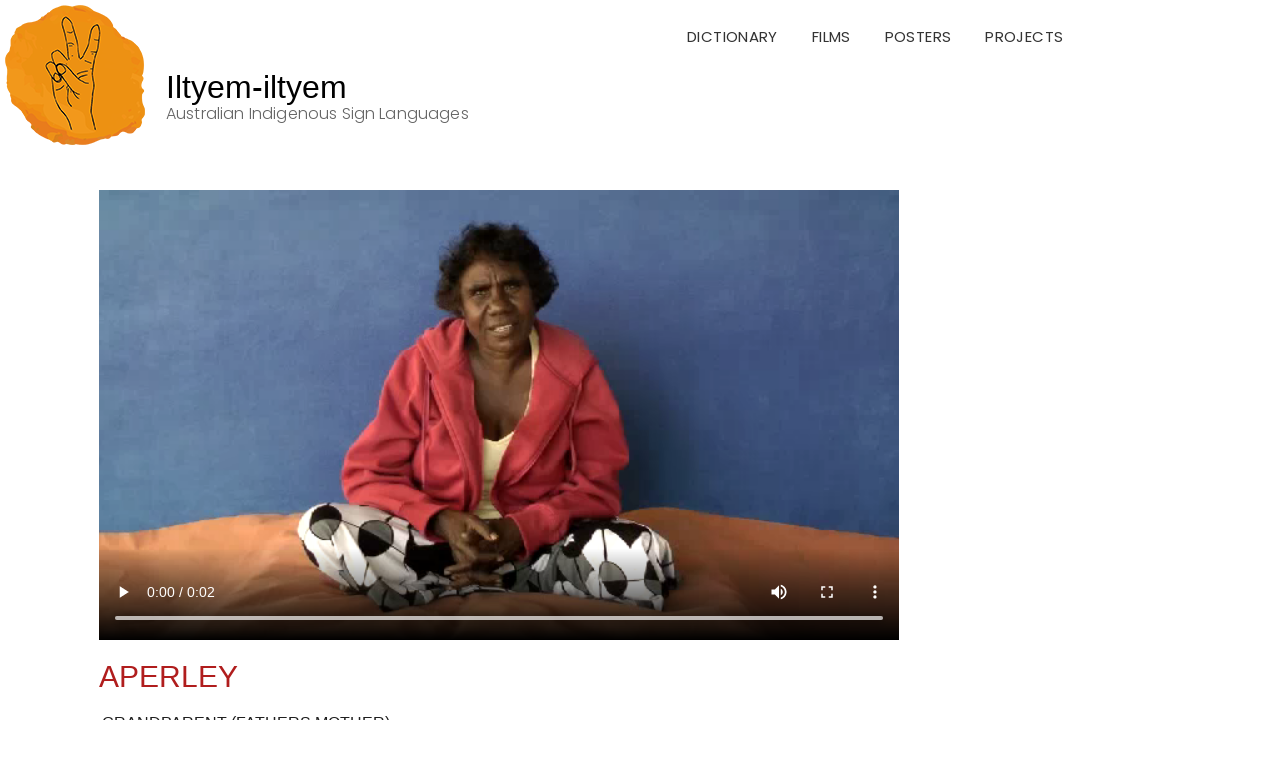

--- FILE ---
content_type: text/html; charset=UTF-8
request_url: https://www.iltyemiltyem.com/anmatyerr/aperley/
body_size: 19957
content:
<!DOCTYPE html>
<html lang="en-US">
<head>
	<meta charset="UTF-8" />
	<meta http-equiv="X-UA-Compatible" content="IE=edge" />
	<meta name="viewport" content="width=device-width, initial-scale=1" />
		<link rel="pingback" href="https://www.iltyemiltyem.com/xmlrpc.php">
		<title>aperley &#8211; Iltyem-iltyem</title>
<meta name='robots' content='max-image-preview:large' />
	<style>img:is([sizes="auto" i], [sizes^="auto," i]) { contain-intrinsic-size: 3000px 1500px }</style>
	<link rel='dns-prefetch' href='//fonts.googleapis.com' />
<link href='https://fonts.gstatic.com' crossorigin rel='preconnect' />
<link rel="alternate" type="application/rss+xml" title="Iltyem-iltyem &raquo; Feed" href="https://www.iltyemiltyem.com/feed/" />
<link rel="alternate" type="application/rss+xml" title="Iltyem-iltyem &raquo; Comments Feed" href="https://www.iltyemiltyem.com/comments/feed/" />
<link rel="alternate" type="application/rss+xml" title="Iltyem-iltyem &raquo; aperley Comments Feed" href="https://www.iltyemiltyem.com/anmatyerr/aperley/feed/" />
<script type="fbf79611271a79e2f47cda7f-text/javascript">
/* <![CDATA[ */
window._wpemojiSettings = {"baseUrl":"https:\/\/s.w.org\/images\/core\/emoji\/16.0.1\/72x72\/","ext":".png","svgUrl":"https:\/\/s.w.org\/images\/core\/emoji\/16.0.1\/svg\/","svgExt":".svg","source":{"concatemoji":"https:\/\/www.iltyemiltyem.com\/wp-includes\/js\/wp-emoji-release.min.js?ver=6.8.3.1764904955"}};
/*! This file is auto-generated */
!function(s,n){var o,i,e;function c(e){try{var t={supportTests:e,timestamp:(new Date).valueOf()};sessionStorage.setItem(o,JSON.stringify(t))}catch(e){}}function p(e,t,n){e.clearRect(0,0,e.canvas.width,e.canvas.height),e.fillText(t,0,0);var t=new Uint32Array(e.getImageData(0,0,e.canvas.width,e.canvas.height).data),a=(e.clearRect(0,0,e.canvas.width,e.canvas.height),e.fillText(n,0,0),new Uint32Array(e.getImageData(0,0,e.canvas.width,e.canvas.height).data));return t.every(function(e,t){return e===a[t]})}function u(e,t){e.clearRect(0,0,e.canvas.width,e.canvas.height),e.fillText(t,0,0);for(var n=e.getImageData(16,16,1,1),a=0;a<n.data.length;a++)if(0!==n.data[a])return!1;return!0}function f(e,t,n,a){switch(t){case"flag":return n(e,"\ud83c\udff3\ufe0f\u200d\u26a7\ufe0f","\ud83c\udff3\ufe0f\u200b\u26a7\ufe0f")?!1:!n(e,"\ud83c\udde8\ud83c\uddf6","\ud83c\udde8\u200b\ud83c\uddf6")&&!n(e,"\ud83c\udff4\udb40\udc67\udb40\udc62\udb40\udc65\udb40\udc6e\udb40\udc67\udb40\udc7f","\ud83c\udff4\u200b\udb40\udc67\u200b\udb40\udc62\u200b\udb40\udc65\u200b\udb40\udc6e\u200b\udb40\udc67\u200b\udb40\udc7f");case"emoji":return!a(e,"\ud83e\udedf")}return!1}function g(e,t,n,a){var r="undefined"!=typeof WorkerGlobalScope&&self instanceof WorkerGlobalScope?new OffscreenCanvas(300,150):s.createElement("canvas"),o=r.getContext("2d",{willReadFrequently:!0}),i=(o.textBaseline="top",o.font="600 32px Arial",{});return e.forEach(function(e){i[e]=t(o,e,n,a)}),i}function t(e){var t=s.createElement("script");t.src=e,t.defer=!0,s.head.appendChild(t)}"undefined"!=typeof Promise&&(o="wpEmojiSettingsSupports",i=["flag","emoji"],n.supports={everything:!0,everythingExceptFlag:!0},e=new Promise(function(e){s.addEventListener("DOMContentLoaded",e,{once:!0})}),new Promise(function(t){var n=function(){try{var e=JSON.parse(sessionStorage.getItem(o));if("object"==typeof e&&"number"==typeof e.timestamp&&(new Date).valueOf()<e.timestamp+604800&&"object"==typeof e.supportTests)return e.supportTests}catch(e){}return null}();if(!n){if("undefined"!=typeof Worker&&"undefined"!=typeof OffscreenCanvas&&"undefined"!=typeof URL&&URL.createObjectURL&&"undefined"!=typeof Blob)try{var e="postMessage("+g.toString()+"("+[JSON.stringify(i),f.toString(),p.toString(),u.toString()].join(",")+"));",a=new Blob([e],{type:"text/javascript"}),r=new Worker(URL.createObjectURL(a),{name:"wpTestEmojiSupports"});return void(r.onmessage=function(e){c(n=e.data),r.terminate(),t(n)})}catch(e){}c(n=g(i,f,p,u))}t(n)}).then(function(e){for(var t in e)n.supports[t]=e[t],n.supports.everything=n.supports.everything&&n.supports[t],"flag"!==t&&(n.supports.everythingExceptFlag=n.supports.everythingExceptFlag&&n.supports[t]);n.supports.everythingExceptFlag=n.supports.everythingExceptFlag&&!n.supports.flag,n.DOMReady=!1,n.readyCallback=function(){n.DOMReady=!0}}).then(function(){return e}).then(function(){var e;n.supports.everything||(n.readyCallback(),(e=n.source||{}).concatemoji?t(e.concatemoji):e.wpemoji&&e.twemoji&&(t(e.twemoji),t(e.wpemoji)))}))}((window,document),window._wpemojiSettings);
/* ]]> */
</script>
<style id='wp-emoji-styles-inline-css' type='text/css'>

	img.wp-smiley, img.emoji {
		display: inline !important;
		border: none !important;
		box-shadow: none !important;
		height: 1em !important;
		width: 1em !important;
		margin: 0 0.07em !important;
		vertical-align: -0.1em !important;
		background: none !important;
		padding: 0 !important;
	}
</style>
<link rel='stylesheet' id='wp-block-library-css' href='https://www.iltyemiltyem.com/wp-includes/css/dist/block-library/style.min.css?ver=6.8.3.1764904955' type='text/css' media='all' />
<style id='classic-theme-styles-inline-css' type='text/css'>
/*! This file is auto-generated */
.wp-block-button__link{color:#fff;background-color:#32373c;border-radius:9999px;box-shadow:none;text-decoration:none;padding:calc(.667em + 2px) calc(1.333em + 2px);font-size:1.125em}.wp-block-file__button{background:#32373c;color:#fff;text-decoration:none}
</style>
<style id='global-styles-inline-css' type='text/css'>
:root{--wp--preset--aspect-ratio--square: 1;--wp--preset--aspect-ratio--4-3: 4/3;--wp--preset--aspect-ratio--3-4: 3/4;--wp--preset--aspect-ratio--3-2: 3/2;--wp--preset--aspect-ratio--2-3: 2/3;--wp--preset--aspect-ratio--16-9: 16/9;--wp--preset--aspect-ratio--9-16: 9/16;--wp--preset--color--black: #000000;--wp--preset--color--cyan-bluish-gray: #abb8c3;--wp--preset--color--white: #ffffff;--wp--preset--color--pale-pink: #f78da7;--wp--preset--color--vivid-red: #cf2e2e;--wp--preset--color--luminous-vivid-orange: #ff6900;--wp--preset--color--luminous-vivid-amber: #fcb900;--wp--preset--color--light-green-cyan: #7bdcb5;--wp--preset--color--vivid-green-cyan: #00d084;--wp--preset--color--pale-cyan-blue: #8ed1fc;--wp--preset--color--vivid-cyan-blue: #0693e3;--wp--preset--color--vivid-purple: #9b51e0;--wp--preset--gradient--vivid-cyan-blue-to-vivid-purple: linear-gradient(135deg,rgba(6,147,227,1) 0%,rgb(155,81,224) 100%);--wp--preset--gradient--light-green-cyan-to-vivid-green-cyan: linear-gradient(135deg,rgb(122,220,180) 0%,rgb(0,208,130) 100%);--wp--preset--gradient--luminous-vivid-amber-to-luminous-vivid-orange: linear-gradient(135deg,rgba(252,185,0,1) 0%,rgba(255,105,0,1) 100%);--wp--preset--gradient--luminous-vivid-orange-to-vivid-red: linear-gradient(135deg,rgba(255,105,0,1) 0%,rgb(207,46,46) 100%);--wp--preset--gradient--very-light-gray-to-cyan-bluish-gray: linear-gradient(135deg,rgb(238,238,238) 0%,rgb(169,184,195) 100%);--wp--preset--gradient--cool-to-warm-spectrum: linear-gradient(135deg,rgb(74,234,220) 0%,rgb(151,120,209) 20%,rgb(207,42,186) 40%,rgb(238,44,130) 60%,rgb(251,105,98) 80%,rgb(254,248,76) 100%);--wp--preset--gradient--blush-light-purple: linear-gradient(135deg,rgb(255,206,236) 0%,rgb(152,150,240) 100%);--wp--preset--gradient--blush-bordeaux: linear-gradient(135deg,rgb(254,205,165) 0%,rgb(254,45,45) 50%,rgb(107,0,62) 100%);--wp--preset--gradient--luminous-dusk: linear-gradient(135deg,rgb(255,203,112) 0%,rgb(199,81,192) 50%,rgb(65,88,208) 100%);--wp--preset--gradient--pale-ocean: linear-gradient(135deg,rgb(255,245,203) 0%,rgb(182,227,212) 50%,rgb(51,167,181) 100%);--wp--preset--gradient--electric-grass: linear-gradient(135deg,rgb(202,248,128) 0%,rgb(113,206,126) 100%);--wp--preset--gradient--midnight: linear-gradient(135deg,rgb(2,3,129) 0%,rgb(40,116,252) 100%);--wp--preset--font-size--small: 13px;--wp--preset--font-size--medium: 20px;--wp--preset--font-size--large: 36px;--wp--preset--font-size--x-large: 42px;--wp--preset--spacing--20: 0.44rem;--wp--preset--spacing--30: 0.67rem;--wp--preset--spacing--40: 1rem;--wp--preset--spacing--50: 1.5rem;--wp--preset--spacing--60: 2.25rem;--wp--preset--spacing--70: 3.38rem;--wp--preset--spacing--80: 5.06rem;--wp--preset--shadow--natural: 6px 6px 9px rgba(0, 0, 0, 0.2);--wp--preset--shadow--deep: 12px 12px 50px rgba(0, 0, 0, 0.4);--wp--preset--shadow--sharp: 6px 6px 0px rgba(0, 0, 0, 0.2);--wp--preset--shadow--outlined: 6px 6px 0px -3px rgba(255, 255, 255, 1), 6px 6px rgba(0, 0, 0, 1);--wp--preset--shadow--crisp: 6px 6px 0px rgba(0, 0, 0, 1);}:where(.is-layout-flex){gap: 0.5em;}:where(.is-layout-grid){gap: 0.5em;}body .is-layout-flex{display: flex;}.is-layout-flex{flex-wrap: wrap;align-items: center;}.is-layout-flex > :is(*, div){margin: 0;}body .is-layout-grid{display: grid;}.is-layout-grid > :is(*, div){margin: 0;}:where(.wp-block-columns.is-layout-flex){gap: 2em;}:where(.wp-block-columns.is-layout-grid){gap: 2em;}:where(.wp-block-post-template.is-layout-flex){gap: 1.25em;}:where(.wp-block-post-template.is-layout-grid){gap: 1.25em;}.has-black-color{color: var(--wp--preset--color--black) !important;}.has-cyan-bluish-gray-color{color: var(--wp--preset--color--cyan-bluish-gray) !important;}.has-white-color{color: var(--wp--preset--color--white) !important;}.has-pale-pink-color{color: var(--wp--preset--color--pale-pink) !important;}.has-vivid-red-color{color: var(--wp--preset--color--vivid-red) !important;}.has-luminous-vivid-orange-color{color: var(--wp--preset--color--luminous-vivid-orange) !important;}.has-luminous-vivid-amber-color{color: var(--wp--preset--color--luminous-vivid-amber) !important;}.has-light-green-cyan-color{color: var(--wp--preset--color--light-green-cyan) !important;}.has-vivid-green-cyan-color{color: var(--wp--preset--color--vivid-green-cyan) !important;}.has-pale-cyan-blue-color{color: var(--wp--preset--color--pale-cyan-blue) !important;}.has-vivid-cyan-blue-color{color: var(--wp--preset--color--vivid-cyan-blue) !important;}.has-vivid-purple-color{color: var(--wp--preset--color--vivid-purple) !important;}.has-black-background-color{background-color: var(--wp--preset--color--black) !important;}.has-cyan-bluish-gray-background-color{background-color: var(--wp--preset--color--cyan-bluish-gray) !important;}.has-white-background-color{background-color: var(--wp--preset--color--white) !important;}.has-pale-pink-background-color{background-color: var(--wp--preset--color--pale-pink) !important;}.has-vivid-red-background-color{background-color: var(--wp--preset--color--vivid-red) !important;}.has-luminous-vivid-orange-background-color{background-color: var(--wp--preset--color--luminous-vivid-orange) !important;}.has-luminous-vivid-amber-background-color{background-color: var(--wp--preset--color--luminous-vivid-amber) !important;}.has-light-green-cyan-background-color{background-color: var(--wp--preset--color--light-green-cyan) !important;}.has-vivid-green-cyan-background-color{background-color: var(--wp--preset--color--vivid-green-cyan) !important;}.has-pale-cyan-blue-background-color{background-color: var(--wp--preset--color--pale-cyan-blue) !important;}.has-vivid-cyan-blue-background-color{background-color: var(--wp--preset--color--vivid-cyan-blue) !important;}.has-vivid-purple-background-color{background-color: var(--wp--preset--color--vivid-purple) !important;}.has-black-border-color{border-color: var(--wp--preset--color--black) !important;}.has-cyan-bluish-gray-border-color{border-color: var(--wp--preset--color--cyan-bluish-gray) !important;}.has-white-border-color{border-color: var(--wp--preset--color--white) !important;}.has-pale-pink-border-color{border-color: var(--wp--preset--color--pale-pink) !important;}.has-vivid-red-border-color{border-color: var(--wp--preset--color--vivid-red) !important;}.has-luminous-vivid-orange-border-color{border-color: var(--wp--preset--color--luminous-vivid-orange) !important;}.has-luminous-vivid-amber-border-color{border-color: var(--wp--preset--color--luminous-vivid-amber) !important;}.has-light-green-cyan-border-color{border-color: var(--wp--preset--color--light-green-cyan) !important;}.has-vivid-green-cyan-border-color{border-color: var(--wp--preset--color--vivid-green-cyan) !important;}.has-pale-cyan-blue-border-color{border-color: var(--wp--preset--color--pale-cyan-blue) !important;}.has-vivid-cyan-blue-border-color{border-color: var(--wp--preset--color--vivid-cyan-blue) !important;}.has-vivid-purple-border-color{border-color: var(--wp--preset--color--vivid-purple) !important;}.has-vivid-cyan-blue-to-vivid-purple-gradient-background{background: var(--wp--preset--gradient--vivid-cyan-blue-to-vivid-purple) !important;}.has-light-green-cyan-to-vivid-green-cyan-gradient-background{background: var(--wp--preset--gradient--light-green-cyan-to-vivid-green-cyan) !important;}.has-luminous-vivid-amber-to-luminous-vivid-orange-gradient-background{background: var(--wp--preset--gradient--luminous-vivid-amber-to-luminous-vivid-orange) !important;}.has-luminous-vivid-orange-to-vivid-red-gradient-background{background: var(--wp--preset--gradient--luminous-vivid-orange-to-vivid-red) !important;}.has-very-light-gray-to-cyan-bluish-gray-gradient-background{background: var(--wp--preset--gradient--very-light-gray-to-cyan-bluish-gray) !important;}.has-cool-to-warm-spectrum-gradient-background{background: var(--wp--preset--gradient--cool-to-warm-spectrum) !important;}.has-blush-light-purple-gradient-background{background: var(--wp--preset--gradient--blush-light-purple) !important;}.has-blush-bordeaux-gradient-background{background: var(--wp--preset--gradient--blush-bordeaux) !important;}.has-luminous-dusk-gradient-background{background: var(--wp--preset--gradient--luminous-dusk) !important;}.has-pale-ocean-gradient-background{background: var(--wp--preset--gradient--pale-ocean) !important;}.has-electric-grass-gradient-background{background: var(--wp--preset--gradient--electric-grass) !important;}.has-midnight-gradient-background{background: var(--wp--preset--gradient--midnight) !important;}.has-small-font-size{font-size: var(--wp--preset--font-size--small) !important;}.has-medium-font-size{font-size: var(--wp--preset--font-size--medium) !important;}.has-large-font-size{font-size: var(--wp--preset--font-size--large) !important;}.has-x-large-font-size{font-size: var(--wp--preset--font-size--x-large) !important;}
:where(.wp-block-post-template.is-layout-flex){gap: 1.25em;}:where(.wp-block-post-template.is-layout-grid){gap: 1.25em;}
:where(.wp-block-columns.is-layout-flex){gap: 2em;}:where(.wp-block-columns.is-layout-grid){gap: 2em;}
:root :where(.wp-block-pullquote){font-size: 1.5em;line-height: 1.6;}
</style>
<link rel='stylesheet' id='advanced_admin_search_style-css' href='https://www.iltyemiltyem.com/wp-content/plugins/advanced-admin-search/css/style.css?ver=6.8.3.1764904955' type='text/css' media='all' />
<style id='extendify-gutenberg-patterns-and-templates-utilities-inline-css' type='text/css'>
.ext-absolute{position:absolute!important}.ext-relative{position:relative!important}.ext-top-base{top:var(--wp--style--block-gap,1.75rem)!important}.ext-top-lg{top:var(--extendify--spacing--large,3rem)!important}.ext--top-base{top:calc(var(--wp--style--block-gap, 1.75rem)*-1)!important}.ext--top-lg{top:calc(var(--extendify--spacing--large, 3rem)*-1)!important}.ext-right-base{right:var(--wp--style--block-gap,1.75rem)!important}.ext-right-lg{right:var(--extendify--spacing--large,3rem)!important}.ext--right-base{right:calc(var(--wp--style--block-gap, 1.75rem)*-1)!important}.ext--right-lg{right:calc(var(--extendify--spacing--large, 3rem)*-1)!important}.ext-bottom-base{bottom:var(--wp--style--block-gap,1.75rem)!important}.ext-bottom-lg{bottom:var(--extendify--spacing--large,3rem)!important}.ext--bottom-base{bottom:calc(var(--wp--style--block-gap, 1.75rem)*-1)!important}.ext--bottom-lg{bottom:calc(var(--extendify--spacing--large, 3rem)*-1)!important}.ext-left-base{left:var(--wp--style--block-gap,1.75rem)!important}.ext-left-lg{left:var(--extendify--spacing--large,3rem)!important}.ext--left-base{left:calc(var(--wp--style--block-gap, 1.75rem)*-1)!important}.ext--left-lg{left:calc(var(--extendify--spacing--large, 3rem)*-1)!important}.ext-order-1{order:1!important}.ext-order-2{order:2!important}.ext-col-auto{grid-column:auto!important}.ext-col-span-1{grid-column:span 1/span 1!important}.ext-col-span-2{grid-column:span 2/span 2!important}.ext-col-span-3{grid-column:span 3/span 3!important}.ext-col-span-4{grid-column:span 4/span 4!important}.ext-col-span-5{grid-column:span 5/span 5!important}.ext-col-span-6{grid-column:span 6/span 6!important}.ext-col-span-7{grid-column:span 7/span 7!important}.ext-col-span-8{grid-column:span 8/span 8!important}.ext-col-span-9{grid-column:span 9/span 9!important}.ext-col-span-10{grid-column:span 10/span 10!important}.ext-col-span-11{grid-column:span 11/span 11!important}.ext-col-span-12{grid-column:span 12/span 12!important}.ext-col-span-full{grid-column:1/-1!important}.ext-col-start-1{grid-column-start:1!important}.ext-col-start-2{grid-column-start:2!important}.ext-col-start-3{grid-column-start:3!important}.ext-col-start-4{grid-column-start:4!important}.ext-col-start-5{grid-column-start:5!important}.ext-col-start-6{grid-column-start:6!important}.ext-col-start-7{grid-column-start:7!important}.ext-col-start-8{grid-column-start:8!important}.ext-col-start-9{grid-column-start:9!important}.ext-col-start-10{grid-column-start:10!important}.ext-col-start-11{grid-column-start:11!important}.ext-col-start-12{grid-column-start:12!important}.ext-col-start-13{grid-column-start:13!important}.ext-col-start-auto{grid-column-start:auto!important}.ext-col-end-1{grid-column-end:1!important}.ext-col-end-2{grid-column-end:2!important}.ext-col-end-3{grid-column-end:3!important}.ext-col-end-4{grid-column-end:4!important}.ext-col-end-5{grid-column-end:5!important}.ext-col-end-6{grid-column-end:6!important}.ext-col-end-7{grid-column-end:7!important}.ext-col-end-8{grid-column-end:8!important}.ext-col-end-9{grid-column-end:9!important}.ext-col-end-10{grid-column-end:10!important}.ext-col-end-11{grid-column-end:11!important}.ext-col-end-12{grid-column-end:12!important}.ext-col-end-13{grid-column-end:13!important}.ext-col-end-auto{grid-column-end:auto!important}.ext-row-auto{grid-row:auto!important}.ext-row-span-1{grid-row:span 1/span 1!important}.ext-row-span-2{grid-row:span 2/span 2!important}.ext-row-span-3{grid-row:span 3/span 3!important}.ext-row-span-4{grid-row:span 4/span 4!important}.ext-row-span-5{grid-row:span 5/span 5!important}.ext-row-span-6{grid-row:span 6/span 6!important}.ext-row-span-full{grid-row:1/-1!important}.ext-row-start-1{grid-row-start:1!important}.ext-row-start-2{grid-row-start:2!important}.ext-row-start-3{grid-row-start:3!important}.ext-row-start-4{grid-row-start:4!important}.ext-row-start-5{grid-row-start:5!important}.ext-row-start-6{grid-row-start:6!important}.ext-row-start-7{grid-row-start:7!important}.ext-row-start-auto{grid-row-start:auto!important}.ext-row-end-1{grid-row-end:1!important}.ext-row-end-2{grid-row-end:2!important}.ext-row-end-3{grid-row-end:3!important}.ext-row-end-4{grid-row-end:4!important}.ext-row-end-5{grid-row-end:5!important}.ext-row-end-6{grid-row-end:6!important}.ext-row-end-7{grid-row-end:7!important}.ext-row-end-auto{grid-row-end:auto!important}.ext-m-0:not([style*=margin]){margin:0!important}.ext-m-auto:not([style*=margin]){margin:auto!important}.ext-m-base:not([style*=margin]){margin:var(--wp--style--block-gap,1.75rem)!important}.ext-m-lg:not([style*=margin]){margin:var(--extendify--spacing--large,3rem)!important}.ext--m-base:not([style*=margin]){margin:calc(var(--wp--style--block-gap, 1.75rem)*-1)!important}.ext--m-lg:not([style*=margin]){margin:calc(var(--extendify--spacing--large, 3rem)*-1)!important}.ext-mx-0:not([style*=margin]){margin-left:0!important;margin-right:0!important}.ext-mx-auto:not([style*=margin]){margin-left:auto!important;margin-right:auto!important}.ext-mx-base:not([style*=margin]){margin-left:var(--wp--style--block-gap,1.75rem)!important;margin-right:var(--wp--style--block-gap,1.75rem)!important}.ext-mx-lg:not([style*=margin]){margin-left:var(--extendify--spacing--large,3rem)!important;margin-right:var(--extendify--spacing--large,3rem)!important}.ext--mx-base:not([style*=margin]){margin-left:calc(var(--wp--style--block-gap, 1.75rem)*-1)!important;margin-right:calc(var(--wp--style--block-gap, 1.75rem)*-1)!important}.ext--mx-lg:not([style*=margin]){margin-left:calc(var(--extendify--spacing--large, 3rem)*-1)!important;margin-right:calc(var(--extendify--spacing--large, 3rem)*-1)!important}.ext-my-0:not([style*=margin]){margin-bottom:0!important;margin-top:0!important}.ext-my-auto:not([style*=margin]){margin-bottom:auto!important;margin-top:auto!important}.ext-my-base:not([style*=margin]){margin-bottom:var(--wp--style--block-gap,1.75rem)!important;margin-top:var(--wp--style--block-gap,1.75rem)!important}.ext-my-lg:not([style*=margin]){margin-bottom:var(--extendify--spacing--large,3rem)!important;margin-top:var(--extendify--spacing--large,3rem)!important}.ext--my-base:not([style*=margin]){margin-bottom:calc(var(--wp--style--block-gap, 1.75rem)*-1)!important;margin-top:calc(var(--wp--style--block-gap, 1.75rem)*-1)!important}.ext--my-lg:not([style*=margin]){margin-bottom:calc(var(--extendify--spacing--large, 3rem)*-1)!important;margin-top:calc(var(--extendify--spacing--large, 3rem)*-1)!important}.ext-mt-0:not([style*=margin]){margin-top:0!important}.ext-mt-auto:not([style*=margin]){margin-top:auto!important}.ext-mt-base:not([style*=margin]){margin-top:var(--wp--style--block-gap,1.75rem)!important}.ext-mt-lg:not([style*=margin]){margin-top:var(--extendify--spacing--large,3rem)!important}.ext--mt-base:not([style*=margin]){margin-top:calc(var(--wp--style--block-gap, 1.75rem)*-1)!important}.ext--mt-lg:not([style*=margin]){margin-top:calc(var(--extendify--spacing--large, 3rem)*-1)!important}.ext-mr-0:not([style*=margin]){margin-right:0!important}.ext-mr-auto:not([style*=margin]){margin-right:auto!important}.ext-mr-base:not([style*=margin]){margin-right:var(--wp--style--block-gap,1.75rem)!important}.ext-mr-lg:not([style*=margin]){margin-right:var(--extendify--spacing--large,3rem)!important}.ext--mr-base:not([style*=margin]){margin-right:calc(var(--wp--style--block-gap, 1.75rem)*-1)!important}.ext--mr-lg:not([style*=margin]){margin-right:calc(var(--extendify--spacing--large, 3rem)*-1)!important}.ext-mb-0:not([style*=margin]){margin-bottom:0!important}.ext-mb-auto:not([style*=margin]){margin-bottom:auto!important}.ext-mb-base:not([style*=margin]){margin-bottom:var(--wp--style--block-gap,1.75rem)!important}.ext-mb-lg:not([style*=margin]){margin-bottom:var(--extendify--spacing--large,3rem)!important}.ext--mb-base:not([style*=margin]){margin-bottom:calc(var(--wp--style--block-gap, 1.75rem)*-1)!important}.ext--mb-lg:not([style*=margin]){margin-bottom:calc(var(--extendify--spacing--large, 3rem)*-1)!important}.ext-ml-0:not([style*=margin]){margin-left:0!important}.ext-ml-auto:not([style*=margin]){margin-left:auto!important}.ext-ml-base:not([style*=margin]){margin-left:var(--wp--style--block-gap,1.75rem)!important}.ext-ml-lg:not([style*=margin]){margin-left:var(--extendify--spacing--large,3rem)!important}.ext--ml-base:not([style*=margin]){margin-left:calc(var(--wp--style--block-gap, 1.75rem)*-1)!important}.ext--ml-lg:not([style*=margin]){margin-left:calc(var(--extendify--spacing--large, 3rem)*-1)!important}.ext-block{display:block!important}.ext-inline-block{display:inline-block!important}.ext-inline{display:inline!important}.ext-flex{display:flex!important}.ext-inline-flex{display:inline-flex!important}.ext-grid{display:grid!important}.ext-inline-grid{display:inline-grid!important}.ext-hidden{display:none!important}.ext-w-auto{width:auto!important}.ext-w-full{width:100%!important}.ext-max-w-full{max-width:100%!important}.ext-flex-1{flex:1 1 0%!important}.ext-flex-auto{flex:1 1 auto!important}.ext-flex-initial{flex:0 1 auto!important}.ext-flex-none{flex:none!important}.ext-flex-shrink-0{flex-shrink:0!important}.ext-flex-shrink{flex-shrink:1!important}.ext-flex-grow-0{flex-grow:0!important}.ext-flex-grow{flex-grow:1!important}.ext-list-none{list-style-type:none!important}.ext-grid-cols-1{grid-template-columns:repeat(1,minmax(0,1fr))!important}.ext-grid-cols-2{grid-template-columns:repeat(2,minmax(0,1fr))!important}.ext-grid-cols-3{grid-template-columns:repeat(3,minmax(0,1fr))!important}.ext-grid-cols-4{grid-template-columns:repeat(4,minmax(0,1fr))!important}.ext-grid-cols-5{grid-template-columns:repeat(5,minmax(0,1fr))!important}.ext-grid-cols-6{grid-template-columns:repeat(6,minmax(0,1fr))!important}.ext-grid-cols-7{grid-template-columns:repeat(7,minmax(0,1fr))!important}.ext-grid-cols-8{grid-template-columns:repeat(8,minmax(0,1fr))!important}.ext-grid-cols-9{grid-template-columns:repeat(9,minmax(0,1fr))!important}.ext-grid-cols-10{grid-template-columns:repeat(10,minmax(0,1fr))!important}.ext-grid-cols-11{grid-template-columns:repeat(11,minmax(0,1fr))!important}.ext-grid-cols-12{grid-template-columns:repeat(12,minmax(0,1fr))!important}.ext-grid-cols-none{grid-template-columns:none!important}.ext-grid-rows-1{grid-template-rows:repeat(1,minmax(0,1fr))!important}.ext-grid-rows-2{grid-template-rows:repeat(2,minmax(0,1fr))!important}.ext-grid-rows-3{grid-template-rows:repeat(3,minmax(0,1fr))!important}.ext-grid-rows-4{grid-template-rows:repeat(4,minmax(0,1fr))!important}.ext-grid-rows-5{grid-template-rows:repeat(5,minmax(0,1fr))!important}.ext-grid-rows-6{grid-template-rows:repeat(6,minmax(0,1fr))!important}.ext-grid-rows-none{grid-template-rows:none!important}.ext-flex-row{flex-direction:row!important}.ext-flex-row-reverse{flex-direction:row-reverse!important}.ext-flex-col{flex-direction:column!important}.ext-flex-col-reverse{flex-direction:column-reverse!important}.ext-flex-wrap{flex-wrap:wrap!important}.ext-flex-wrap-reverse{flex-wrap:wrap-reverse!important}.ext-flex-nowrap{flex-wrap:nowrap!important}.ext-items-start{align-items:flex-start!important}.ext-items-end{align-items:flex-end!important}.ext-items-center{align-items:center!important}.ext-items-baseline{align-items:baseline!important}.ext-items-stretch{align-items:stretch!important}.ext-justify-start{justify-content:flex-start!important}.ext-justify-end{justify-content:flex-end!important}.ext-justify-center{justify-content:center!important}.ext-justify-between{justify-content:space-between!important}.ext-justify-around{justify-content:space-around!important}.ext-justify-evenly{justify-content:space-evenly!important}.ext-justify-items-start{justify-items:start!important}.ext-justify-items-end{justify-items:end!important}.ext-justify-items-center{justify-items:center!important}.ext-justify-items-stretch{justify-items:stretch!important}.ext-gap-0{gap:0!important}.ext-gap-base{gap:var(--wp--style--block-gap,1.75rem)!important}.ext-gap-lg{gap:var(--extendify--spacing--large,3rem)!important}.ext-gap-x-0{-moz-column-gap:0!important;column-gap:0!important}.ext-gap-x-base{-moz-column-gap:var(--wp--style--block-gap,1.75rem)!important;column-gap:var(--wp--style--block-gap,1.75rem)!important}.ext-gap-x-lg{-moz-column-gap:var(--extendify--spacing--large,3rem)!important;column-gap:var(--extendify--spacing--large,3rem)!important}.ext-gap-y-0{row-gap:0!important}.ext-gap-y-base{row-gap:var(--wp--style--block-gap,1.75rem)!important}.ext-gap-y-lg{row-gap:var(--extendify--spacing--large,3rem)!important}.ext-justify-self-auto{justify-self:auto!important}.ext-justify-self-start{justify-self:start!important}.ext-justify-self-end{justify-self:end!important}.ext-justify-self-center{justify-self:center!important}.ext-justify-self-stretch{justify-self:stretch!important}.ext-rounded-none{border-radius:0!important}.ext-rounded-full{border-radius:9999px!important}.ext-rounded-t-none{border-top-left-radius:0!important;border-top-right-radius:0!important}.ext-rounded-t-full{border-top-left-radius:9999px!important;border-top-right-radius:9999px!important}.ext-rounded-r-none{border-bottom-right-radius:0!important;border-top-right-radius:0!important}.ext-rounded-r-full{border-bottom-right-radius:9999px!important;border-top-right-radius:9999px!important}.ext-rounded-b-none{border-bottom-left-radius:0!important;border-bottom-right-radius:0!important}.ext-rounded-b-full{border-bottom-left-radius:9999px!important;border-bottom-right-radius:9999px!important}.ext-rounded-l-none{border-bottom-left-radius:0!important;border-top-left-radius:0!important}.ext-rounded-l-full{border-bottom-left-radius:9999px!important;border-top-left-radius:9999px!important}.ext-rounded-tl-none{border-top-left-radius:0!important}.ext-rounded-tl-full{border-top-left-radius:9999px!important}.ext-rounded-tr-none{border-top-right-radius:0!important}.ext-rounded-tr-full{border-top-right-radius:9999px!important}.ext-rounded-br-none{border-bottom-right-radius:0!important}.ext-rounded-br-full{border-bottom-right-radius:9999px!important}.ext-rounded-bl-none{border-bottom-left-radius:0!important}.ext-rounded-bl-full{border-bottom-left-radius:9999px!important}.ext-border-0{border-width:0!important}.ext-border-t-0{border-top-width:0!important}.ext-border-r-0{border-right-width:0!important}.ext-border-b-0{border-bottom-width:0!important}.ext-border-l-0{border-left-width:0!important}.ext-p-0:not([style*=padding]){padding:0!important}.ext-p-base:not([style*=padding]){padding:var(--wp--style--block-gap,1.75rem)!important}.ext-p-lg:not([style*=padding]){padding:var(--extendify--spacing--large,3rem)!important}.ext-px-0:not([style*=padding]){padding-left:0!important;padding-right:0!important}.ext-px-base:not([style*=padding]){padding-left:var(--wp--style--block-gap,1.75rem)!important;padding-right:var(--wp--style--block-gap,1.75rem)!important}.ext-px-lg:not([style*=padding]){padding-left:var(--extendify--spacing--large,3rem)!important;padding-right:var(--extendify--spacing--large,3rem)!important}.ext-py-0:not([style*=padding]){padding-bottom:0!important;padding-top:0!important}.ext-py-base:not([style*=padding]){padding-bottom:var(--wp--style--block-gap,1.75rem)!important;padding-top:var(--wp--style--block-gap,1.75rem)!important}.ext-py-lg:not([style*=padding]){padding-bottom:var(--extendify--spacing--large,3rem)!important;padding-top:var(--extendify--spacing--large,3rem)!important}.ext-pt-0:not([style*=padding]){padding-top:0!important}.ext-pt-base:not([style*=padding]){padding-top:var(--wp--style--block-gap,1.75rem)!important}.ext-pt-lg:not([style*=padding]){padding-top:var(--extendify--spacing--large,3rem)!important}.ext-pr-0:not([style*=padding]){padding-right:0!important}.ext-pr-base:not([style*=padding]){padding-right:var(--wp--style--block-gap,1.75rem)!important}.ext-pr-lg:not([style*=padding]){padding-right:var(--extendify--spacing--large,3rem)!important}.ext-pb-0:not([style*=padding]){padding-bottom:0!important}.ext-pb-base:not([style*=padding]){padding-bottom:var(--wp--style--block-gap,1.75rem)!important}.ext-pb-lg:not([style*=padding]){padding-bottom:var(--extendify--spacing--large,3rem)!important}.ext-pl-0:not([style*=padding]){padding-left:0!important}.ext-pl-base:not([style*=padding]){padding-left:var(--wp--style--block-gap,1.75rem)!important}.ext-pl-lg:not([style*=padding]){padding-left:var(--extendify--spacing--large,3rem)!important}.ext-text-left{text-align:left!important}.ext-text-center{text-align:center!important}.ext-text-right{text-align:right!important}.ext-leading-none{line-height:1!important}.ext-leading-tight{line-height:1.25!important}.ext-leading-snug{line-height:1.375!important}.ext-leading-normal{line-height:1.5!important}.ext-leading-relaxed{line-height:1.625!important}.ext-leading-loose{line-height:2!important}.clip-path--rhombus img{-webkit-clip-path:polygon(15% 6%,80% 29%,84% 93%,23% 69%);clip-path:polygon(15% 6%,80% 29%,84% 93%,23% 69%)}.clip-path--diamond img{-webkit-clip-path:polygon(5% 29%,60% 2%,91% 64%,36% 89%);clip-path:polygon(5% 29%,60% 2%,91% 64%,36% 89%)}.clip-path--rhombus-alt img{-webkit-clip-path:polygon(14% 9%,85% 24%,91% 89%,19% 76%);clip-path:polygon(14% 9%,85% 24%,91% 89%,19% 76%)}.wp-block-columns[class*=fullwidth-cols]{margin-bottom:unset}.wp-block-column.editor\:pointer-events-none{margin-bottom:0!important;margin-top:0!important}.is-root-container.block-editor-block-list__layout>[data-align=full]:not(:first-of-type)>.wp-block-column.editor\:pointer-events-none,.is-root-container.block-editor-block-list__layout>[data-align=wide]>.wp-block-column.editor\:pointer-events-none{margin-top:calc(var(--wp--style--block-gap, 28px)*-1)!important}.ext .wp-block-columns .wp-block-column[style*=padding]{padding-left:0!important;padding-right:0!important}.ext .wp-block-columns+.wp-block-columns:not([class*=mt-]):not([class*=my-]):not([style*=margin]){margin-top:0!important}[class*=fullwidth-cols] .wp-block-column:first-child,[class*=fullwidth-cols] .wp-block-group:first-child{margin-top:0}[class*=fullwidth-cols] .wp-block-column:last-child,[class*=fullwidth-cols] .wp-block-group:last-child{margin-bottom:0}[class*=fullwidth-cols] .wp-block-column:first-child>*,[class*=fullwidth-cols] .wp-block-column>:first-child{margin-top:0}.ext .is-not-stacked-on-mobile .wp-block-column,[class*=fullwidth-cols] .wp-block-column>:last-child{margin-bottom:0}.wp-block-columns[class*=fullwidth-cols]:not(.is-not-stacked-on-mobile)>.wp-block-column:not(:last-child){margin-bottom:var(--wp--style--block-gap,1.75rem)}@media (min-width:782px){.wp-block-columns[class*=fullwidth-cols]:not(.is-not-stacked-on-mobile)>.wp-block-column:not(:last-child){margin-bottom:0}}.wp-block-columns[class*=fullwidth-cols].is-not-stacked-on-mobile>.wp-block-column{margin-bottom:0!important}@media (min-width:600px) and (max-width:781px){.wp-block-columns[class*=fullwidth-cols]:not(.is-not-stacked-on-mobile)>.wp-block-column:nth-child(2n){margin-left:var(--wp--style--block-gap,2em)}}@media (max-width:781px){.tablet\:fullwidth-cols.wp-block-columns:not(.is-not-stacked-on-mobile){flex-wrap:wrap}.tablet\:fullwidth-cols.wp-block-columns:not(.is-not-stacked-on-mobile)>.wp-block-column,.tablet\:fullwidth-cols.wp-block-columns:not(.is-not-stacked-on-mobile)>.wp-block-column:not([style*=margin]){margin-left:0!important}.tablet\:fullwidth-cols.wp-block-columns:not(.is-not-stacked-on-mobile)>.wp-block-column{flex-basis:100%!important}}@media (max-width:1079px){.desktop\:fullwidth-cols.wp-block-columns:not(.is-not-stacked-on-mobile){flex-wrap:wrap}.desktop\:fullwidth-cols.wp-block-columns:not(.is-not-stacked-on-mobile)>.wp-block-column,.desktop\:fullwidth-cols.wp-block-columns:not(.is-not-stacked-on-mobile)>.wp-block-column:not([style*=margin]){margin-left:0!important}.desktop\:fullwidth-cols.wp-block-columns:not(.is-not-stacked-on-mobile)>.wp-block-column{flex-basis:100%!important}.desktop\:fullwidth-cols.wp-block-columns:not(.is-not-stacked-on-mobile)>.wp-block-column:not(:last-child){margin-bottom:var(--wp--style--block-gap,1.75rem)!important}}.direction-rtl{direction:rtl}.direction-ltr{direction:ltr}.is-style-inline-list{padding-left:0!important}.is-style-inline-list li{list-style-type:none!important}@media (min-width:782px){.is-style-inline-list li{display:inline!important;margin-right:var(--wp--style--block-gap,1.75rem)!important}}@media (min-width:782px){.is-style-inline-list li:first-child{margin-left:0!important}}@media (min-width:782px){.is-style-inline-list li:last-child{margin-right:0!important}}.bring-to-front{position:relative;z-index:10}.text-stroke{-webkit-text-stroke-color:var(--wp--preset--color--background)}.text-stroke,.text-stroke--primary{-webkit-text-stroke-width:var(
        --wp--custom--typography--text-stroke-width,2px
    )}.text-stroke--primary{-webkit-text-stroke-color:var(--wp--preset--color--primary)}.text-stroke--secondary{-webkit-text-stroke-width:var(
        --wp--custom--typography--text-stroke-width,2px
    );-webkit-text-stroke-color:var(--wp--preset--color--secondary)}.editor\:no-caption .block-editor-rich-text__editable{display:none!important}.editor\:no-inserter .wp-block-column:not(.is-selected)>.block-list-appender,.editor\:no-inserter .wp-block-cover__inner-container>.block-list-appender,.editor\:no-inserter .wp-block-group__inner-container>.block-list-appender,.editor\:no-inserter>.block-list-appender{display:none}.editor\:no-resize .components-resizable-box__handle,.editor\:no-resize .components-resizable-box__handle:after,.editor\:no-resize .components-resizable-box__side-handle:before{display:none;pointer-events:none}.editor\:no-resize .components-resizable-box__container{display:block}.editor\:pointer-events-none{pointer-events:none}.is-style-angled{justify-content:flex-end}.ext .is-style-angled>[class*=_inner-container],.is-style-angled{align-items:center}.is-style-angled .wp-block-cover__image-background,.is-style-angled .wp-block-cover__video-background{-webkit-clip-path:polygon(0 0,30% 0,50% 100%,0 100%);clip-path:polygon(0 0,30% 0,50% 100%,0 100%);z-index:1}@media (min-width:782px){.is-style-angled .wp-block-cover__image-background,.is-style-angled .wp-block-cover__video-background{-webkit-clip-path:polygon(0 0,55% 0,65% 100%,0 100%);clip-path:polygon(0 0,55% 0,65% 100%,0 100%)}}.has-foreground-color{color:var(--wp--preset--color--foreground,#000)!important}.has-foreground-background-color{background-color:var(--wp--preset--color--foreground,#000)!important}.has-background-color{color:var(--wp--preset--color--background,#fff)!important}.has-background-background-color{background-color:var(--wp--preset--color--background,#fff)!important}.has-primary-color{color:var(--wp--preset--color--primary,#4b5563)!important}.has-primary-background-color{background-color:var(--wp--preset--color--primary,#4b5563)!important}.has-secondary-color{color:var(--wp--preset--color--secondary,#9ca3af)!important}.has-secondary-background-color{background-color:var(--wp--preset--color--secondary,#9ca3af)!important}.ext.has-text-color h1,.ext.has-text-color h2,.ext.has-text-color h3,.ext.has-text-color h4,.ext.has-text-color h5,.ext.has-text-color h6,.ext.has-text-color p{color:currentColor}.has-white-color{color:var(--wp--preset--color--white,#fff)!important}.has-black-color{color:var(--wp--preset--color--black,#000)!important}.has-ext-foreground-background-color{background-color:var(
        --wp--preset--color--foreground,var(--wp--preset--color--black,#000)
    )!important}.has-ext-primary-background-color{background-color:var(
        --wp--preset--color--primary,var(--wp--preset--color--cyan-bluish-gray,#000)
    )!important}.wp-block-button__link.has-black-background-color{border-color:var(--wp--preset--color--black,#000)}.wp-block-button__link.has-white-background-color{border-color:var(--wp--preset--color--white,#fff)}.has-ext-small-font-size{font-size:var(--wp--preset--font-size--ext-small)!important}.has-ext-medium-font-size{font-size:var(--wp--preset--font-size--ext-medium)!important}.has-ext-large-font-size{font-size:var(--wp--preset--font-size--ext-large)!important;line-height:1.2}.has-ext-x-large-font-size{font-size:var(--wp--preset--font-size--ext-x-large)!important;line-height:1}.has-ext-xx-large-font-size{font-size:var(--wp--preset--font-size--ext-xx-large)!important;line-height:1}.has-ext-x-large-font-size:not([style*=line-height]),.has-ext-xx-large-font-size:not([style*=line-height]){line-height:1.1}.ext .wp-block-group>*{margin-bottom:0;margin-top:0}.ext .wp-block-group>*+*{margin-bottom:0}.ext .wp-block-group>*+*,.ext h2{margin-top:var(--wp--style--block-gap,1.75rem)}.ext h2{margin-bottom:var(--wp--style--block-gap,1.75rem)}.has-ext-x-large-font-size+h3,.has-ext-x-large-font-size+p{margin-top:.5rem}.ext .wp-block-buttons>.wp-block-button.wp-block-button__width-25{min-width:12rem;width:calc(25% - var(--wp--style--block-gap, .5em)*.75)}.ext .ext-grid>[class*=_inner-container]{display:grid}.ext>[class*=_inner-container]>.ext-grid:not([class*=columns]),.ext>[class*=_inner-container]>.wp-block>.ext-grid:not([class*=columns]){display:initial!important}.ext .ext-grid-cols-1>[class*=_inner-container]{grid-template-columns:repeat(1,minmax(0,1fr))!important}.ext .ext-grid-cols-2>[class*=_inner-container]{grid-template-columns:repeat(2,minmax(0,1fr))!important}.ext .ext-grid-cols-3>[class*=_inner-container]{grid-template-columns:repeat(3,minmax(0,1fr))!important}.ext .ext-grid-cols-4>[class*=_inner-container]{grid-template-columns:repeat(4,minmax(0,1fr))!important}.ext .ext-grid-cols-5>[class*=_inner-container]{grid-template-columns:repeat(5,minmax(0,1fr))!important}.ext .ext-grid-cols-6>[class*=_inner-container]{grid-template-columns:repeat(6,minmax(0,1fr))!important}.ext .ext-grid-cols-7>[class*=_inner-container]{grid-template-columns:repeat(7,minmax(0,1fr))!important}.ext .ext-grid-cols-8>[class*=_inner-container]{grid-template-columns:repeat(8,minmax(0,1fr))!important}.ext .ext-grid-cols-9>[class*=_inner-container]{grid-template-columns:repeat(9,minmax(0,1fr))!important}.ext .ext-grid-cols-10>[class*=_inner-container]{grid-template-columns:repeat(10,minmax(0,1fr))!important}.ext .ext-grid-cols-11>[class*=_inner-container]{grid-template-columns:repeat(11,minmax(0,1fr))!important}.ext .ext-grid-cols-12>[class*=_inner-container]{grid-template-columns:repeat(12,minmax(0,1fr))!important}.ext .ext-grid-cols-13>[class*=_inner-container]{grid-template-columns:repeat(13,minmax(0,1fr))!important}.ext .ext-grid-cols-none>[class*=_inner-container]{grid-template-columns:none!important}.ext .ext-grid-rows-1>[class*=_inner-container]{grid-template-rows:repeat(1,minmax(0,1fr))!important}.ext .ext-grid-rows-2>[class*=_inner-container]{grid-template-rows:repeat(2,minmax(0,1fr))!important}.ext .ext-grid-rows-3>[class*=_inner-container]{grid-template-rows:repeat(3,minmax(0,1fr))!important}.ext .ext-grid-rows-4>[class*=_inner-container]{grid-template-rows:repeat(4,minmax(0,1fr))!important}.ext .ext-grid-rows-5>[class*=_inner-container]{grid-template-rows:repeat(5,minmax(0,1fr))!important}.ext .ext-grid-rows-6>[class*=_inner-container]{grid-template-rows:repeat(6,minmax(0,1fr))!important}.ext .ext-grid-rows-none>[class*=_inner-container]{grid-template-rows:none!important}.ext .ext-items-start>[class*=_inner-container]{align-items:flex-start!important}.ext .ext-items-end>[class*=_inner-container]{align-items:flex-end!important}.ext .ext-items-center>[class*=_inner-container]{align-items:center!important}.ext .ext-items-baseline>[class*=_inner-container]{align-items:baseline!important}.ext .ext-items-stretch>[class*=_inner-container]{align-items:stretch!important}.ext.wp-block-group>:last-child{margin-bottom:0}.ext .wp-block-group__inner-container{padding:0!important}.ext.has-background{padding-left:var(--wp--style--block-gap,1.75rem);padding-right:var(--wp--style--block-gap,1.75rem)}.ext [class*=inner-container]>.alignwide [class*=inner-container],.ext [class*=inner-container]>[data-align=wide] [class*=inner-container]{max-width:var(--responsive--alignwide-width,120rem)}.ext [class*=inner-container]>.alignwide [class*=inner-container]>*,.ext [class*=inner-container]>[data-align=wide] [class*=inner-container]>*{max-width:100%!important}.ext .wp-block-image{position:relative;text-align:center}.ext .wp-block-image img{display:inline-block;vertical-align:middle}body{--extendify--spacing--large:var(
        --wp--custom--spacing--large,clamp(2em,8vw,8em)
    );--wp--preset--font-size--ext-small:1rem;--wp--preset--font-size--ext-medium:1.125rem;--wp--preset--font-size--ext-large:clamp(1.65rem,3.5vw,2.15rem);--wp--preset--font-size--ext-x-large:clamp(3rem,6vw,4.75rem);--wp--preset--font-size--ext-xx-large:clamp(3.25rem,7.5vw,5.75rem);--wp--preset--color--black:#000;--wp--preset--color--white:#fff}.ext *{box-sizing:border-box}.block-editor-block-preview__content-iframe .ext [data-type="core/spacer"] .components-resizable-box__container{background:transparent!important}.block-editor-block-preview__content-iframe .ext [data-type="core/spacer"] .block-library-spacer__resize-container:before{display:none!important}.ext .wp-block-group__inner-container figure.wp-block-gallery.alignfull{margin-bottom:unset;margin-top:unset}.ext .alignwide{margin-left:auto!important;margin-right:auto!important}.is-root-container.block-editor-block-list__layout>[data-align=full]:not(:first-of-type)>.ext-my-0,.is-root-container.block-editor-block-list__layout>[data-align=wide]>.ext-my-0:not([style*=margin]){margin-top:calc(var(--wp--style--block-gap, 28px)*-1)!important}.block-editor-block-preview__content-iframe .preview\:min-h-50{min-height:50vw!important}.block-editor-block-preview__content-iframe .preview\:min-h-60{min-height:60vw!important}.block-editor-block-preview__content-iframe .preview\:min-h-70{min-height:70vw!important}.block-editor-block-preview__content-iframe .preview\:min-h-80{min-height:80vw!important}.block-editor-block-preview__content-iframe .preview\:min-h-100{min-height:100vw!important}.ext-mr-0.alignfull:not([style*=margin]):not([style*=margin]){margin-right:0!important}.ext-ml-0:not([style*=margin]):not([style*=margin]){margin-left:0!important}.is-root-container .wp-block[data-align=full]>.ext-mx-0:not([style*=margin]):not([style*=margin]){margin-left:calc(var(--wp--custom--spacing--outer, 0)*1)!important;margin-right:calc(var(--wp--custom--spacing--outer, 0)*1)!important;overflow:hidden;width:unset}@media (min-width:782px){.tablet\:ext-absolute{position:absolute!important}.tablet\:ext-relative{position:relative!important}.tablet\:ext-top-base{top:var(--wp--style--block-gap,1.75rem)!important}.tablet\:ext-top-lg{top:var(--extendify--spacing--large,3rem)!important}.tablet\:ext--top-base{top:calc(var(--wp--style--block-gap, 1.75rem)*-1)!important}.tablet\:ext--top-lg{top:calc(var(--extendify--spacing--large, 3rem)*-1)!important}.tablet\:ext-right-base{right:var(--wp--style--block-gap,1.75rem)!important}.tablet\:ext-right-lg{right:var(--extendify--spacing--large,3rem)!important}.tablet\:ext--right-base{right:calc(var(--wp--style--block-gap, 1.75rem)*-1)!important}.tablet\:ext--right-lg{right:calc(var(--extendify--spacing--large, 3rem)*-1)!important}.tablet\:ext-bottom-base{bottom:var(--wp--style--block-gap,1.75rem)!important}.tablet\:ext-bottom-lg{bottom:var(--extendify--spacing--large,3rem)!important}.tablet\:ext--bottom-base{bottom:calc(var(--wp--style--block-gap, 1.75rem)*-1)!important}.tablet\:ext--bottom-lg{bottom:calc(var(--extendify--spacing--large, 3rem)*-1)!important}.tablet\:ext-left-base{left:var(--wp--style--block-gap,1.75rem)!important}.tablet\:ext-left-lg{left:var(--extendify--spacing--large,3rem)!important}.tablet\:ext--left-base{left:calc(var(--wp--style--block-gap, 1.75rem)*-1)!important}.tablet\:ext--left-lg{left:calc(var(--extendify--spacing--large, 3rem)*-1)!important}.tablet\:ext-order-1{order:1!important}.tablet\:ext-order-2{order:2!important}.tablet\:ext-m-0:not([style*=margin]){margin:0!important}.tablet\:ext-m-auto:not([style*=margin]){margin:auto!important}.tablet\:ext-m-base:not([style*=margin]){margin:var(--wp--style--block-gap,1.75rem)!important}.tablet\:ext-m-lg:not([style*=margin]){margin:var(--extendify--spacing--large,3rem)!important}.tablet\:ext--m-base:not([style*=margin]){margin:calc(var(--wp--style--block-gap, 1.75rem)*-1)!important}.tablet\:ext--m-lg:not([style*=margin]){margin:calc(var(--extendify--spacing--large, 3rem)*-1)!important}.tablet\:ext-mx-0:not([style*=margin]){margin-left:0!important;margin-right:0!important}.tablet\:ext-mx-auto:not([style*=margin]){margin-left:auto!important;margin-right:auto!important}.tablet\:ext-mx-base:not([style*=margin]){margin-left:var(--wp--style--block-gap,1.75rem)!important;margin-right:var(--wp--style--block-gap,1.75rem)!important}.tablet\:ext-mx-lg:not([style*=margin]){margin-left:var(--extendify--spacing--large,3rem)!important;margin-right:var(--extendify--spacing--large,3rem)!important}.tablet\:ext--mx-base:not([style*=margin]){margin-left:calc(var(--wp--style--block-gap, 1.75rem)*-1)!important;margin-right:calc(var(--wp--style--block-gap, 1.75rem)*-1)!important}.tablet\:ext--mx-lg:not([style*=margin]){margin-left:calc(var(--extendify--spacing--large, 3rem)*-1)!important;margin-right:calc(var(--extendify--spacing--large, 3rem)*-1)!important}.tablet\:ext-my-0:not([style*=margin]){margin-bottom:0!important;margin-top:0!important}.tablet\:ext-my-auto:not([style*=margin]){margin-bottom:auto!important;margin-top:auto!important}.tablet\:ext-my-base:not([style*=margin]){margin-bottom:var(--wp--style--block-gap,1.75rem)!important;margin-top:var(--wp--style--block-gap,1.75rem)!important}.tablet\:ext-my-lg:not([style*=margin]){margin-bottom:var(--extendify--spacing--large,3rem)!important;margin-top:var(--extendify--spacing--large,3rem)!important}.tablet\:ext--my-base:not([style*=margin]){margin-bottom:calc(var(--wp--style--block-gap, 1.75rem)*-1)!important;margin-top:calc(var(--wp--style--block-gap, 1.75rem)*-1)!important}.tablet\:ext--my-lg:not([style*=margin]){margin-bottom:calc(var(--extendify--spacing--large, 3rem)*-1)!important;margin-top:calc(var(--extendify--spacing--large, 3rem)*-1)!important}.tablet\:ext-mt-0:not([style*=margin]){margin-top:0!important}.tablet\:ext-mt-auto:not([style*=margin]){margin-top:auto!important}.tablet\:ext-mt-base:not([style*=margin]){margin-top:var(--wp--style--block-gap,1.75rem)!important}.tablet\:ext-mt-lg:not([style*=margin]){margin-top:var(--extendify--spacing--large,3rem)!important}.tablet\:ext--mt-base:not([style*=margin]){margin-top:calc(var(--wp--style--block-gap, 1.75rem)*-1)!important}.tablet\:ext--mt-lg:not([style*=margin]){margin-top:calc(var(--extendify--spacing--large, 3rem)*-1)!important}.tablet\:ext-mr-0:not([style*=margin]){margin-right:0!important}.tablet\:ext-mr-auto:not([style*=margin]){margin-right:auto!important}.tablet\:ext-mr-base:not([style*=margin]){margin-right:var(--wp--style--block-gap,1.75rem)!important}.tablet\:ext-mr-lg:not([style*=margin]){margin-right:var(--extendify--spacing--large,3rem)!important}.tablet\:ext--mr-base:not([style*=margin]){margin-right:calc(var(--wp--style--block-gap, 1.75rem)*-1)!important}.tablet\:ext--mr-lg:not([style*=margin]){margin-right:calc(var(--extendify--spacing--large, 3rem)*-1)!important}.tablet\:ext-mb-0:not([style*=margin]){margin-bottom:0!important}.tablet\:ext-mb-auto:not([style*=margin]){margin-bottom:auto!important}.tablet\:ext-mb-base:not([style*=margin]){margin-bottom:var(--wp--style--block-gap,1.75rem)!important}.tablet\:ext-mb-lg:not([style*=margin]){margin-bottom:var(--extendify--spacing--large,3rem)!important}.tablet\:ext--mb-base:not([style*=margin]){margin-bottom:calc(var(--wp--style--block-gap, 1.75rem)*-1)!important}.tablet\:ext--mb-lg:not([style*=margin]){margin-bottom:calc(var(--extendify--spacing--large, 3rem)*-1)!important}.tablet\:ext-ml-0:not([style*=margin]){margin-left:0!important}.tablet\:ext-ml-auto:not([style*=margin]){margin-left:auto!important}.tablet\:ext-ml-base:not([style*=margin]){margin-left:var(--wp--style--block-gap,1.75rem)!important}.tablet\:ext-ml-lg:not([style*=margin]){margin-left:var(--extendify--spacing--large,3rem)!important}.tablet\:ext--ml-base:not([style*=margin]){margin-left:calc(var(--wp--style--block-gap, 1.75rem)*-1)!important}.tablet\:ext--ml-lg:not([style*=margin]){margin-left:calc(var(--extendify--spacing--large, 3rem)*-1)!important}.tablet\:ext-block{display:block!important}.tablet\:ext-inline-block{display:inline-block!important}.tablet\:ext-inline{display:inline!important}.tablet\:ext-flex{display:flex!important}.tablet\:ext-inline-flex{display:inline-flex!important}.tablet\:ext-grid{display:grid!important}.tablet\:ext-inline-grid{display:inline-grid!important}.tablet\:ext-hidden{display:none!important}.tablet\:ext-w-auto{width:auto!important}.tablet\:ext-w-full{width:100%!important}.tablet\:ext-max-w-full{max-width:100%!important}.tablet\:ext-flex-1{flex:1 1 0%!important}.tablet\:ext-flex-auto{flex:1 1 auto!important}.tablet\:ext-flex-initial{flex:0 1 auto!important}.tablet\:ext-flex-none{flex:none!important}.tablet\:ext-flex-shrink-0{flex-shrink:0!important}.tablet\:ext-flex-shrink{flex-shrink:1!important}.tablet\:ext-flex-grow-0{flex-grow:0!important}.tablet\:ext-flex-grow{flex-grow:1!important}.tablet\:ext-list-none{list-style-type:none!important}.tablet\:ext-grid-cols-1{grid-template-columns:repeat(1,minmax(0,1fr))!important}.tablet\:ext-grid-cols-2{grid-template-columns:repeat(2,minmax(0,1fr))!important}.tablet\:ext-grid-cols-3{grid-template-columns:repeat(3,minmax(0,1fr))!important}.tablet\:ext-grid-cols-4{grid-template-columns:repeat(4,minmax(0,1fr))!important}.tablet\:ext-grid-cols-5{grid-template-columns:repeat(5,minmax(0,1fr))!important}.tablet\:ext-grid-cols-6{grid-template-columns:repeat(6,minmax(0,1fr))!important}.tablet\:ext-grid-cols-7{grid-template-columns:repeat(7,minmax(0,1fr))!important}.tablet\:ext-grid-cols-8{grid-template-columns:repeat(8,minmax(0,1fr))!important}.tablet\:ext-grid-cols-9{grid-template-columns:repeat(9,minmax(0,1fr))!important}.tablet\:ext-grid-cols-10{grid-template-columns:repeat(10,minmax(0,1fr))!important}.tablet\:ext-grid-cols-11{grid-template-columns:repeat(11,minmax(0,1fr))!important}.tablet\:ext-grid-cols-12{grid-template-columns:repeat(12,minmax(0,1fr))!important}.tablet\:ext-grid-cols-none{grid-template-columns:none!important}.tablet\:ext-flex-row{flex-direction:row!important}.tablet\:ext-flex-row-reverse{flex-direction:row-reverse!important}.tablet\:ext-flex-col{flex-direction:column!important}.tablet\:ext-flex-col-reverse{flex-direction:column-reverse!important}.tablet\:ext-flex-wrap{flex-wrap:wrap!important}.tablet\:ext-flex-wrap-reverse{flex-wrap:wrap-reverse!important}.tablet\:ext-flex-nowrap{flex-wrap:nowrap!important}.tablet\:ext-items-start{align-items:flex-start!important}.tablet\:ext-items-end{align-items:flex-end!important}.tablet\:ext-items-center{align-items:center!important}.tablet\:ext-items-baseline{align-items:baseline!important}.tablet\:ext-items-stretch{align-items:stretch!important}.tablet\:ext-justify-start{justify-content:flex-start!important}.tablet\:ext-justify-end{justify-content:flex-end!important}.tablet\:ext-justify-center{justify-content:center!important}.tablet\:ext-justify-between{justify-content:space-between!important}.tablet\:ext-justify-around{justify-content:space-around!important}.tablet\:ext-justify-evenly{justify-content:space-evenly!important}.tablet\:ext-justify-items-start{justify-items:start!important}.tablet\:ext-justify-items-end{justify-items:end!important}.tablet\:ext-justify-items-center{justify-items:center!important}.tablet\:ext-justify-items-stretch{justify-items:stretch!important}.tablet\:ext-justify-self-auto{justify-self:auto!important}.tablet\:ext-justify-self-start{justify-self:start!important}.tablet\:ext-justify-self-end{justify-self:end!important}.tablet\:ext-justify-self-center{justify-self:center!important}.tablet\:ext-justify-self-stretch{justify-self:stretch!important}.tablet\:ext-p-0:not([style*=padding]){padding:0!important}.tablet\:ext-p-base:not([style*=padding]){padding:var(--wp--style--block-gap,1.75rem)!important}.tablet\:ext-p-lg:not([style*=padding]){padding:var(--extendify--spacing--large,3rem)!important}.tablet\:ext-px-0:not([style*=padding]){padding-left:0!important;padding-right:0!important}.tablet\:ext-px-base:not([style*=padding]){padding-left:var(--wp--style--block-gap,1.75rem)!important;padding-right:var(--wp--style--block-gap,1.75rem)!important}.tablet\:ext-px-lg:not([style*=padding]){padding-left:var(--extendify--spacing--large,3rem)!important;padding-right:var(--extendify--spacing--large,3rem)!important}.tablet\:ext-py-0:not([style*=padding]){padding-bottom:0!important;padding-top:0!important}.tablet\:ext-py-base:not([style*=padding]){padding-bottom:var(--wp--style--block-gap,1.75rem)!important;padding-top:var(--wp--style--block-gap,1.75rem)!important}.tablet\:ext-py-lg:not([style*=padding]){padding-bottom:var(--extendify--spacing--large,3rem)!important;padding-top:var(--extendify--spacing--large,3rem)!important}.tablet\:ext-pt-0:not([style*=padding]){padding-top:0!important}.tablet\:ext-pt-base:not([style*=padding]){padding-top:var(--wp--style--block-gap,1.75rem)!important}.tablet\:ext-pt-lg:not([style*=padding]){padding-top:var(--extendify--spacing--large,3rem)!important}.tablet\:ext-pr-0:not([style*=padding]){padding-right:0!important}.tablet\:ext-pr-base:not([style*=padding]){padding-right:var(--wp--style--block-gap,1.75rem)!important}.tablet\:ext-pr-lg:not([style*=padding]){padding-right:var(--extendify--spacing--large,3rem)!important}.tablet\:ext-pb-0:not([style*=padding]){padding-bottom:0!important}.tablet\:ext-pb-base:not([style*=padding]){padding-bottom:var(--wp--style--block-gap,1.75rem)!important}.tablet\:ext-pb-lg:not([style*=padding]){padding-bottom:var(--extendify--spacing--large,3rem)!important}.tablet\:ext-pl-0:not([style*=padding]){padding-left:0!important}.tablet\:ext-pl-base:not([style*=padding]){padding-left:var(--wp--style--block-gap,1.75rem)!important}.tablet\:ext-pl-lg:not([style*=padding]){padding-left:var(--extendify--spacing--large,3rem)!important}.tablet\:ext-text-left{text-align:left!important}.tablet\:ext-text-center{text-align:center!important}.tablet\:ext-text-right{text-align:right!important}}@media (min-width:1080px){.desktop\:ext-absolute{position:absolute!important}.desktop\:ext-relative{position:relative!important}.desktop\:ext-top-base{top:var(--wp--style--block-gap,1.75rem)!important}.desktop\:ext-top-lg{top:var(--extendify--spacing--large,3rem)!important}.desktop\:ext--top-base{top:calc(var(--wp--style--block-gap, 1.75rem)*-1)!important}.desktop\:ext--top-lg{top:calc(var(--extendify--spacing--large, 3rem)*-1)!important}.desktop\:ext-right-base{right:var(--wp--style--block-gap,1.75rem)!important}.desktop\:ext-right-lg{right:var(--extendify--spacing--large,3rem)!important}.desktop\:ext--right-base{right:calc(var(--wp--style--block-gap, 1.75rem)*-1)!important}.desktop\:ext--right-lg{right:calc(var(--extendify--spacing--large, 3rem)*-1)!important}.desktop\:ext-bottom-base{bottom:var(--wp--style--block-gap,1.75rem)!important}.desktop\:ext-bottom-lg{bottom:var(--extendify--spacing--large,3rem)!important}.desktop\:ext--bottom-base{bottom:calc(var(--wp--style--block-gap, 1.75rem)*-1)!important}.desktop\:ext--bottom-lg{bottom:calc(var(--extendify--spacing--large, 3rem)*-1)!important}.desktop\:ext-left-base{left:var(--wp--style--block-gap,1.75rem)!important}.desktop\:ext-left-lg{left:var(--extendify--spacing--large,3rem)!important}.desktop\:ext--left-base{left:calc(var(--wp--style--block-gap, 1.75rem)*-1)!important}.desktop\:ext--left-lg{left:calc(var(--extendify--spacing--large, 3rem)*-1)!important}.desktop\:ext-order-1{order:1!important}.desktop\:ext-order-2{order:2!important}.desktop\:ext-m-0:not([style*=margin]){margin:0!important}.desktop\:ext-m-auto:not([style*=margin]){margin:auto!important}.desktop\:ext-m-base:not([style*=margin]){margin:var(--wp--style--block-gap,1.75rem)!important}.desktop\:ext-m-lg:not([style*=margin]){margin:var(--extendify--spacing--large,3rem)!important}.desktop\:ext--m-base:not([style*=margin]){margin:calc(var(--wp--style--block-gap, 1.75rem)*-1)!important}.desktop\:ext--m-lg:not([style*=margin]){margin:calc(var(--extendify--spacing--large, 3rem)*-1)!important}.desktop\:ext-mx-0:not([style*=margin]){margin-left:0!important;margin-right:0!important}.desktop\:ext-mx-auto:not([style*=margin]){margin-left:auto!important;margin-right:auto!important}.desktop\:ext-mx-base:not([style*=margin]){margin-left:var(--wp--style--block-gap,1.75rem)!important;margin-right:var(--wp--style--block-gap,1.75rem)!important}.desktop\:ext-mx-lg:not([style*=margin]){margin-left:var(--extendify--spacing--large,3rem)!important;margin-right:var(--extendify--spacing--large,3rem)!important}.desktop\:ext--mx-base:not([style*=margin]){margin-left:calc(var(--wp--style--block-gap, 1.75rem)*-1)!important;margin-right:calc(var(--wp--style--block-gap, 1.75rem)*-1)!important}.desktop\:ext--mx-lg:not([style*=margin]){margin-left:calc(var(--extendify--spacing--large, 3rem)*-1)!important;margin-right:calc(var(--extendify--spacing--large, 3rem)*-1)!important}.desktop\:ext-my-0:not([style*=margin]){margin-bottom:0!important;margin-top:0!important}.desktop\:ext-my-auto:not([style*=margin]){margin-bottom:auto!important;margin-top:auto!important}.desktop\:ext-my-base:not([style*=margin]){margin-bottom:var(--wp--style--block-gap,1.75rem)!important;margin-top:var(--wp--style--block-gap,1.75rem)!important}.desktop\:ext-my-lg:not([style*=margin]){margin-bottom:var(--extendify--spacing--large,3rem)!important;margin-top:var(--extendify--spacing--large,3rem)!important}.desktop\:ext--my-base:not([style*=margin]){margin-bottom:calc(var(--wp--style--block-gap, 1.75rem)*-1)!important;margin-top:calc(var(--wp--style--block-gap, 1.75rem)*-1)!important}.desktop\:ext--my-lg:not([style*=margin]){margin-bottom:calc(var(--extendify--spacing--large, 3rem)*-1)!important;margin-top:calc(var(--extendify--spacing--large, 3rem)*-1)!important}.desktop\:ext-mt-0:not([style*=margin]){margin-top:0!important}.desktop\:ext-mt-auto:not([style*=margin]){margin-top:auto!important}.desktop\:ext-mt-base:not([style*=margin]){margin-top:var(--wp--style--block-gap,1.75rem)!important}.desktop\:ext-mt-lg:not([style*=margin]){margin-top:var(--extendify--spacing--large,3rem)!important}.desktop\:ext--mt-base:not([style*=margin]){margin-top:calc(var(--wp--style--block-gap, 1.75rem)*-1)!important}.desktop\:ext--mt-lg:not([style*=margin]){margin-top:calc(var(--extendify--spacing--large, 3rem)*-1)!important}.desktop\:ext-mr-0:not([style*=margin]){margin-right:0!important}.desktop\:ext-mr-auto:not([style*=margin]){margin-right:auto!important}.desktop\:ext-mr-base:not([style*=margin]){margin-right:var(--wp--style--block-gap,1.75rem)!important}.desktop\:ext-mr-lg:not([style*=margin]){margin-right:var(--extendify--spacing--large,3rem)!important}.desktop\:ext--mr-base:not([style*=margin]){margin-right:calc(var(--wp--style--block-gap, 1.75rem)*-1)!important}.desktop\:ext--mr-lg:not([style*=margin]){margin-right:calc(var(--extendify--spacing--large, 3rem)*-1)!important}.desktop\:ext-mb-0:not([style*=margin]){margin-bottom:0!important}.desktop\:ext-mb-auto:not([style*=margin]){margin-bottom:auto!important}.desktop\:ext-mb-base:not([style*=margin]){margin-bottom:var(--wp--style--block-gap,1.75rem)!important}.desktop\:ext-mb-lg:not([style*=margin]){margin-bottom:var(--extendify--spacing--large,3rem)!important}.desktop\:ext--mb-base:not([style*=margin]){margin-bottom:calc(var(--wp--style--block-gap, 1.75rem)*-1)!important}.desktop\:ext--mb-lg:not([style*=margin]){margin-bottom:calc(var(--extendify--spacing--large, 3rem)*-1)!important}.desktop\:ext-ml-0:not([style*=margin]){margin-left:0!important}.desktop\:ext-ml-auto:not([style*=margin]){margin-left:auto!important}.desktop\:ext-ml-base:not([style*=margin]){margin-left:var(--wp--style--block-gap,1.75rem)!important}.desktop\:ext-ml-lg:not([style*=margin]){margin-left:var(--extendify--spacing--large,3rem)!important}.desktop\:ext--ml-base:not([style*=margin]){margin-left:calc(var(--wp--style--block-gap, 1.75rem)*-1)!important}.desktop\:ext--ml-lg:not([style*=margin]){margin-left:calc(var(--extendify--spacing--large, 3rem)*-1)!important}.desktop\:ext-block{display:block!important}.desktop\:ext-inline-block{display:inline-block!important}.desktop\:ext-inline{display:inline!important}.desktop\:ext-flex{display:flex!important}.desktop\:ext-inline-flex{display:inline-flex!important}.desktop\:ext-grid{display:grid!important}.desktop\:ext-inline-grid{display:inline-grid!important}.desktop\:ext-hidden{display:none!important}.desktop\:ext-w-auto{width:auto!important}.desktop\:ext-w-full{width:100%!important}.desktop\:ext-max-w-full{max-width:100%!important}.desktop\:ext-flex-1{flex:1 1 0%!important}.desktop\:ext-flex-auto{flex:1 1 auto!important}.desktop\:ext-flex-initial{flex:0 1 auto!important}.desktop\:ext-flex-none{flex:none!important}.desktop\:ext-flex-shrink-0{flex-shrink:0!important}.desktop\:ext-flex-shrink{flex-shrink:1!important}.desktop\:ext-flex-grow-0{flex-grow:0!important}.desktop\:ext-flex-grow{flex-grow:1!important}.desktop\:ext-list-none{list-style-type:none!important}.desktop\:ext-grid-cols-1{grid-template-columns:repeat(1,minmax(0,1fr))!important}.desktop\:ext-grid-cols-2{grid-template-columns:repeat(2,minmax(0,1fr))!important}.desktop\:ext-grid-cols-3{grid-template-columns:repeat(3,minmax(0,1fr))!important}.desktop\:ext-grid-cols-4{grid-template-columns:repeat(4,minmax(0,1fr))!important}.desktop\:ext-grid-cols-5{grid-template-columns:repeat(5,minmax(0,1fr))!important}.desktop\:ext-grid-cols-6{grid-template-columns:repeat(6,minmax(0,1fr))!important}.desktop\:ext-grid-cols-7{grid-template-columns:repeat(7,minmax(0,1fr))!important}.desktop\:ext-grid-cols-8{grid-template-columns:repeat(8,minmax(0,1fr))!important}.desktop\:ext-grid-cols-9{grid-template-columns:repeat(9,minmax(0,1fr))!important}.desktop\:ext-grid-cols-10{grid-template-columns:repeat(10,minmax(0,1fr))!important}.desktop\:ext-grid-cols-11{grid-template-columns:repeat(11,minmax(0,1fr))!important}.desktop\:ext-grid-cols-12{grid-template-columns:repeat(12,minmax(0,1fr))!important}.desktop\:ext-grid-cols-none{grid-template-columns:none!important}.desktop\:ext-flex-row{flex-direction:row!important}.desktop\:ext-flex-row-reverse{flex-direction:row-reverse!important}.desktop\:ext-flex-col{flex-direction:column!important}.desktop\:ext-flex-col-reverse{flex-direction:column-reverse!important}.desktop\:ext-flex-wrap{flex-wrap:wrap!important}.desktop\:ext-flex-wrap-reverse{flex-wrap:wrap-reverse!important}.desktop\:ext-flex-nowrap{flex-wrap:nowrap!important}.desktop\:ext-items-start{align-items:flex-start!important}.desktop\:ext-items-end{align-items:flex-end!important}.desktop\:ext-items-center{align-items:center!important}.desktop\:ext-items-baseline{align-items:baseline!important}.desktop\:ext-items-stretch{align-items:stretch!important}.desktop\:ext-justify-start{justify-content:flex-start!important}.desktop\:ext-justify-end{justify-content:flex-end!important}.desktop\:ext-justify-center{justify-content:center!important}.desktop\:ext-justify-between{justify-content:space-between!important}.desktop\:ext-justify-around{justify-content:space-around!important}.desktop\:ext-justify-evenly{justify-content:space-evenly!important}.desktop\:ext-justify-items-start{justify-items:start!important}.desktop\:ext-justify-items-end{justify-items:end!important}.desktop\:ext-justify-items-center{justify-items:center!important}.desktop\:ext-justify-items-stretch{justify-items:stretch!important}.desktop\:ext-justify-self-auto{justify-self:auto!important}.desktop\:ext-justify-self-start{justify-self:start!important}.desktop\:ext-justify-self-end{justify-self:end!important}.desktop\:ext-justify-self-center{justify-self:center!important}.desktop\:ext-justify-self-stretch{justify-self:stretch!important}.desktop\:ext-p-0:not([style*=padding]){padding:0!important}.desktop\:ext-p-base:not([style*=padding]){padding:var(--wp--style--block-gap,1.75rem)!important}.desktop\:ext-p-lg:not([style*=padding]){padding:var(--extendify--spacing--large,3rem)!important}.desktop\:ext-px-0:not([style*=padding]){padding-left:0!important;padding-right:0!important}.desktop\:ext-px-base:not([style*=padding]){padding-left:var(--wp--style--block-gap,1.75rem)!important;padding-right:var(--wp--style--block-gap,1.75rem)!important}.desktop\:ext-px-lg:not([style*=padding]){padding-left:var(--extendify--spacing--large,3rem)!important;padding-right:var(--extendify--spacing--large,3rem)!important}.desktop\:ext-py-0:not([style*=padding]){padding-bottom:0!important;padding-top:0!important}.desktop\:ext-py-base:not([style*=padding]){padding-bottom:var(--wp--style--block-gap,1.75rem)!important;padding-top:var(--wp--style--block-gap,1.75rem)!important}.desktop\:ext-py-lg:not([style*=padding]){padding-bottom:var(--extendify--spacing--large,3rem)!important;padding-top:var(--extendify--spacing--large,3rem)!important}.desktop\:ext-pt-0:not([style*=padding]){padding-top:0!important}.desktop\:ext-pt-base:not([style*=padding]){padding-top:var(--wp--style--block-gap,1.75rem)!important}.desktop\:ext-pt-lg:not([style*=padding]){padding-top:var(--extendify--spacing--large,3rem)!important}.desktop\:ext-pr-0:not([style*=padding]){padding-right:0!important}.desktop\:ext-pr-base:not([style*=padding]){padding-right:var(--wp--style--block-gap,1.75rem)!important}.desktop\:ext-pr-lg:not([style*=padding]){padding-right:var(--extendify--spacing--large,3rem)!important}.desktop\:ext-pb-0:not([style*=padding]){padding-bottom:0!important}.desktop\:ext-pb-base:not([style*=padding]){padding-bottom:var(--wp--style--block-gap,1.75rem)!important}.desktop\:ext-pb-lg:not([style*=padding]){padding-bottom:var(--extendify--spacing--large,3rem)!important}.desktop\:ext-pl-0:not([style*=padding]){padding-left:0!important}.desktop\:ext-pl-base:not([style*=padding]){padding-left:var(--wp--style--block-gap,1.75rem)!important}.desktop\:ext-pl-lg:not([style*=padding]){padding-left:var(--extendify--spacing--large,3rem)!important}.desktop\:ext-text-left{text-align:left!important}.desktop\:ext-text-center{text-align:center!important}.desktop\:ext-text-right{text-align:right!important}}

</style>
<link rel='stylesheet' id='pcp-font-awesome-css' href='https://www.iltyemiltyem.com/wp-content/plugins/smart-post-show-pro/public/assets/css/font-awesome.min.css?ver=2.4.4.1764904955' type='text/css' media='all' />
<link rel='stylesheet' id='pcp_swiper-css' href='https://www.iltyemiltyem.com/wp-content/plugins/smart-post-show-pro/public/assets/css/swiper-bundle.min.css?ver=2.4.4.1764904955' type='text/css' media='all' />
<link rel='stylesheet' id='pcp-bxslider-css' href='https://www.iltyemiltyem.com/wp-content/plugins/smart-post-show-pro/public/assets/css/jquery.bxslider.min.css?ver=2.4.4.1764904955' type='text/css' media='all' />
<link rel='stylesheet' id='pcp-likes-css' href='https://www.iltyemiltyem.com/wp-content/plugins/smart-post-show-pro/public/assets/css/pcp-likes-public.min.css?ver=2.4.4.1764904955' type='text/css' media='all' />
<link rel='stylesheet' id='pcp-popup-css' href='https://www.iltyemiltyem.com/wp-content/plugins/smart-post-show-pro/public/assets/css/magnific-popup.min.css?ver=2.4.4.1764904955' type='text/css' media='all' />
<link rel='stylesheet' id='pcp-style-css' href='https://www.iltyemiltyem.com/wp-content/plugins/smart-post-show-pro/public/assets/css/style.min.css?ver=2.4.4.1764904955' type='text/css' media='all' />
<style id='pcp-style-inline-css' type='text/css'>
#pcp_wrapper-2204 .sp-pcp-row{ margin-right: -10px;margin-left: -10px;}#pcp_wrapper-2204 .sp-pcp-row [class*='sp-pcp-col-']{padding-right: 10px;padding-left: 10px;padding-bottom: 20px;}.pcp-wrapper-2204 .sp-pcp-title a,.pcp-modal-2204 .sp-pcp-title, .pcp-wrapper-2204 .pcp-collapse-header a{text-align: left;text-transform: none;font-size: 20px;line-height: 24px;letter-spacing: 0px;color: #111;display: inherit;}.pcp-wrapper-2204 .sp-pcp-title, .pcp-modal-2204 .sp-pcp-title {margin: 0px 0px 9px 0px;}.pcp-wrapper-2204 .pcp-collapse-header a{display: inline-block;}.pcp-modal-2204 .sp-pcp-title{text-align: left;color: #111; display: block;}.pcp-wrapper-2204 .sp-pcp-title a:hover,.pcp-wrapper-2204 .pcp-collapse-header:hover a{color: #e1624b;}.pcp-wrapper-2204 .sp-pcp-post-content, .pcp-modal-2204 .sp-pcp-post-content, .pcp-wrapper-2204 .sp-pcp-post-content p, .pcp-modal-2204 .sp-pcp-post-content p{text-align: left;text-transform: none;font-size: 16px;line-height: 20px;letter-spacing: 0px;margin: 0px 0px 17px 0px;color: #444; }#pcp_wrapper-2204 .pcp-button-prev, #pcp_wrapper-2204 .pcp-button-next{ background-image: none; background-size: auto; background-color: #fff; font-size: 18px; height: 33px; width: 33px; margin-top: 8px; border: 1px solid #aaa; text-align: center; line-height: 30px; -webkit-transition: 0.3s; border-radius: 0px; }#pcp_wrapper-2204 .pcp-button-prev:hover, #pcp_wrapper-2204 .pcp-button-next:hover{ background-color: #e1624b; border-color: #e1624b; } #pcp_wrapper-2204 .pcp-button-prev .fa, #pcp_wrapper-2204 .pcp-button-next .fa{ color: #aaa; } #pcp_wrapper-2204 .pcp-button-prev:hover .fa, #pcp_wrapper-2204 .pcp-button-next:hover .fa{ color: #fff; } #pcp_wrapper-2204.pcp-carousel-wrapper .sp-pcp-post{ margin-top: 0; } #pcp_wrapper-2204 .sp-pcp-carousel.top_right, #pcp_wrapper-2204 .sp-pcp-carousel.top_left, #pcp_wrapper-2204 .sp-pcp-carousel.top_center {padding-top: 60px;}#pcp_wrapper-2204 .sp-pcp-carousel.bottom_left, #pcp_wrapper-2204 .sp-pcp-carousel.bottom_right, #pcp_wrapper-2204 .sp-pcp-carousel.bottom_center {padding-bottom: 60px;}#pcp_wrapper-2204 .dots .swiper-pagination-bullet{ background: #cccccc; } #pcp_wrapper-2204 .dots .swiper-pagination-bullet-active { background: #e1624b; } #pcp_wrapper-2204 .number .swiper-pagination-bullet{ color: #ffffff; background: #444444; } #pcp_wrapper-2204 .number .swiper-pagination-bullet-active, #pcp_wrapper-2204 .number .swiper-pagination-bullet:hover{ color: #ffffff; background: #e1624b; }#pcp_wrapper-2204 .pcp-filter-bar ~ .sp-pcp-carousel.top_right, #pcp_wrapper-2204 .pcp-filter-bar ~ .sp-pcp-carousel.top_center, #pcp_wrapper-2204 .pcp-filter-bar ~ .sp-pcp-carousel.top_left {padding-top: 0px;}#pcp_wrapper-2204 .sp-pcp-carousel {padding-bottom: 60px;}.pcp-modal-2204 .sp-pcp-post-content,.pcp-modal-2204 .sp-pcp-post-content p,.pcp-modal-2204 .sp-pcp-post-content * {color: #444;}#pcp_wrapper-2204 .sp-pcp-post  {border: 0px solid #e2e2e2;}#pcp_wrapper-2204 .sp-pcp-post  {border-radius: 0;}#pcp_wrapper-2204 .sp-pcp-post{background-color: transparent;}#pcp_wrapper-2204 .sp-pcp-post  {padding: 0 0 0 0;}#pcp_wrapper-2204 .sp-pcp-post-details  {padding: 0 0 0 0;}#pcp_wrapper-2204 .sp-pcp-post .pcp-post-thumb-wrapper{border-radius: 0px;margin: 0px 0px 11px 0px;}.pcp-modal-2204 .sp-pcp-post .sp-pcp-post-thumb-area {margin: 0px 0px 11px 0px;}#pcp_wrapper-2204 .sp-overlay.sp-pcp-post .pcp-post-thumb-wrapper,#pcp_wrapper-2204 .left-thumb.sp-pcp-post .pcp-post-thumb-wrapper,#pcp_wrapper-2204 .right-thumb.sp-pcp-post .pcp-post-thumb-wrapper,#pcp_wrapper-2204 .sp-pcp-content-box.sp-pcp-post .pcp-post-thumb-wrapper{margin: 0;}#pcp_wrapper-2204 .pcp-post-thumb-wrapper{border: 0px solid #dddddd;}.pcp-wrapper-2204 .sp_pcp_cf_list,.pcp-popup-2204 .sp_pcp_cf_list{text-align: left;text-transform: none;font-size: 14px;line-height: 18px;letter-spacing: 0px;color: #888;margin: 0px 0px 15px 0px;}.pcp-popup-2204 .sp_pcp_cf_list{color: #888;}.pcp-wrapper-2204 .sp-pcp-post-meta li,.pcp-wrapper-2204 .sp-pcp-post-meta ul,.pcp-wrapper-2204 .sp-pcp-post-meta li a,.pcp-popup-2204 .sp-pcp-post-meta ul,.pcp-popup-2204 .sp-pcp-post-meta li,.pcp-popup-2204 .sp-pcp-post-meta li a{text-transform: none;font-size: 14px;line-height: 16px;letter-spacing: 0px;color: #888;}.pcp-popup-2204 .sp-pcp-post-meta ul,.pcp-popup-2204 .sp-pcp-post-meta li,.pcp-popup-2204 .sp-pcp-post-meta li a {color: #888;}.pcp-modal-2204 .sp-pcp-post-meta,.pcp-wrapper-2204 .sp-pcp-post-meta{margin: 0px 0px 9px 0px;text-align: left;}.pcp-wrapper-2204 .sp-pcp-post-meta li a:hover,.pcp-popup-2204 .sp-pcp-post-meta li a:hover{color: #e1624b;}#pcp_wrapper-2204 .pcp-readmore-link{text-transform: uppercase; font-size: 12px; line-height: 18px; letter-spacing: 0px; }#pcp_wrapper-2204 .sp-pcp-readmore{ text-align: left; }#pcp_wrapper-2204 .pcp-readmore-link{ background: transparent; color: #111; border-color: #888; border-radius: 0px; } #pcp_wrapper-2204 .pcp-readmore-link:hover { background: #e1624b; color: #fff; border-color: #e1624b; }#pcp_wrapper-2204 .pcp-post-pagination .page-numbers.current, #pcp_wrapper-2204 .pcp-post-pagination a.active , #pcp_wrapper-2204 .pcp-post-pagination a:hover{ color: #ffffff; background: #e1624b; border-color: #e1624b; }#pcp_wrapper-2204 .pcp-post-pagination,#pcp_wrapper-2204 .pcp-load-more,#pcp_wrapper-2204 .pcp-infinite-scroll-loader{ text-align: left; }#pcp_wrapper-2204 .pcp-post-pagination .page-numbers, .pcp-post-pagination a{ background: #ffffff; color:#5e5e5e; border-color: #bbbbbb; }#pcp_wrapper-2204 .pcp-load-more button{ background: #e1624b; color: #ffffff; border:1px solid transparent; }#pcp_wrapper-2204 .pcp-load-more button:hover{ background: #ffffff; color: #5e5e5e; border:1px solid; }#pcp_wrapper-2204 .pcp-author-filter.pcp-bar.fl_button input~div,
.pcp-custom-field-filter.pcp-bar.fl_button input~div,#pcp_wrapper-2204 .pcp-filter-bar .pcp-filter-by.pcp-bar.fl_button input~div, .pcp-order-by.pcp-bar.fl-btn input~div,#pcp_wrapper-2204 .pcp-order.pcp-bar.fl-btn input~div { background: #ffffff; color:#5e5e5e; border-color: #bbbbbb; }#pcp_wrapper-2204 .pcp-author-filter.pcp-bar.fl_button input:checked~div,#pcp_wrapper-2204 .pcp-filter-bar .pcp-filter-by.pcp-bar.fl_button input:checked~div, .pcp-order-by.pcp-bar.fl-btn input:checked~div,#pcp_wrapper-2204 .pcp-order.pcp-bar.fl-btn input:checked~div{ color: #ffffff; background: #e1624b; border-color: #e1624b; }#pcp_wrapper-2204 .pcp-author-filter.pcp-bar.fl_button input:hover~div,#pcp_wrapper-2204 .pcp-filter-bar .pcp-filter-by.pcp-bar.fl_button input:hover~div, .pcp-order-by.pcp-bar.fl-btn input:hover~div,#pcp_wrapper-2204 .pcp-order.pcp-bar.fl-btn input:hover~div{ color: #ffffff; background: #e1624b; border-color: #e1624b; }#pcp_wrapper-2204 .pcp-right-bar .pcp-order-by.pcp-bar.fl-btn input~div
		 { background: #ffffff;color:#5e5e5e; border-color: #bbbbbb; }#pcp_wrapper-2204 .pcp-right-bar .pcp-order-by.pcp-bar.fl-btn input:checked~div{ color: #ffffff; background: #e1624b; border-color: #e1624b; }#pcp_wrapper-2204 .pcp-right-bar .pcp-order-by.pcp-bar.fl-btn input:hover~div{ color: #ffffff; background: #e1624b; border-color: #e1624b; }
			#pcp_wrapper-2204 .pcp-right-bar .pcp-order.pcp-bar.fl-btn input~div { background: #ffffff;
			 color:#5e5e5e; border-color: #bbbbbb; }
			 #pcp_wrapper-2204 .pcp-right-bar .pcp-order.pcp-bar.fl-btn input:checked~div{ color: #ffffff; background: #e1624b; border-color: #e1624b; }
			 #pcp_wrapper-2204 .pcp-right-bar .pcp-order.pcp-bar.fl-btn input:hover~div{ color: #ffffff; background: #e1624b; border-color: #e1624b; }#pcp_wrapper-2204 .pcp-shuffle-filter .taxonomy-group{ margin: 0px 0px 30px 0px; } #pcp_wrapper-2204 .pcp-shuffle-filter .pcp-button{ background: transparent; color: #444444; margin: 0px 8px 8px 0px; border: 2px solid #bbbbbb; } #pcp_wrapper-2204 .pcp-shuffle-filter .pcp-button:hover, #pcp_wrapper-2204 .pcp-shuffle-filter .pcp-button.is-active { background: #e1624b; color: #ffffff; border: 2px solid #e1624b; } @media (max-width: 768px) {.pcp-wrapper-2204 .sp-pcp-title a{ font-size: 18px; line-height: 22px; }.pcp-wrapper-2204 .sp-pcp-post-content, .pcp-wrapper-2204 .sp-pcp-post-content p{ font-size: 14px; line-height: 18px; }#pcp_wrapper-2204 .pcp-readmore-link{ font-size: 12px; line-height: 18px; }.pcp-wrapper-2204 .sp-pcp-post-meta li, .pcp-wrapper-2204 .sp-pcp-post-meta li a { font-size: 14px; line-height: 16px; } .pcp-wrapper-2204 .sp_pcp_cf_list{ font-size: 14px; line-height: 18px; } }@media (max-width: 420px) {.pcp-wrapper-2204 .sp-pcp-title a{ font-size: 16px; line-height: 20px; }.pcp-wrapper-2204 .sp-pcp-post-content, .pcp-wrapper-2204 .sp-pcp-post-content p{ font-size: 12px; line-height: 18px; }#pcp_wrapper-2204 .pcp-readmore-link{ font-size: 10px; line-height: 16px; }.pcp-wrapper-2204 .sp-pcp-post-meta li, .pcp-wrapper-2204 .sp-pcp-post-meta li a{ font-size: 12px; line-height: 16px; } .pcp-wrapper-2204 .sp_pcp_cf_list{ font-size: 12px; line-height: 16px; } }#pcp_wrapper-2202 .sp-pcp-row{ margin-right: -10px;margin-left: -10px;}#pcp_wrapper-2202 .sp-pcp-row [class*='sp-pcp-col-']{padding-right: 10px;padding-left: 10px;padding-bottom: 20px;}.pcp-wrapper-2202 .sp-pcp-title a,.pcp-modal-2202 .sp-pcp-title, .pcp-wrapper-2202 .pcp-collapse-header a{text-align: left;text-transform: none;font-size: 20px;line-height: 24px;letter-spacing: 0px;color: #111;display: inherit;}.pcp-wrapper-2202 .sp-pcp-title, .pcp-modal-2202 .sp-pcp-title {margin: 0px 0px 9px 0px;}.pcp-wrapper-2202 .pcp-collapse-header a{display: inline-block;}.pcp-modal-2202 .sp-pcp-title{text-align: left;color: #111; display: block;}.pcp-wrapper-2202 .sp-pcp-title a:hover,.pcp-wrapper-2202 .pcp-collapse-header:hover a{color: #e1624b;}.pcp-wrapper-2202 .sp-pcp-post-content, .pcp-modal-2202 .sp-pcp-post-content, .pcp-wrapper-2202 .sp-pcp-post-content p, .pcp-modal-2202 .sp-pcp-post-content p{text-align: left;text-transform: none;font-size: 16px;line-height: 20px;letter-spacing: 0px;margin: 0px 0px 17px 0px;color: #444; }.pcp-modal-2202 .sp-pcp-post-content,.pcp-modal-2202 .sp-pcp-post-content p,.pcp-modal-2202 .sp-pcp-post-content * {color: #444;}#pcp_wrapper-2202 .sp-pcp-post  {border: 0px solid #e2e2e2;}#pcp_wrapper-2202 .sp-pcp-post  {border-radius: 0;}#pcp_wrapper-2202 .sp-pcp-post{background-color: transparent;}#pcp_wrapper-2202 .sp-pcp-post  {padding: 0 0 0 0;}#pcp_wrapper-2202 .sp-pcp-post-details  {padding: 0 0 0 0;}#pcp_wrapper-2202 .sp-pcp-post .pcp-post-thumb-wrapper{border-radius: 0px;margin: 0px 0px 11px 0px;}.pcp-modal-2202 .sp-pcp-post .sp-pcp-post-thumb-area {margin: 0px 0px 11px 0px;}#pcp_wrapper-2202 .sp-overlay.sp-pcp-post .pcp-post-thumb-wrapper,#pcp_wrapper-2202 .left-thumb.sp-pcp-post .pcp-post-thumb-wrapper,#pcp_wrapper-2202 .right-thumb.sp-pcp-post .pcp-post-thumb-wrapper,#pcp_wrapper-2202 .sp-pcp-content-box.sp-pcp-post .pcp-post-thumb-wrapper{margin: 0;}#pcp_wrapper-2202 .pcp-post-thumb-wrapper{border: 0px solid #dddddd;}.pcp-wrapper-2202 .sp_pcp_cf_list,.pcp-popup-2202 .sp_pcp_cf_list{text-align: left;text-transform: none;font-size: 14px;line-height: 18px;letter-spacing: 0px;color: #888;margin: 0px 0px 15px 0px;}.pcp-popup-2202 .sp_pcp_cf_list{color: #888;}.pcp-wrapper-2202 .sp-pcp-post-meta li,.pcp-wrapper-2202 .sp-pcp-post-meta ul,.pcp-wrapper-2202 .sp-pcp-post-meta li a,.pcp-popup-2202 .sp-pcp-post-meta ul,.pcp-popup-2202 .sp-pcp-post-meta li,.pcp-popup-2202 .sp-pcp-post-meta li a{text-transform: none;font-size: 14px;line-height: 16px;letter-spacing: 0px;color: #888;}.pcp-popup-2202 .sp-pcp-post-meta ul,.pcp-popup-2202 .sp-pcp-post-meta li,.pcp-popup-2202 .sp-pcp-post-meta li a {color: #888;}.pcp-modal-2202 .sp-pcp-post-meta,.pcp-wrapper-2202 .sp-pcp-post-meta{margin: 0px 0px 9px 0px;text-align: left;}.pcp-wrapper-2202 .sp-pcp-post-meta li a:hover,.pcp-popup-2202 .sp-pcp-post-meta li a:hover{color: #e1624b;}.pcp-modal-2202.pcp-modal{background: #fff;max-width: 1050px;max-height: 700px;}.pcp-popup-2202.mfp-bg {background: rgba(11,11,11,0.8);}.pcp-modal-2202.pcp-modal button.mfp-close{color: #fc0c0c;}.pcp-modal-2202.pcp-modal button.mfp-close:hover{color: #e1624b;}.pcp-popup-2202 .pcp-popup-button-prev,.pcp-popup-2202 .pcp-popup-button-next {color: #aaa;background: rgba(0,0,0,0.5);}.pcp-popup-2202 .pcp-popup-button-prev:hover,.pcp-popup-2202 .pcp-popup-button-next:hover{color: #fff;background: #e1624b;}#pcp_wrapper-2202  .sp-pcp-post .sp-pcp-social-share{text-align: left;}.pcp-popup-2202  .sp-pcp-post .sp-pcp-social-share{text-align: left;}#pcp_wrapper-2202 .sp-pcp-post .sp-pcp-social-share,.pcp-popup-2202 .sp-pcp-post .sp-pcp-social-share{margin: 0px 0px 0px 0px;}.pcp-popup-2202 .sp-pcp-post .sp-pcp-social-share a.icon_only .fa,#pcp_wrapper-2202 .sp-pcp-post .sp-pcp-social-share a.icon_only .fa{background: transparent;border: none;}#pcp_wrapper-2202 .pcp-readmore-link{text-transform: uppercase; font-size: 12px; line-height: 18px; letter-spacing: 0px; }#pcp_wrapper-2202 .sp-pcp-readmore{ text-align: left; }#pcp_wrapper-2202 .pcp-readmore-link{ background: transparent; color: #111; border-color: #888; border-radius: 0px; } #pcp_wrapper-2202 .pcp-readmore-link:hover { background: #e1624b; color: #fff; border-color: #e1624b; }#pcp_wrapper-2202 .pcp-post-pagination .page-numbers.current, #pcp_wrapper-2202 .pcp-post-pagination a.active , #pcp_wrapper-2202 .pcp-post-pagination a:hover{ color: #ffffff; background: #e1624b; border-color: #e1624b; }#pcp_wrapper-2202 .pcp-post-pagination,#pcp_wrapper-2202 .pcp-load-more,#pcp_wrapper-2202 .pcp-infinite-scroll-loader{ text-align: left; }#pcp_wrapper-2202 .pcp-post-pagination .page-numbers, .pcp-post-pagination a{ background: #ffffff; color:#5e5e5e; border-color: #bbbbbb; }#pcp_wrapper-2202 .pcp-load-more button{ background: #e1624b; color: #ffffff; border:1px solid transparent; }#pcp_wrapper-2202 .pcp-load-more button:hover{ background: #ffffff; color: #5e5e5e; border:1px solid; }#pcp_wrapper-2202 .pcp-author-filter.pcp-bar.fl_button input~div,
.pcp-custom-field-filter.pcp-bar.fl_button input~div,#pcp_wrapper-2202 .pcp-filter-bar .pcp-filter-by.pcp-bar.fl_button input~div, .pcp-order-by.pcp-bar.fl-btn input~div,#pcp_wrapper-2202 .pcp-order.pcp-bar.fl-btn input~div { background: #ffffff; color:#5e5e5e; border-color: #bbbbbb; }#pcp_wrapper-2202 .pcp-author-filter.pcp-bar.fl_button input:checked~div,#pcp_wrapper-2202 .pcp-filter-bar .pcp-filter-by.pcp-bar.fl_button input:checked~div, .pcp-order-by.pcp-bar.fl-btn input:checked~div,#pcp_wrapper-2202 .pcp-order.pcp-bar.fl-btn input:checked~div{ color: #ffffff; background: #e1624b; border-color: #e1624b; }#pcp_wrapper-2202 .pcp-author-filter.pcp-bar.fl_button input:hover~div,#pcp_wrapper-2202 .pcp-filter-bar .pcp-filter-by.pcp-bar.fl_button input:hover~div, .pcp-order-by.pcp-bar.fl-btn input:hover~div,#pcp_wrapper-2202 .pcp-order.pcp-bar.fl-btn input:hover~div{ color: #ffffff; background: #e1624b; border-color: #e1624b; }#pcp_wrapper-2202 .pcp-right-bar .pcp-order-by.pcp-bar.fl-btn input~div
		 { background: #ffffff;color:#5e5e5e; border-color: #bbbbbb; }#pcp_wrapper-2202 .pcp-right-bar .pcp-order-by.pcp-bar.fl-btn input:checked~div{ color: #ffffff; background: #e1624b; border-color: #e1624b; }#pcp_wrapper-2202 .pcp-right-bar .pcp-order-by.pcp-bar.fl-btn input:hover~div{ color: #ffffff; background: #e1624b; border-color: #e1624b; }
			#pcp_wrapper-2202 .pcp-right-bar .pcp-order.pcp-bar.fl-btn input~div { background: #ffffff;
			 color:#5e5e5e; border-color: #bbbbbb; }
			 #pcp_wrapper-2202 .pcp-right-bar .pcp-order.pcp-bar.fl-btn input:checked~div{ color: #ffffff; background: #e1624b; border-color: #e1624b; }
			 #pcp_wrapper-2202 .pcp-right-bar .pcp-order.pcp-bar.fl-btn input:hover~div{ color: #ffffff; background: #e1624b; border-color: #e1624b; }#pcp_wrapper-2202 .pcp-shuffle-filter .taxonomy-group{ margin: 0px 0px 30px 0px; } #pcp_wrapper-2202 .pcp-shuffle-filter .pcp-button{ background: transparent; color: #444444; margin: 0px 8px 8px 0px; border: 2px solid #bbbbbb; } #pcp_wrapper-2202 .pcp-shuffle-filter .pcp-button:hover, #pcp_wrapper-2202 .pcp-shuffle-filter .pcp-button.is-active { background: #e1624b; color: #ffffff; border: 2px solid #e1624b; } @media (max-width: 768px) {.pcp-wrapper-2202 .sp-pcp-title a{ font-size: 18px; line-height: 22px; }.pcp-wrapper-2202 .sp-pcp-post-content, .pcp-wrapper-2202 .sp-pcp-post-content p{ font-size: 14px; line-height: 18px; }#pcp_wrapper-2202 .pcp-readmore-link{ font-size: 12px; line-height: 18px; }.pcp-wrapper-2202 .sp-pcp-post-meta li, .pcp-wrapper-2202 .sp-pcp-post-meta li a { font-size: 14px; line-height: 16px; } .pcp-wrapper-2202 .sp_pcp_cf_list{ font-size: 14px; line-height: 18px; } }@media (max-width: 420px) {.pcp-wrapper-2202 .sp-pcp-title a{ font-size: 16px; line-height: 20px; }.pcp-wrapper-2202 .sp-pcp-post-content, .pcp-wrapper-2202 .sp-pcp-post-content p{ font-size: 12px; line-height: 18px; }#pcp_wrapper-2202 .pcp-readmore-link{ font-size: 10px; line-height: 16px; }.pcp-wrapper-2202 .sp-pcp-post-meta li, .pcp-wrapper-2202 .sp-pcp-post-meta li a{ font-size: 12px; line-height: 16px; } .pcp-wrapper-2202 .sp_pcp_cf_list{ font-size: 12px; line-height: 16px; } }#pcp_wrapper-2189 .sp-pcp-row{ margin-right: -10px;margin-left: -10px;}#pcp_wrapper-2189 .sp-pcp-row [class*='sp-pcp-col-']{padding-right: 10px;padding-left: 10px;padding-bottom: 20px;}.pcp-wrapper-2189 .sp-pcp-title a,.pcp-modal-2189 .sp-pcp-title, .pcp-wrapper-2189 .pcp-collapse-header a{text-align: left;text-transform: none;font-size: 20px;line-height: 24px;letter-spacing: 0px;color: #111;display: inherit;}.pcp-wrapper-2189 .sp-pcp-title, .pcp-modal-2189 .sp-pcp-title {margin: 0px 0px 9px 0px;}.pcp-wrapper-2189 .pcp-collapse-header a{display: inline-block;}.pcp-modal-2189 .sp-pcp-title{text-align: left;color: #111; display: block;}.pcp-wrapper-2189 .sp-pcp-title a:hover,.pcp-wrapper-2189 .pcp-collapse-header:hover a{color: #e1624b;}.pcp-wrapper-2189 .sp-pcp-post-content, .pcp-modal-2189 .sp-pcp-post-content, .pcp-wrapper-2189 .sp-pcp-post-content p, .pcp-modal-2189 .sp-pcp-post-content p{text-align: left;text-transform: none;font-size: 16px;line-height: 20px;letter-spacing: 0px;margin: 0px 0px 17px 0px;color: #444; }.pcp-modal-2189 .sp-pcp-post-content,.pcp-modal-2189 .sp-pcp-post-content p,.pcp-modal-2189 .sp-pcp-post-content * {color: #444;}#pcp_wrapper-2189 .sp-pcp-post  {border: 2px solid #e2e2e2;}#pcp_wrapper-2189 .sp-pcp-post  {box-shadow: 0px 0px 8px 0px rgb(187, 187, 187) ;margin: 4px 4px 4px 4px;}#pcp_wrapper-2189 .sp-pcp-post  {border-radius: 0;}#pcp_wrapper-2189 .sp-pcp-post{background-color: transparent;}#pcp_wrapper-2189 .sp-pcp-post  {padding: 10px 10px 10px 10px;}#pcp_wrapper-2189 .sp-pcp-post-details  {padding: 0 0 0 0;}#pcp_wrapper-2189 .sp-pcp-post .pcp-post-thumb-wrapper{border-radius: 0px;margin: 0px 0px 11px 0px;}.pcp-modal-2189 .sp-pcp-post .sp-pcp-post-thumb-area {margin: 0px 0px 11px 0px;}#pcp_wrapper-2189 .sp-overlay.sp-pcp-post .pcp-post-thumb-wrapper,#pcp_wrapper-2189 .left-thumb.sp-pcp-post .pcp-post-thumb-wrapper,#pcp_wrapper-2189 .right-thumb.sp-pcp-post .pcp-post-thumb-wrapper,#pcp_wrapper-2189 .sp-pcp-content-box.sp-pcp-post .pcp-post-thumb-wrapper{margin: 0;}#pcp_wrapper-2189 .pcp-post-thumb-wrapper{border: 0px solid #dddddd;}.pcp-wrapper-2189 .sp_pcp_cf_list,.pcp-popup-2189 .sp_pcp_cf_list{text-align: left;text-transform: none;font-size: 14px;line-height: 18px;letter-spacing: 0px;color: #888;margin: 0px 0px 15px 0px;}.pcp-popup-2189 .sp_pcp_cf_list{color: #888;}.pcp-wrapper-2189 .sp-pcp-post-meta li,.pcp-wrapper-2189 .sp-pcp-post-meta ul,.pcp-wrapper-2189 .sp-pcp-post-meta li a,.pcp-popup-2189 .sp-pcp-post-meta ul,.pcp-popup-2189 .sp-pcp-post-meta li,.pcp-popup-2189 .sp-pcp-post-meta li a{text-transform: none;font-size: 14px;line-height: 16px;letter-spacing: 0px;color: #888;}.pcp-popup-2189 .sp-pcp-post-meta ul,.pcp-popup-2189 .sp-pcp-post-meta li,.pcp-popup-2189 .sp-pcp-post-meta li a {color: #888;}.pcp-modal-2189 .sp-pcp-post-meta,.pcp-wrapper-2189 .sp-pcp-post-meta{margin: 0px 0px 9px 0px;text-align: left;}.pcp-wrapper-2189 .sp-pcp-post-meta li a:hover,.pcp-popup-2189 .sp-pcp-post-meta li a:hover{color: #e1624b;}.pcp-modal-2189.pcp-modal{background: #fff;max-width: 1050px;max-height: 700px;}.pcp-popup-2189.mfp-bg {background: rgba(11,11,11,0.8);}.pcp-modal-2189.pcp-modal button.mfp-close{color: #fc0c0c;}.pcp-modal-2189.pcp-modal button.mfp-close:hover{color: #e1624b;}.pcp-popup-2189 .pcp-popup-button-prev,.pcp-popup-2189 .pcp-popup-button-next {color: #aaa;background: rgba(0,0,0,0.5);}.pcp-popup-2189 .pcp-popup-button-prev:hover,.pcp-popup-2189 .pcp-popup-button-next:hover{color: #fff;background: #e1624b;}#pcp_wrapper-2189  .sp-pcp-post .sp-pcp-social-share{text-align: left;}.pcp-popup-2189  .sp-pcp-post .sp-pcp-social-share{text-align: left;}#pcp_wrapper-2189 .sp-pcp-post .sp-pcp-social-share,.pcp-popup-2189 .sp-pcp-post .sp-pcp-social-share{margin: 0px 0px 0px 0px;}.pcp-popup-2189 .sp-pcp-post .sp-pcp-social-share a.icon_only .fa,#pcp_wrapper-2189 .sp-pcp-post .sp-pcp-social-share a.icon_only .fa{background: transparent;border: none;}#pcp_wrapper-2189 .pcp-readmore-link{text-transform: uppercase; font-size: 12px; line-height: 18px; letter-spacing: 0px; }#pcp_wrapper-2189 .sp-pcp-readmore{ text-align: left; }#pcp_wrapper-2189 .pcp-readmore-link{ background: transparent; color: #111; border-color: #888; border-radius: 0px; } #pcp_wrapper-2189 .pcp-readmore-link:hover { background: #e1624b; color: #fff; border-color: #e1624b; }#pcp_wrapper-2189 .pcp-post-pagination .page-numbers.current, #pcp_wrapper-2189 .pcp-post-pagination a.active , #pcp_wrapper-2189 .pcp-post-pagination a:hover{ color: #ffffff; background: #e1624b; border-color: #e1624b; }#pcp_wrapper-2189 .pcp-post-pagination,#pcp_wrapper-2189 .pcp-load-more,#pcp_wrapper-2189 .pcp-infinite-scroll-loader{ text-align: left; }#pcp_wrapper-2189 .pcp-post-pagination .page-numbers, .pcp-post-pagination a{ background: #ffffff; color:#5e5e5e; border-color: #bbbbbb; }#pcp_wrapper-2189 .pcp-load-more button{ background: #e1624b; color: #ffffff; border:1px solid transparent; }#pcp_wrapper-2189 .pcp-load-more button:hover{ background: #ffffff; color: #5e5e5e; border:1px solid; }#pcp_wrapper-2189 .pcp-author-filter.pcp-bar.fl_button input~div,
.pcp-custom-field-filter.pcp-bar.fl_button input~div,#pcp_wrapper-2189 .pcp-filter-bar .pcp-filter-by.pcp-bar.fl_button input~div, .pcp-order-by.pcp-bar.fl-btn input~div,#pcp_wrapper-2189 .pcp-order.pcp-bar.fl-btn input~div { background: #ffffff; color:#5e5e5e; border-color: #bbbbbb; }#pcp_wrapper-2189 .pcp-author-filter.pcp-bar.fl_button input:checked~div,#pcp_wrapper-2189 .pcp-filter-bar .pcp-filter-by.pcp-bar.fl_button input:checked~div, .pcp-order-by.pcp-bar.fl-btn input:checked~div,#pcp_wrapper-2189 .pcp-order.pcp-bar.fl-btn input:checked~div{ color: #ffffff; background: #e1624b; border-color: #e1624b; }#pcp_wrapper-2189 .pcp-author-filter.pcp-bar.fl_button input:hover~div,#pcp_wrapper-2189 .pcp-filter-bar .pcp-filter-by.pcp-bar.fl_button input:hover~div, .pcp-order-by.pcp-bar.fl-btn input:hover~div,#pcp_wrapper-2189 .pcp-order.pcp-bar.fl-btn input:hover~div{ color: #ffffff; background: #e1624b; border-color: #e1624b; }#pcp_wrapper-2189 .pcp-right-bar .pcp-order-by.pcp-bar.fl-btn input~div
		 { background: #ffffff;color:#5e5e5e; border-color: #bbbbbb; }#pcp_wrapper-2189 .pcp-right-bar .pcp-order-by.pcp-bar.fl-btn input:checked~div{ color: #ffffff; background: #e1624b; border-color: #e1624b; }#pcp_wrapper-2189 .pcp-right-bar .pcp-order-by.pcp-bar.fl-btn input:hover~div{ color: #ffffff; background: #e1624b; border-color: #e1624b; }
			#pcp_wrapper-2189 .pcp-right-bar .pcp-order.pcp-bar.fl-btn input~div { background: #ffffff;
			 color:#5e5e5e; border-color: #bbbbbb; }
			 #pcp_wrapper-2189 .pcp-right-bar .pcp-order.pcp-bar.fl-btn input:checked~div{ color: #ffffff; background: #e1624b; border-color: #e1624b; }
			 #pcp_wrapper-2189 .pcp-right-bar .pcp-order.pcp-bar.fl-btn input:hover~div{ color: #ffffff; background: #e1624b; border-color: #e1624b; }#pcp_wrapper-2189 .pcp-shuffle-filter .taxonomy-group{ margin: 0px 0px 30px 0px; } #pcp_wrapper-2189 .pcp-shuffle-filter .pcp-button{ background: transparent; color: #444444; margin: 0px 8px 8px 0px; border: 2px solid #bbbbbb; } #pcp_wrapper-2189 .pcp-shuffle-filter .pcp-button:hover, #pcp_wrapper-2189 .pcp-shuffle-filter .pcp-button.is-active { background: #e1624b; color: #ffffff; border: 2px solid #e1624b; } @media (max-width: 768px) {.pcp-wrapper-2189 .sp-pcp-title a{ font-size: 18px; line-height: 22px; }.pcp-wrapper-2189 .sp-pcp-post-content, .pcp-wrapper-2189 .sp-pcp-post-content p{ font-size: 14px; line-height: 18px; }#pcp_wrapper-2189 .pcp-readmore-link{ font-size: 12px; line-height: 18px; }.pcp-wrapper-2189 .sp-pcp-post-meta li, .pcp-wrapper-2189 .sp-pcp-post-meta li a { font-size: 14px; line-height: 16px; } .pcp-wrapper-2189 .sp_pcp_cf_list{ font-size: 14px; line-height: 18px; } }@media (max-width: 420px) {.pcp-wrapper-2189 .sp-pcp-title a{ font-size: 16px; line-height: 20px; }.pcp-wrapper-2189 .sp-pcp-post-content, .pcp-wrapper-2189 .sp-pcp-post-content p{ font-size: 12px; line-height: 18px; }#pcp_wrapper-2189 .pcp-readmore-link{ font-size: 10px; line-height: 16px; }.pcp-wrapper-2189 .sp-pcp-post-meta li, .pcp-wrapper-2189 .sp-pcp-post-meta li a{ font-size: 12px; line-height: 16px; } .pcp-wrapper-2189 .sp_pcp_cf_list{ font-size: 12px; line-height: 16px; } }#pcp_wrapper-2130 .sp-pcp-row{ margin-right: -10px;margin-left: -10px;}#pcp_wrapper-2130 .sp-pcp-row [class*='sp-pcp-col-']{padding-right: 10px;padding-left: 10px;padding-bottom: 20px;}.pcp-wrapper-2130 .sp-pcp-title a,.pcp-modal-2130 .sp-pcp-title, .pcp-wrapper-2130 .pcp-collapse-header a{text-align: left;text-transform: none;font-size: 20px;line-height: 24px;letter-spacing: 0px;color: #111;display: inherit;}.pcp-wrapper-2130 .sp-pcp-title, .pcp-modal-2130 .sp-pcp-title {margin: 0px 0px 9px 0px;}.pcp-wrapper-2130 .pcp-collapse-header a{display: inline-block;}.pcp-modal-2130 .sp-pcp-title{text-align: left;color: #111; display: block;}.pcp-wrapper-2130 .sp-pcp-title a:hover,.pcp-wrapper-2130 .pcp-collapse-header:hover a{color: #e1624b;}.pcp-wrapper-2130 .sp-pcp-post-content, .pcp-modal-2130 .sp-pcp-post-content, .pcp-wrapper-2130 .sp-pcp-post-content p, .pcp-modal-2130 .sp-pcp-post-content p{text-align: left;text-transform: none;font-size: 16px;line-height: 20px;letter-spacing: 0px;margin: 0px 0px 17px 0px;color: #444; }.pcp-modal-2130 .sp-pcp-post-content,.pcp-modal-2130 .sp-pcp-post-content p,.pcp-modal-2130 .sp-pcp-post-content * {color: #444;}#pcp_wrapper-2130 .sp-pcp-post  {border: 2px solid #e2e2e2;}#pcp_wrapper-2130 .sp-pcp-post  {border-radius: 0;}#pcp_wrapper-2130 .sp-pcp-post{background-color: transparent;}#pcp_wrapper-2130 .sp-pcp-post  {padding: 10px 10px 10px 10px;}#pcp_wrapper-2130 .sp-pcp-post-details  {padding: 0 0 0 0;}#pcp_wrapper-2130 .sp-pcp-post .pcp-post-thumb-wrapper{border-radius: 0px;margin: 0px 0px 11px 0px;}.pcp-modal-2130 .sp-pcp-post .sp-pcp-post-thumb-area {margin: 0px 0px 11px 0px;}#pcp_wrapper-2130 .sp-overlay.sp-pcp-post .pcp-post-thumb-wrapper,#pcp_wrapper-2130 .left-thumb.sp-pcp-post .pcp-post-thumb-wrapper,#pcp_wrapper-2130 .right-thumb.sp-pcp-post .pcp-post-thumb-wrapper,#pcp_wrapper-2130 .sp-pcp-content-box.sp-pcp-post .pcp-post-thumb-wrapper{margin: 0;}#pcp_wrapper-2130 .pcp-post-thumb-wrapper{border: 0px solid #dddddd;}.pcp-wrapper-2130 .sp_pcp_cf_list,.pcp-popup-2130 .sp_pcp_cf_list{text-align: left;text-transform: none;font-size: 14px;line-height: 18px;letter-spacing: 0px;color: #888;margin: 0px 0px 15px 0px;}.pcp-popup-2130 .sp_pcp_cf_list{color: #888;}.pcp-wrapper-2130 .sp-pcp-post-meta li,.pcp-wrapper-2130 .sp-pcp-post-meta ul,.pcp-wrapper-2130 .sp-pcp-post-meta li a,.pcp-popup-2130 .sp-pcp-post-meta ul,.pcp-popup-2130 .sp-pcp-post-meta li,.pcp-popup-2130 .sp-pcp-post-meta li a{text-transform: none;font-size: 14px;line-height: 16px;letter-spacing: 0px;color: #888;}.pcp-popup-2130 .sp-pcp-post-meta ul,.pcp-popup-2130 .sp-pcp-post-meta li,.pcp-popup-2130 .sp-pcp-post-meta li a {color: #888;}.pcp-modal-2130 .sp-pcp-post-meta,.pcp-wrapper-2130 .sp-pcp-post-meta{margin: 0px 0px 9px 0px;text-align: left;}.pcp-wrapper-2130 .sp-pcp-post-meta li a:hover,.pcp-popup-2130 .sp-pcp-post-meta li a:hover{color: #e1624b;}.pcp-modal-2130.pcp-modal{background: #fff;max-width: 1050px;max-height: 700px;}.pcp-popup-2130.mfp-bg {background: rgba(11,11,11,0.8);}.pcp-modal-2130.pcp-modal button.mfp-close{color: #fc0c0c;}.pcp-modal-2130.pcp-modal button.mfp-close:hover{color: #e1624b;}.pcp-popup-2130 .pcp-popup-button-prev,.pcp-popup-2130 .pcp-popup-button-next {color: #aaa;background: rgba(0,0,0,0.5);}.pcp-popup-2130 .pcp-popup-button-prev:hover,.pcp-popup-2130 .pcp-popup-button-next:hover{color: #fff;background: #e1624b;}#pcp_wrapper-2130  .sp-pcp-post .sp-pcp-social-share{text-align: left;}.pcp-popup-2130  .sp-pcp-post .sp-pcp-social-share{text-align: left;}#pcp_wrapper-2130 .sp-pcp-post .sp-pcp-social-share,.pcp-popup-2130 .sp-pcp-post .sp-pcp-social-share{margin: 0px 0px 0px 0px;}.pcp-popup-2130 .sp-pcp-post .sp-pcp-social-share a.icon_only .fa,#pcp_wrapper-2130 .sp-pcp-post .sp-pcp-social-share a.icon_only .fa{background: transparent;border: none;}#pcp_wrapper-2130 .pcp-readmore-link{text-transform: uppercase; font-size: 12px; line-height: 18px; letter-spacing: 0px; }#pcp_wrapper-2130 .sp-pcp-readmore{ text-align: left; }#pcp_wrapper-2130 .pcp-readmore-link{ background: transparent; color: #111; border-color: #888; border-radius: 0px; } #pcp_wrapper-2130 .pcp-readmore-link:hover { background: #e1624b; color: #fff; border-color: #e1624b; }#pcp_wrapper-2130 .pcp-post-pagination .page-numbers.current, #pcp_wrapper-2130 .pcp-post-pagination a.active , #pcp_wrapper-2130 .pcp-post-pagination a:hover{ color: #ffffff; background: #e1624b; border-color: #e1624b; }#pcp_wrapper-2130 .pcp-post-pagination,#pcp_wrapper-2130 .pcp-load-more,#pcp_wrapper-2130 .pcp-infinite-scroll-loader{ text-align: left; }#pcp_wrapper-2130 .pcp-post-pagination .page-numbers, .pcp-post-pagination a{ background: #ffffff; color:#5e5e5e; border-color: #bbbbbb; }#pcp_wrapper-2130 .pcp-load-more button{ background: #e1624b; color: #ffffff; border:1px solid transparent; }#pcp_wrapper-2130 .pcp-load-more button:hover{ background: #ffffff; color: #5e5e5e; border:1px solid; }#pcp_wrapper-2130 .pcp-author-filter.pcp-bar.fl_button input~div,
.pcp-custom-field-filter.pcp-bar.fl_button input~div,#pcp_wrapper-2130 .pcp-filter-bar .pcp-filter-by.pcp-bar.fl_button input~div, .pcp-order-by.pcp-bar.fl-btn input~div,#pcp_wrapper-2130 .pcp-order.pcp-bar.fl-btn input~div { background: #ffffff; color:#5e5e5e; border-color: #bbbbbb; }#pcp_wrapper-2130 .pcp-author-filter.pcp-bar.fl_button input:checked~div,#pcp_wrapper-2130 .pcp-filter-bar .pcp-filter-by.pcp-bar.fl_button input:checked~div, .pcp-order-by.pcp-bar.fl-btn input:checked~div,#pcp_wrapper-2130 .pcp-order.pcp-bar.fl-btn input:checked~div{ color: #ffffff; background: #e1624b; border-color: #e1624b; }#pcp_wrapper-2130 .pcp-author-filter.pcp-bar.fl_button input:hover~div,#pcp_wrapper-2130 .pcp-filter-bar .pcp-filter-by.pcp-bar.fl_button input:hover~div, .pcp-order-by.pcp-bar.fl-btn input:hover~div,#pcp_wrapper-2130 .pcp-order.pcp-bar.fl-btn input:hover~div{ color: #ffffff; background: #e1624b; border-color: #e1624b; }#pcp_wrapper-2130 .pcp-right-bar .pcp-order-by.pcp-bar.fl-btn input~div
		 { background: #ffffff;color:#5e5e5e; border-color: #bbbbbb; }#pcp_wrapper-2130 .pcp-right-bar .pcp-order-by.pcp-bar.fl-btn input:checked~div{ color: #ffffff; background: #e1624b; border-color: #e1624b; }#pcp_wrapper-2130 .pcp-right-bar .pcp-order-by.pcp-bar.fl-btn input:hover~div{ color: #ffffff; background: #e1624b; border-color: #e1624b; }
			#pcp_wrapper-2130 .pcp-right-bar .pcp-order.pcp-bar.fl-btn input~div { background: #ffffff;
			 color:#5e5e5e; border-color: #bbbbbb; }
			 #pcp_wrapper-2130 .pcp-right-bar .pcp-order.pcp-bar.fl-btn input:checked~div{ color: #ffffff; background: #e1624b; border-color: #e1624b; }
			 #pcp_wrapper-2130 .pcp-right-bar .pcp-order.pcp-bar.fl-btn input:hover~div{ color: #ffffff; background: #e1624b; border-color: #e1624b; }#pcp_wrapper-2130 .pcp-shuffle-filter .taxonomy-group{ margin: 0px 0px 30px 0px; } #pcp_wrapper-2130 .pcp-shuffle-filter .pcp-button{ background: transparent; color: #444444; margin: 0px 8px 8px 0px; border: 2px solid #bbbbbb; } #pcp_wrapper-2130 .pcp-shuffle-filter .pcp-button:hover, #pcp_wrapper-2130 .pcp-shuffle-filter .pcp-button.is-active { background: #e1624b; color: #ffffff; border: 2px solid #e1624b; } @media (max-width: 768px) {.pcp-wrapper-2130 .sp-pcp-title a{ font-size: 18px; line-height: 22px; }.pcp-wrapper-2130 .sp-pcp-post-content, .pcp-wrapper-2130 .sp-pcp-post-content p{ font-size: 14px; line-height: 18px; }#pcp_wrapper-2130 .pcp-readmore-link{ font-size: 12px; line-height: 18px; }.pcp-wrapper-2130 .sp-pcp-post-meta li, .pcp-wrapper-2130 .sp-pcp-post-meta li a { font-size: 14px; line-height: 16px; } .pcp-wrapper-2130 .sp_pcp_cf_list{ font-size: 14px; line-height: 18px; } }@media (max-width: 420px) {.pcp-wrapper-2130 .sp-pcp-title a{ font-size: 16px; line-height: 20px; }.pcp-wrapper-2130 .sp-pcp-post-content, .pcp-wrapper-2130 .sp-pcp-post-content p{ font-size: 12px; line-height: 18px; }#pcp_wrapper-2130 .pcp-readmore-link{ font-size: 10px; line-height: 16px; }.pcp-wrapper-2130 .sp-pcp-post-meta li, .pcp-wrapper-2130 .sp-pcp-post-meta li a{ font-size: 12px; line-height: 16px; } .pcp-wrapper-2130 .sp_pcp_cf_list{ font-size: 12px; line-height: 16px; } }#pcp_wrapper-2124 .sp-pcp-row{ margin-right: -10px;margin-left: -10px;}#pcp_wrapper-2124 .sp-pcp-row [class*='sp-pcp-col-']{padding-right: 10px;padding-left: 10px;padding-bottom: 20px;}.pcp-wrapper-2124 .sp-pcp-title a,.pcp-modal-2124 .sp-pcp-title, .pcp-wrapper-2124 .pcp-collapse-header a{text-align: left;text-transform: none;font-size: 20px;line-height: 24px;letter-spacing: 0px;color: #111;display: inherit;}.pcp-wrapper-2124 .sp-pcp-title, .pcp-modal-2124 .sp-pcp-title {margin: 0px 0px 9px 0px;}.pcp-wrapper-2124 .pcp-collapse-header a{display: inline-block;}.pcp-modal-2124 .sp-pcp-title{text-align: left;color: #111; display: block;}.pcp-wrapper-2124 .sp-pcp-title a:hover,.pcp-wrapper-2124 .pcp-collapse-header:hover a{color: #e1624b;}.pcp-wrapper-2124 .sp-pcp-post-content, .pcp-modal-2124 .sp-pcp-post-content, .pcp-wrapper-2124 .sp-pcp-post-content p, .pcp-modal-2124 .sp-pcp-post-content p{text-align: left;text-transform: none;font-size: 16px;line-height: 20px;letter-spacing: 0px;margin: 0px 0px 17px 0px;color: #444; }.pcp-modal-2124 .sp-pcp-post-content,.pcp-modal-2124 .sp-pcp-post-content p,.pcp-modal-2124 .sp-pcp-post-content * {color: #444;}#pcp_wrapper-2124 .sp-pcp-post  {border: 2px solid #e2e2e2;}#pcp_wrapper-2124 .sp-pcp-post  {box-shadow: 0px 0px 8px 0px rgb(187, 187, 187) ;margin: 4px 4px 4px 4px;}#pcp_wrapper-2124 .sp-pcp-post  {border-radius: 0;}#pcp_wrapper-2124 .sp-pcp-post{background-color: transparent;}#pcp_wrapper-2124 .sp-pcp-post  {padding: 10px 10px 10px 10px;}#pcp_wrapper-2124 .sp-pcp-post-details  {padding: 0 0 0 0;}#pcp_wrapper-2124 .sp-pcp-post .pcp-post-thumb-wrapper{border-radius: 0px;margin: 0px 0px 11px 0px;}.pcp-modal-2124 .sp-pcp-post .sp-pcp-post-thumb-area {margin: 0px 0px 11px 0px;}#pcp_wrapper-2124 .sp-overlay.sp-pcp-post .pcp-post-thumb-wrapper,#pcp_wrapper-2124 .left-thumb.sp-pcp-post .pcp-post-thumb-wrapper,#pcp_wrapper-2124 .right-thumb.sp-pcp-post .pcp-post-thumb-wrapper,#pcp_wrapper-2124 .sp-pcp-content-box.sp-pcp-post .pcp-post-thumb-wrapper{margin: 0;}#pcp_wrapper-2124 .pcp-post-thumb-wrapper{border: 0px solid #dddddd;}.pcp-wrapper-2124 .sp_pcp_cf_list,.pcp-popup-2124 .sp_pcp_cf_list{text-align: left;text-transform: none;font-size: 14px;line-height: 18px;letter-spacing: 0px;color: #888;margin: 0px 0px 15px 0px;}.pcp-popup-2124 .sp_pcp_cf_list{color: #888;}.pcp-wrapper-2124 .sp-pcp-post-meta li,.pcp-wrapper-2124 .sp-pcp-post-meta ul,.pcp-wrapper-2124 .sp-pcp-post-meta li a,.pcp-popup-2124 .sp-pcp-post-meta ul,.pcp-popup-2124 .sp-pcp-post-meta li,.pcp-popup-2124 .sp-pcp-post-meta li a{text-transform: none;font-size: 14px;line-height: 16px;letter-spacing: 0px;color: #888;}.pcp-popup-2124 .sp-pcp-post-meta ul,.pcp-popup-2124 .sp-pcp-post-meta li,.pcp-popup-2124 .sp-pcp-post-meta li a {color: #888;}.pcp-modal-2124 .sp-pcp-post-meta,.pcp-wrapper-2124 .sp-pcp-post-meta{margin: 0px 0px 9px 0px;text-align: left;}.pcp-wrapper-2124 .sp-pcp-post-meta li a:hover,.pcp-popup-2124 .sp-pcp-post-meta li a:hover{color: #e1624b;}.pcp-modal-2124.pcp-modal{background: #fff;max-width: 1050px;max-height: 700px;}.pcp-popup-2124.mfp-bg {background: rgba(11,11,11,0.8);}.pcp-modal-2124.pcp-modal button.mfp-close{color: #fc0c0c;}.pcp-modal-2124.pcp-modal button.mfp-close:hover{color: #e1624b;}.pcp-popup-2124 .pcp-popup-button-prev,.pcp-popup-2124 .pcp-popup-button-next {color: #aaa;background: rgba(0,0,0,0.5);}.pcp-popup-2124 .pcp-popup-button-prev:hover,.pcp-popup-2124 .pcp-popup-button-next:hover{color: #fff;background: #e1624b;}#pcp_wrapper-2124  .sp-pcp-post .sp-pcp-social-share{text-align: left;}.pcp-popup-2124  .sp-pcp-post .sp-pcp-social-share{text-align: left;}#pcp_wrapper-2124 .sp-pcp-post .sp-pcp-social-share,.pcp-popup-2124 .sp-pcp-post .sp-pcp-social-share{margin: 0px 0px 0px 0px;}.pcp-popup-2124 .sp-pcp-post .sp-pcp-social-share a.icon_only .fa,#pcp_wrapper-2124 .sp-pcp-post .sp-pcp-social-share a.icon_only .fa{background: transparent;border: none;}#pcp_wrapper-2124 .pcp-readmore-link{text-transform: uppercase; font-size: 12px; line-height: 18px; letter-spacing: 0px; }#pcp_wrapper-2124 .sp-pcp-readmore{ text-align: left; }#pcp_wrapper-2124 .pcp-readmore-link{ background: transparent; color: #111; border-color: #888; border-radius: 0px; } #pcp_wrapper-2124 .pcp-readmore-link:hover { background: #e1624b; color: #fff; border-color: #e1624b; }#pcp_wrapper-2124 .pcp-post-pagination .page-numbers.current, #pcp_wrapper-2124 .pcp-post-pagination a.active , #pcp_wrapper-2124 .pcp-post-pagination a:hover{ color: #ffffff; background: #e1624b; border-color: #e1624b; }#pcp_wrapper-2124 .pcp-post-pagination,#pcp_wrapper-2124 .pcp-load-more,#pcp_wrapper-2124 .pcp-infinite-scroll-loader{ text-align: left; }#pcp_wrapper-2124 .pcp-post-pagination .page-numbers, .pcp-post-pagination a{ background: #ffffff; color:#5e5e5e; border-color: #bbbbbb; }#pcp_wrapper-2124 .pcp-load-more button{ background: #e1624b; color: #ffffff; border:1px solid transparent; }#pcp_wrapper-2124 .pcp-load-more button:hover{ background: #ffffff; color: #5e5e5e; border:1px solid; }#pcp_wrapper-2124 .pcp-author-filter.pcp-bar.fl_button input~div,
.pcp-custom-field-filter.pcp-bar.fl_button input~div,#pcp_wrapper-2124 .pcp-filter-bar .pcp-filter-by.pcp-bar.fl_button input~div, .pcp-order-by.pcp-bar.fl-btn input~div,#pcp_wrapper-2124 .pcp-order.pcp-bar.fl-btn input~div { background: #ffffff; color:#5e5e5e; border-color: #bbbbbb; }#pcp_wrapper-2124 .pcp-author-filter.pcp-bar.fl_button input:checked~div,#pcp_wrapper-2124 .pcp-filter-bar .pcp-filter-by.pcp-bar.fl_button input:checked~div, .pcp-order-by.pcp-bar.fl-btn input:checked~div,#pcp_wrapper-2124 .pcp-order.pcp-bar.fl-btn input:checked~div{ color: #ffffff; background: #e1624b; border-color: #e1624b; }#pcp_wrapper-2124 .pcp-author-filter.pcp-bar.fl_button input:hover~div,#pcp_wrapper-2124 .pcp-filter-bar .pcp-filter-by.pcp-bar.fl_button input:hover~div, .pcp-order-by.pcp-bar.fl-btn input:hover~div,#pcp_wrapper-2124 .pcp-order.pcp-bar.fl-btn input:hover~div{ color: #ffffff; background: #e1624b; border-color: #e1624b; }#pcp_wrapper-2124 .pcp-right-bar .pcp-order-by.pcp-bar.fl-btn input~div
		 { background: #ffffff;color:#5e5e5e; border-color: #bbbbbb; }#pcp_wrapper-2124 .pcp-right-bar .pcp-order-by.pcp-bar.fl-btn input:checked~div{ color: #ffffff; background: #e1624b; border-color: #e1624b; }#pcp_wrapper-2124 .pcp-right-bar .pcp-order-by.pcp-bar.fl-btn input:hover~div{ color: #ffffff; background: #e1624b; border-color: #e1624b; }
			#pcp_wrapper-2124 .pcp-right-bar .pcp-order.pcp-bar.fl-btn input~div { background: #ffffff;
			 color:#5e5e5e; border-color: #bbbbbb; }
			 #pcp_wrapper-2124 .pcp-right-bar .pcp-order.pcp-bar.fl-btn input:checked~div{ color: #ffffff; background: #e1624b; border-color: #e1624b; }
			 #pcp_wrapper-2124 .pcp-right-bar .pcp-order.pcp-bar.fl-btn input:hover~div{ color: #ffffff; background: #e1624b; border-color: #e1624b; }#pcp_wrapper-2124 .pcp-shuffle-filter .taxonomy-group{ margin: 0px 0px 30px 0px; } #pcp_wrapper-2124 .pcp-shuffle-filter .pcp-button{ background: transparent; color: #444444; margin: 0px 8px 8px 0px; border: 2px solid #bbbbbb; } #pcp_wrapper-2124 .pcp-shuffle-filter .pcp-button:hover, #pcp_wrapper-2124 .pcp-shuffle-filter .pcp-button.is-active { background: #e1624b; color: #ffffff; border: 2px solid #e1624b; } @media (max-width: 768px) {.pcp-wrapper-2124 .sp-pcp-title a{ font-size: 18px; line-height: 22px; }.pcp-wrapper-2124 .sp-pcp-post-content, .pcp-wrapper-2124 .sp-pcp-post-content p{ font-size: 14px; line-height: 18px; }#pcp_wrapper-2124 .pcp-readmore-link{ font-size: 12px; line-height: 18px; }.pcp-wrapper-2124 .sp-pcp-post-meta li, .pcp-wrapper-2124 .sp-pcp-post-meta li a { font-size: 14px; line-height: 16px; } .pcp-wrapper-2124 .sp_pcp_cf_list{ font-size: 14px; line-height: 18px; } }@media (max-width: 420px) {.pcp-wrapper-2124 .sp-pcp-title a{ font-size: 16px; line-height: 20px; }.pcp-wrapper-2124 .sp-pcp-post-content, .pcp-wrapper-2124 .sp-pcp-post-content p{ font-size: 12px; line-height: 18px; }#pcp_wrapper-2124 .pcp-readmore-link{ font-size: 10px; line-height: 16px; }.pcp-wrapper-2124 .sp-pcp-post-meta li, .pcp-wrapper-2124 .sp-pcp-post-meta li a{ font-size: 12px; line-height: 16px; } .pcp-wrapper-2124 .sp_pcp_cf_list{ font-size: 12px; line-height: 16px; } }#pcp_wrapper-2122 .sp-pcp-row{ margin-right: -10px;margin-left: -10px;}#pcp_wrapper-2122 .sp-pcp-row [class*='sp-pcp-col-']{padding-right: 10px;padding-left: 10px;padding-bottom: 20px;}.pcp-wrapper-2122 .sp-pcp-title a,.pcp-modal-2122 .sp-pcp-title, .pcp-wrapper-2122 .pcp-collapse-header a{text-align: left;text-transform: none;font-size: 20px;line-height: 24px;letter-spacing: 0px;color: #111;display: inherit;}.pcp-wrapper-2122 .sp-pcp-title, .pcp-modal-2122 .sp-pcp-title {margin: 0px 0px 9px 0px;}.pcp-wrapper-2122 .pcp-collapse-header a{display: inline-block;}.pcp-modal-2122 .sp-pcp-title{text-align: left;color: #111; display: block;}.pcp-wrapper-2122 .sp-pcp-title a:hover,.pcp-wrapper-2122 .pcp-collapse-header:hover a{color: #e1624b;}.pcp-wrapper-2122 .sp-pcp-post-content, .pcp-modal-2122 .sp-pcp-post-content, .pcp-wrapper-2122 .sp-pcp-post-content p, .pcp-modal-2122 .sp-pcp-post-content p{text-align: left;text-transform: none;font-size: 16px;line-height: 20px;letter-spacing: 0px;margin: 0px 0px 17px 0px;color: #444; }.pcp-modal-2122 .sp-pcp-post-content,.pcp-modal-2122 .sp-pcp-post-content p,.pcp-modal-2122 .sp-pcp-post-content * {color: #444;}#pcp_wrapper-2122 .sp-pcp-post  {border: 2px solid #e2e2e2;}#pcp_wrapper-2122 .sp-pcp-post  {border-radius: 0;}#pcp_wrapper-2122 .sp-pcp-post{background-color: transparent;}#pcp_wrapper-2122 .sp-pcp-post  {padding: 10px 10px 10px 10px;}#pcp_wrapper-2122 .sp-pcp-post-details  {padding: 0 0 0 0;}#pcp_wrapper-2122 .sp-pcp-post .pcp-post-thumb-wrapper{border-radius: 0px;margin: 0px 0px 11px 0px;}.pcp-modal-2122 .sp-pcp-post .sp-pcp-post-thumb-area {margin: 0px 0px 11px 0px;}#pcp_wrapper-2122 .sp-overlay.sp-pcp-post .pcp-post-thumb-wrapper,#pcp_wrapper-2122 .left-thumb.sp-pcp-post .pcp-post-thumb-wrapper,#pcp_wrapper-2122 .right-thumb.sp-pcp-post .pcp-post-thumb-wrapper,#pcp_wrapper-2122 .sp-pcp-content-box.sp-pcp-post .pcp-post-thumb-wrapper{margin: 0;}#pcp_wrapper-2122 .pcp-post-thumb-wrapper{border: 0px solid #dddddd;}.pcp-wrapper-2122 .sp_pcp_cf_list,.pcp-popup-2122 .sp_pcp_cf_list{text-align: left;text-transform: none;font-size: 14px;line-height: 18px;letter-spacing: 0px;color: #888;margin: 0px 0px 15px 0px;}.pcp-popup-2122 .sp_pcp_cf_list{color: #888;}.pcp-wrapper-2122 .sp-pcp-post-meta li,.pcp-wrapper-2122 .sp-pcp-post-meta ul,.pcp-wrapper-2122 .sp-pcp-post-meta li a,.pcp-popup-2122 .sp-pcp-post-meta ul,.pcp-popup-2122 .sp-pcp-post-meta li,.pcp-popup-2122 .sp-pcp-post-meta li a{text-transform: none;font-size: 14px;line-height: 16px;letter-spacing: 0px;color: #888;}.pcp-popup-2122 .sp-pcp-post-meta ul,.pcp-popup-2122 .sp-pcp-post-meta li,.pcp-popup-2122 .sp-pcp-post-meta li a {color: #888;}.pcp-modal-2122 .sp-pcp-post-meta,.pcp-wrapper-2122 .sp-pcp-post-meta{margin: 0px 0px 9px 0px;text-align: left;}.pcp-wrapper-2122 .sp-pcp-post-meta li a:hover,.pcp-popup-2122 .sp-pcp-post-meta li a:hover{color: #e1624b;}.pcp-modal-2122.pcp-modal{background: #fff;max-width: 1050px;max-height: 700px;}.pcp-popup-2122.mfp-bg {background: rgba(11,11,11,0.8);}.pcp-modal-2122.pcp-modal button.mfp-close{color: #fc0c0c;}.pcp-modal-2122.pcp-modal button.mfp-close:hover{color: #e1624b;}.pcp-popup-2122 .pcp-popup-button-prev,.pcp-popup-2122 .pcp-popup-button-next {color: #aaa;background: rgba(0,0,0,0.5);}.pcp-popup-2122 .pcp-popup-button-prev:hover,.pcp-popup-2122 .pcp-popup-button-next:hover{color: #fff;background: #e1624b;}#pcp_wrapper-2122  .sp-pcp-post .sp-pcp-social-share{text-align: left;}.pcp-popup-2122  .sp-pcp-post .sp-pcp-social-share{text-align: left;}#pcp_wrapper-2122 .sp-pcp-post .sp-pcp-social-share,.pcp-popup-2122 .sp-pcp-post .sp-pcp-social-share{margin: 0px 0px 0px 0px;}.pcp-popup-2122 .sp-pcp-post .sp-pcp-social-share a.icon_only .fa,#pcp_wrapper-2122 .sp-pcp-post .sp-pcp-social-share a.icon_only .fa{background: transparent;border: none;}#pcp_wrapper-2122 .pcp-readmore-link{text-transform: uppercase; font-size: 12px; line-height: 18px; letter-spacing: 0px; }#pcp_wrapper-2122 .sp-pcp-readmore{ text-align: left; }#pcp_wrapper-2122 .pcp-readmore-link{ background: transparent; color: #111; border-color: #888; border-radius: 0px; } #pcp_wrapper-2122 .pcp-readmore-link:hover { background: #e1624b; color: #fff; border-color: #e1624b; }#pcp_wrapper-2122 .pcp-post-pagination .page-numbers.current, #pcp_wrapper-2122 .pcp-post-pagination a.active , #pcp_wrapper-2122 .pcp-post-pagination a:hover{ color: #ffffff; background: #e1624b; border-color: #e1624b; }#pcp_wrapper-2122 .pcp-post-pagination,#pcp_wrapper-2122 .pcp-load-more,#pcp_wrapper-2122 .pcp-infinite-scroll-loader{ text-align: left; }#pcp_wrapper-2122 .pcp-post-pagination .page-numbers, .pcp-post-pagination a{ background: #ffffff; color:#5e5e5e; border-color: #bbbbbb; }#pcp_wrapper-2122 .pcp-load-more button{ background: #e1624b; color: #ffffff; border:1px solid transparent; }#pcp_wrapper-2122 .pcp-load-more button:hover{ background: #ffffff; color: #5e5e5e; border:1px solid; }#pcp_wrapper-2122 .pcp-author-filter.pcp-bar.fl_button input~div,
.pcp-custom-field-filter.pcp-bar.fl_button input~div,#pcp_wrapper-2122 .pcp-filter-bar .pcp-filter-by.pcp-bar.fl_button input~div, .pcp-order-by.pcp-bar.fl-btn input~div,#pcp_wrapper-2122 .pcp-order.pcp-bar.fl-btn input~div { background: #ffffff; color:#5e5e5e; border-color: #bbbbbb; }#pcp_wrapper-2122 .pcp-author-filter.pcp-bar.fl_button input:checked~div,#pcp_wrapper-2122 .pcp-filter-bar .pcp-filter-by.pcp-bar.fl_button input:checked~div, .pcp-order-by.pcp-bar.fl-btn input:checked~div,#pcp_wrapper-2122 .pcp-order.pcp-bar.fl-btn input:checked~div{ color: #ffffff; background: #e1624b; border-color: #e1624b; }#pcp_wrapper-2122 .pcp-author-filter.pcp-bar.fl_button input:hover~div,#pcp_wrapper-2122 .pcp-filter-bar .pcp-filter-by.pcp-bar.fl_button input:hover~div, .pcp-order-by.pcp-bar.fl-btn input:hover~div,#pcp_wrapper-2122 .pcp-order.pcp-bar.fl-btn input:hover~div{ color: #ffffff; background: #e1624b; border-color: #e1624b; }#pcp_wrapper-2122 .pcp-right-bar .pcp-order-by.pcp-bar.fl-btn input~div
		 { background: #ffffff;color:#5e5e5e; border-color: #bbbbbb; }#pcp_wrapper-2122 .pcp-right-bar .pcp-order-by.pcp-bar.fl-btn input:checked~div{ color: #ffffff; background: #e1624b; border-color: #e1624b; }#pcp_wrapper-2122 .pcp-right-bar .pcp-order-by.pcp-bar.fl-btn input:hover~div{ color: #ffffff; background: #e1624b; border-color: #e1624b; }
			#pcp_wrapper-2122 .pcp-right-bar .pcp-order.pcp-bar.fl-btn input~div { background: #ffffff;
			 color:#5e5e5e; border-color: #bbbbbb; }
			 #pcp_wrapper-2122 .pcp-right-bar .pcp-order.pcp-bar.fl-btn input:checked~div{ color: #ffffff; background: #e1624b; border-color: #e1624b; }
			 #pcp_wrapper-2122 .pcp-right-bar .pcp-order.pcp-bar.fl-btn input:hover~div{ color: #ffffff; background: #e1624b; border-color: #e1624b; }#pcp_wrapper-2122 .pcp-shuffle-filter .taxonomy-group{ margin: 0px 0px 30px 0px; } #pcp_wrapper-2122 .pcp-shuffle-filter .pcp-button{ background: transparent; color: #444444; margin: 0px 8px 8px 0px; border: 2px solid #bbbbbb; } #pcp_wrapper-2122 .pcp-shuffle-filter .pcp-button:hover, #pcp_wrapper-2122 .pcp-shuffle-filter .pcp-button.is-active { background: #e1624b; color: #ffffff; border: 2px solid #e1624b; } @media (max-width: 768px) {.pcp-wrapper-2122 .sp-pcp-title a{ font-size: 18px; line-height: 22px; }.pcp-wrapper-2122 .sp-pcp-post-content, .pcp-wrapper-2122 .sp-pcp-post-content p{ font-size: 14px; line-height: 18px; }#pcp_wrapper-2122 .pcp-readmore-link{ font-size: 12px; line-height: 18px; }.pcp-wrapper-2122 .sp-pcp-post-meta li, .pcp-wrapper-2122 .sp-pcp-post-meta li a { font-size: 14px; line-height: 16px; } .pcp-wrapper-2122 .sp_pcp_cf_list{ font-size: 14px; line-height: 18px; } }@media (max-width: 420px) {.pcp-wrapper-2122 .sp-pcp-title a{ font-size: 16px; line-height: 20px; }.pcp-wrapper-2122 .sp-pcp-post-content, .pcp-wrapper-2122 .sp-pcp-post-content p{ font-size: 12px; line-height: 18px; }#pcp_wrapper-2122 .pcp-readmore-link{ font-size: 10px; line-height: 16px; }.pcp-wrapper-2122 .sp-pcp-post-meta li, .pcp-wrapper-2122 .sp-pcp-post-meta li a{ font-size: 12px; line-height: 16px; } .pcp-wrapper-2122 .sp_pcp_cf_list{ font-size: 12px; line-height: 16px; } }#pcp_wrapper-1962 .sp-pcp-row{ margin-right: -10px;margin-left: -10px;}#pcp_wrapper-1962 .sp-pcp-row [class*='sp-pcp-col-']{padding-right: 10px;padding-left: 10px;padding-bottom: 20px;}.pcp-wrapper-1962 .sp-pcp-title a,.pcp-modal-1962 .sp-pcp-title, .pcp-wrapper-1962 .pcp-collapse-header a{text-align: left;text-transform: none;font-size: 20px;line-height: 24px;letter-spacing: 0px;color: #111;display: inherit;}.pcp-wrapper-1962 .sp-pcp-title, .pcp-modal-1962 .sp-pcp-title {margin: 0px 0px 9px 0px;}.pcp-wrapper-1962 .pcp-collapse-header a{display: inline-block;}.pcp-modal-1962 .sp-pcp-title{text-align: left;color: #111; display: block;}.pcp-wrapper-1962 .sp-pcp-title a:hover,.pcp-wrapper-1962 .pcp-collapse-header:hover a{color: #e1624b;}#pcp_wrapper-1962 .pcp-button-prev, #pcp_wrapper-1962 .pcp-button-next{ background-image: none; background-size: auto; background-color: #fff; font-size: 18px; height: 33px; width: 33px; margin-top: 8px; border: 1px solid #aaa; text-align: center; line-height: 30px; -webkit-transition: 0.3s; border-radius: 0px; }#pcp_wrapper-1962 .pcp-button-prev:hover, #pcp_wrapper-1962 .pcp-button-next:hover{ background-color: #e1624b; border-color: #e1624b; } #pcp_wrapper-1962 .pcp-button-prev .fa, #pcp_wrapper-1962 .pcp-button-next .fa{ color: #aaa; } #pcp_wrapper-1962 .pcp-button-prev:hover .fa, #pcp_wrapper-1962 .pcp-button-next:hover .fa{ color: #fff; } #pcp_wrapper-1962.pcp-carousel-wrapper .sp-pcp-post{ margin-top: 0; } #pcp_wrapper-1962 .sp-pcp-carousel.top_right, #pcp_wrapper-1962 .sp-pcp-carousel.top_left, #pcp_wrapper-1962 .sp-pcp-carousel.top_center {padding-top: 60px;}#pcp_wrapper-1962 .sp-pcp-carousel.bottom_left, #pcp_wrapper-1962 .sp-pcp-carousel.bottom_right, #pcp_wrapper-1962 .sp-pcp-carousel.bottom_center {padding-bottom: 60px;}#pcp_wrapper-1962 .dots .swiper-pagination-bullet{ background: #cccccc; } #pcp_wrapper-1962 .dots .swiper-pagination-bullet-active { background: #e1624b; } #pcp_wrapper-1962 .number .swiper-pagination-bullet{ color: #ffffff; background: #444444; } #pcp_wrapper-1962 .number .swiper-pagination-bullet-active, #pcp_wrapper-1962 .number .swiper-pagination-bullet:hover{ color: #ffffff; background: #e1624b; }#pcp_wrapper-1962 .pcp-filter-bar ~ .sp-pcp-carousel.top_right, #pcp_wrapper-1962 .pcp-filter-bar ~ .sp-pcp-carousel.top_center, #pcp_wrapper-1962 .pcp-filter-bar ~ .sp-pcp-carousel.top_left {padding-top: 0px;}#pcp_wrapper-1962 .sp-pcp-carousel {padding-bottom: 60px;}.pcp-modal-1962 .sp-pcp-post-content,.pcp-modal-1962 .sp-pcp-post-content p,.pcp-modal-1962 .sp-pcp-post-content * {color: #444;}#pcp_wrapper-1962 .sp-pcp-post  {border: 0px solid #e2e2e2;}#pcp_wrapper-1962 .sp-pcp-post  {border-radius: 0;}#pcp_wrapper-1962 .sp-pcp-post{background-color: transparent;}#pcp_wrapper-1962 .sp-pcp-post  {padding: 0 0 0 0;}#pcp_wrapper-1962 .sp-pcp-post-details  {padding: 0 0 0 0;}#pcp_wrapper-1962 .sp-pcp-post .pcp-post-thumb-wrapper{border-radius: 0px;margin: 0px 0px 11px 0px;}.pcp-modal-1962 .sp-pcp-post .sp-pcp-post-thumb-area {margin: 0px 0px 11px 0px;}#pcp_wrapper-1962 .sp-overlay.sp-pcp-post .pcp-post-thumb-wrapper,#pcp_wrapper-1962 .left-thumb.sp-pcp-post .pcp-post-thumb-wrapper,#pcp_wrapper-1962 .right-thumb.sp-pcp-post .pcp-post-thumb-wrapper,#pcp_wrapper-1962 .sp-pcp-content-box.sp-pcp-post .pcp-post-thumb-wrapper{margin: 0;}#pcp_wrapper-1962 .pcp-post-thumb-wrapper{border: 0px solid #dddddd;}.pcp-wrapper-1962 .sp_pcp_cf_list,.pcp-popup-1962 .sp_pcp_cf_list{text-align: left;text-transform: none;font-size: 14px;line-height: 18px;letter-spacing: 0px;color: #888;margin: 0px 0px 15px 0px;}.pcp-popup-1962 .sp_pcp_cf_list{color: #888;}.pcp-wrapper-1962 .sp-pcp-post-meta li,.pcp-wrapper-1962 .sp-pcp-post-meta ul,.pcp-wrapper-1962 .sp-pcp-post-meta li a,.pcp-popup-1962 .sp-pcp-post-meta ul,.pcp-popup-1962 .sp-pcp-post-meta li,.pcp-popup-1962 .sp-pcp-post-meta li a{text-transform: none;font-size: 14px;line-height: 16px;letter-spacing: 0px;color: #888;}.pcp-popup-1962 .sp-pcp-post-meta ul,.pcp-popup-1962 .sp-pcp-post-meta li,.pcp-popup-1962 .sp-pcp-post-meta li a {color: #888;}.pcp-modal-1962 .sp-pcp-post-meta,.pcp-wrapper-1962 .sp-pcp-post-meta{margin: 0px 0px 9px 0px;text-align: left;}.pcp-wrapper-1962 .sp-pcp-post-meta li a:hover,.pcp-popup-1962 .sp-pcp-post-meta li a:hover{color: #e1624b;}#pcp_wrapper-1962 .pcp-readmore-link{text-transform: uppercase; font-size: 12px; line-height: 18px; letter-spacing: 0px; }#pcp_wrapper-1962 .sp-pcp-readmore{ text-align: left; }#pcp_wrapper-1962 .pcp-readmore-link{ background: transparent; color: #111; border-color: #888; border-radius: 0px; } #pcp_wrapper-1962 .pcp-readmore-link:hover { background: #e1624b; color: #fff; border-color: #e1624b; }#pcp_wrapper-1962 .pcp-post-pagination .page-numbers.current, #pcp_wrapper-1962 .pcp-post-pagination a.active , #pcp_wrapper-1962 .pcp-post-pagination a:hover{ color: #ffffff; background: #e1624b; border-color: #e1624b; }#pcp_wrapper-1962 .pcp-post-pagination,#pcp_wrapper-1962 .pcp-load-more,#pcp_wrapper-1962 .pcp-infinite-scroll-loader{ text-align: left; }#pcp_wrapper-1962 .pcp-post-pagination .page-numbers, .pcp-post-pagination a{ background: #ffffff; color:#5e5e5e; border-color: #bbbbbb; }#pcp_wrapper-1962 .pcp-load-more button{ background: #e1624b; color: #ffffff; border:1px solid transparent; }#pcp_wrapper-1962 .pcp-load-more button:hover{ background: #ffffff; color: #5e5e5e; border:1px solid; }#pcp_wrapper-1962 .pcp-author-filter.pcp-bar.fl_button input~div,
.pcp-custom-field-filter.pcp-bar.fl_button input~div,#pcp_wrapper-1962 .pcp-filter-bar .pcp-filter-by.pcp-bar.fl_button input~div, .pcp-order-by.pcp-bar.fl-btn input~div,#pcp_wrapper-1962 .pcp-order.pcp-bar.fl-btn input~div { background: #ffffff; color:#5e5e5e; border-color: #bbbbbb; }#pcp_wrapper-1962 .pcp-author-filter.pcp-bar.fl_button input:checked~div,#pcp_wrapper-1962 .pcp-filter-bar .pcp-filter-by.pcp-bar.fl_button input:checked~div, .pcp-order-by.pcp-bar.fl-btn input:checked~div,#pcp_wrapper-1962 .pcp-order.pcp-bar.fl-btn input:checked~div{ color: #ffffff; background: #e1624b; border-color: #e1624b; }#pcp_wrapper-1962 .pcp-author-filter.pcp-bar.fl_button input:hover~div,#pcp_wrapper-1962 .pcp-filter-bar .pcp-filter-by.pcp-bar.fl_button input:hover~div, .pcp-order-by.pcp-bar.fl-btn input:hover~div,#pcp_wrapper-1962 .pcp-order.pcp-bar.fl-btn input:hover~div{ color: #ffffff; background: #e1624b; border-color: #e1624b; }#pcp_wrapper-1962 .pcp-right-bar .pcp-order-by.pcp-bar.fl-btn input~div
		 { background: #ffffff;color:#5e5e5e; border-color: #bbbbbb; }#pcp_wrapper-1962 .pcp-right-bar .pcp-order-by.pcp-bar.fl-btn input:checked~div{ color: #ffffff; background: #e1624b; border-color: #e1624b; }#pcp_wrapper-1962 .pcp-right-bar .pcp-order-by.pcp-bar.fl-btn input:hover~div{ color: #ffffff; background: #e1624b; border-color: #e1624b; }
			#pcp_wrapper-1962 .pcp-right-bar .pcp-order.pcp-bar.fl-btn input~div { background: #ffffff;
			 color:#5e5e5e; border-color: #bbbbbb; }
			 #pcp_wrapper-1962 .pcp-right-bar .pcp-order.pcp-bar.fl-btn input:checked~div{ color: #ffffff; background: #e1624b; border-color: #e1624b; }
			 #pcp_wrapper-1962 .pcp-right-bar .pcp-order.pcp-bar.fl-btn input:hover~div{ color: #ffffff; background: #e1624b; border-color: #e1624b; }#pcp_wrapper-1962 .pcp-shuffle-filter .taxonomy-group{ margin: 0px 0px 30px 0px; } #pcp_wrapper-1962 .pcp-shuffle-filter .pcp-button{ background: transparent; color: #444444; margin: 0px 8px 8px 0px; border: 2px solid #bbbbbb; } #pcp_wrapper-1962 .pcp-shuffle-filter .pcp-button:hover, #pcp_wrapper-1962 .pcp-shuffle-filter .pcp-button.is-active { background: #e1624b; color: #ffffff; border: 2px solid #e1624b; } @media (max-width: 768px) {.pcp-wrapper-1962 .sp-pcp-title a{ font-size: 18px; line-height: 22px; }#pcp_wrapper-1962 .pcp-readmore-link{ font-size: 12px; line-height: 18px; }.pcp-wrapper-1962 .sp-pcp-post-meta li, .pcp-wrapper-1962 .sp-pcp-post-meta li a { font-size: 14px; line-height: 16px; } .pcp-wrapper-1962 .sp_pcp_cf_list{ font-size: 14px; line-height: 18px; } }@media (max-width: 420px) {.pcp-wrapper-1962 .sp-pcp-title a{ font-size: 16px; line-height: 20px; }#pcp_wrapper-1962 .pcp-readmore-link{ font-size: 10px; line-height: 16px; }.pcp-wrapper-1962 .sp-pcp-post-meta li, .pcp-wrapper-1962 .sp-pcp-post-meta li a{ font-size: 12px; line-height: 16px; } .pcp-wrapper-1962 .sp_pcp_cf_list{ font-size: 12px; line-height: 16px; } }
@media (min-width: 1200px) {
  .sp-pcp-row .sp-pcp-col-xl-1 {
    flex: 0 0 100%;
    max-width: 100%;
  }
  .sp-pcp-row .sp-pcp-col-xl-2 {
    flex: 0 0 50%;
    max-width: 50%;
  }
  .sp-pcp-row .sp-pcp-col-xl-3 {
    flex: 0 0 33.22222222%;
    max-width: 33.22222222%;
  }
  .sp-pcp-row .sp-pcp-col-xl-4 {
    flex: 0 0 25%;
    max-width: 25%;
  }
  .sp-pcp-row .sp-pcp-col-xl-5 {
    flex: 0 0 20%;
    max-width: 20%;
  }
  .sp-pcp-row .sp-pcp-col-xl-6 {
    flex: 0 0 16.66666666666667%;
    max-width: 16.66666666666667%;
  }
  .sp-pcp-row .sp-pcp-col-xl-7 {
    flex: 0 0 14.28571428%;
    max-width: 14.28571428%;
  }
  .sp-pcp-row .sp-pcp-col-xl-8 {
    flex: 0 0 12.5%;
    max-width: 12.5%;
  }
}

@media (max-width: 1200px) {
  .sp-pcp-row .sp-pcp-col-lg-1 {
    flex: 0 0 100%;
    max-width: 100%;
  }
  .sp-pcp-row .sp-pcp-col-lg-2 {
    flex: 0 0 50%;
    max-width: 50%;
  }
  .sp-pcp-row .sp-pcp-col-lg-3 {
    flex: 0 0 33.22222222%;
    max-width: 33.22222222%;
  }
  .sp-pcp-row .sp-pcp-col-lg-4 {
    flex: 0 0 25%;
    max-width: 25%;
  }
  .sp-pcp-row .sp-pcp-col-lg-5 {
    flex: 0 0 20%;
    max-width: 20%;
  }
  .sp-pcp-row .sp-pcp-col-lg-6 {
    flex: 0 0 16.66666666666667%;
    max-width: 16.66666666666667%;
  }
  .sp-pcp-row .sp-pcp-col-lg-7 {
    flex: 0 0 14.28571428%;
    max-width: 14.28571428%;
  }
  .sp-pcp-row .sp-pcp-col-lg-8 {
    flex: 0 0 12.5%;
    max-width: 12.5%;
  }
}

@media (max-width: 992px) {
  .sp-pcp-row .sp-pcp-col-md-1 {
    flex: 0 0 100%;
    max-width: 100%;
  }
  .sp-pcp-row .sp-pcp-col-md-2 {
    flex: 0 0 50%;
    max-width: 50%;
  }
  .sp-pcp-row .sp-pcp-col-md-2-5 {
    flex: 0 0 75%;
    max-width: 75%;
  }
  .sp-pcp-row .sp-pcp-col-md-3 {
    flex: 0 0 33.333%;
    max-width: 33.333%;
  }
  .sp-pcp-row .sp-pcp-col-md-4 {
    flex: 0 0 25%;
    max-width: 25%;
  }
  .sp-pcp-row .sp-pcp-col-md-5 {
    flex: 0 0 20%;
    max-width: 20%;
  }
  .sp-pcp-row .sp-pcp-col-md-6 {
    flex: 0 0 16.66666666666667%;
    max-width: 16.66666666666667%;
  }
  .sp-pcp-row .sp-pcp-col-md-7 {
    flex: 0 0 14.28571428%;
    max-width: 14.28571428%;
  }
  .sp-pcp-row .sp-pcp-col-md-8 {
    flex: 0 0 12.5%;
    max-width: 12.5%;
  }
}

@media (max-width: 768px) {
  .sp-pcp-row .sp-pcp-col-sm-1 {
    flex: 0 0 100%;
    max-width: 100%;
  }
  .sp-pcp-row .sp-pcp-col-sm-2 {
    flex: 0 0 50%;
    max-width: 50%;
  }
  .sp-pcp-row .sp-pcp-col-sm-2-5 {
    flex: 0 0 75%;
    max-width: 75%;
  }
  .sp-pcp-row .sp-pcp-col-sm-3 {
    flex: 0 0 33.333%;
    max-width: 33.333%;
  }
  .sp-pcp-row .sp-pcp-col-sm-4 {
    flex: 0 0 25%;
    max-width: 25%;
  }
  .sp-pcp-row .sp-pcp-col-sm-5 {
    flex: 0 0 20%;
    max-width: 20%;
  }
  .sp-pcp-row .sp-pcp-col-sm-6 {
    flex: 0 0 16.66666666666667%;
    max-width: 16.66666666666667%;
  }
  .sp-pcp-row .sp-pcp-col-sm-7 {
    flex: 0 0 14.28571428%;
    max-width: 14.28571428%;
  }
  .sp-pcp-row .sp-pcp-col-sm-8 {
    flex: 0 0 12.5%;
    max-width: 12.5%;
  }
}
.pcp-post-pagination.pcp-on-mobile {
  display: none;
}
@media (max-width: 576px) {
  .sp-pcp-row .sp-pcp-col-xs-1 {
    flex: 0 0 100%;
    max-width: 100%;
  }
  .sp-pcp-row .sp-pcp-col-xs-2 {
    flex: 0 0 50%;
    max-width: 50%;
  }
  .sp-pcp-row .sp-pcp-col-xs-3 {
    flex: 0 0 33.22222222%;
    max-width: 33.22222222%;
  }
  .sp-pcp-row .sp-pcp-col-xs-4 {
    flex: 0 0 25%;
    max-width: 25%;
  }
  .sp-pcp-row .sp-pcp-col-xs-5 {
    flex: 0 0 20%;
    max-width: 20%;
  }
  .sp-pcp-row .sp-pcp-col-xs-6 {
    flex: 0 0 16.66666666666667%;
    max-width: 16.66666666666667%;
  }
  .sp-pcp-row .sp-pcp-col-xs-7 {
    flex: 0 0 14.28571428%;
    max-width: 14.28571428%;
  }
  .sp-pcp-row .sp-pcp-col-xs-8 {
    flex: 0 0 12.5%;
    max-width: 12.5%;
  }
  .pcp-post-pagination.pcp-on-mobile:not(.pcp-hide) {
    display: block;
  }
  .pcp-post-pagination:not(.pcp-on-mobile) {
    display: none;
  }
}

</style>
<link rel='stylesheet' id='taxonomy-image-plugin-public-css' href='https://www.iltyemiltyem.com/wp-content/plugins/taxonomy-images/css/style.css?ver=0.9.6.1764904955' type='text/css' media='screen' />
<link rel='stylesheet' id='search-filter-plugin-styles-css' href='https://www.iltyemiltyem.com/wp-content/plugins/search-filter-pro/public/assets/css/search-filter.min.css?ver=2.5.10.1764904955' type='text/css' media='all' />
<link rel='stylesheet' id='bootstrap-css' href='https://www.iltyemiltyem.com/wp-content/themes/elara/assets/css/bootstrap.min.css?ver=6.8.3.1764904955' type='text/css' media='all' />
<link rel='stylesheet' id='smartmenus-bootstrap-css' href='https://www.iltyemiltyem.com/wp-content/themes/elara/assets/css/jquery.smartmenus.bootstrap.css?ver=6.8.3.1764904955' type='text/css' media='all' />
<link rel='stylesheet' id='font-awesome-css' href='https://www.iltyemiltyem.com/wp-content/themes/elara/assets/css/font-awesome.min.css?ver=6.8.3.1764904955' type='text/css' media='all' />
<link rel='stylesheet' id='slick-css' href='https://www.iltyemiltyem.com/wp-content/themes/elara/assets/css/slick.min.css?ver=6.8.3.1764904955' type='text/css' media='all' />
<link rel='stylesheet' id='slick-theme-css' href='https://www.iltyemiltyem.com/wp-content/themes/elara/assets/css/slick-theme.min.css?ver=6.8.3.1764904955' type='text/css' media='all' />
<link rel='stylesheet' id='chld_thm_cfg_parent-css' href='https://www.iltyemiltyem.com/wp-content/themes/elara/style.css?ver=6.8.3.1764904955' type='text/css' media='all' />
<link rel='stylesheet' id='elara-fonts-css' href='https://fonts.googleapis.com/css?family=Poppins%3A300%2C400%2C500%2C600%7CPlayfair+Display%3A400%2C400i%2C700%2C700i%2C900&#038;subset=latin%2Clatin-ext&#038;ver=1764904955' type='text/css' media='all' />
<link rel='stylesheet' id='elara-style-css' href='https://www.iltyemiltyem.com/wp-content/themes/elara-child/style.css?ver=6.8.3.1764904955' type='text/css' media='all' />
<script type="fbf79611271a79e2f47cda7f-text/javascript" id="advanced_admin_desktop_search_script-js-extra">
/* <![CDATA[ */
var advanced_admin_search = {"ajaxurl":"https:\/\/www.iltyemiltyem.com\/wp-admin\/admin-ajax.php","ajax_nonce":"825f8c3400"};
/* ]]> */
</script>
<script type="fbf79611271a79e2f47cda7f-text/javascript" src="https://www.iltyemiltyem.com/wp-content/plugins/advanced-admin-search/js/jquery-admin-desktop-search.js?ver=6.8.3.1764904955" id="advanced_admin_desktop_search_script-js"></script>
<script type="fbf79611271a79e2f47cda7f-text/javascript" id="advanced_admin_mobile_search_script-js-extra">
/* <![CDATA[ */
var advanced_admin_search = {"ajaxurl":"https:\/\/www.iltyemiltyem.com\/wp-admin\/admin-ajax.php","ajax_nonce":"825f8c3400"};
/* ]]> */
</script>
<script type="fbf79611271a79e2f47cda7f-text/javascript" src="https://www.iltyemiltyem.com/wp-content/plugins/advanced-admin-search/js/jquery-admin-mobile-search.js?ver=6.8.3.1764904955" id="advanced_admin_mobile_search_script-js"></script>
<script type="fbf79611271a79e2f47cda7f-text/javascript" id="advanced_admin_page_search_script-js-extra">
/* <![CDATA[ */
var advanced_admin_search = {"ajaxurl":"https:\/\/www.iltyemiltyem.com\/wp-admin\/admin-ajax.php","ajax_nonce":"825f8c3400"};
/* ]]> */
</script>
<script type="fbf79611271a79e2f47cda7f-text/javascript" src="https://www.iltyemiltyem.com/wp-content/plugins/advanced-admin-search/js/jquery-admin-page-search.js?ver=6.8.3.1764904955" id="advanced_admin_page_search_script-js"></script>
<script type="fbf79611271a79e2f47cda7f-text/javascript" src="https://www.iltyemiltyem.com/wp-includes/js/jquery/jquery.min.js?ver=3.7.1.1764904955" id="jquery-core-js"></script>
<script type="fbf79611271a79e2f47cda7f-text/javascript" src="https://www.iltyemiltyem.com/wp-includes/js/jquery/jquery-migrate.min.js?ver=3.4.1.1764904955" id="jquery-migrate-js"></script>
<script type="fbf79611271a79e2f47cda7f-text/javascript" id="search-filter-plugin-build-js-extra">
/* <![CDATA[ */
var SF_LDATA = {"ajax_url":"https:\/\/www.iltyemiltyem.com\/wp-admin\/admin-ajax.php","home_url":"https:\/\/www.iltyemiltyem.com\/","extensions":[]};
/* ]]> */
</script>
<script type="fbf79611271a79e2f47cda7f-text/javascript" src="https://www.iltyemiltyem.com/wp-content/plugins/search-filter-pro/public/assets/js/search-filter-build.min.js?ver=2.5.10.1764904955" id="search-filter-plugin-build-js"></script>
<script type="fbf79611271a79e2f47cda7f-text/javascript" src="https://www.iltyemiltyem.com/wp-content/plugins/search-filter-pro/public/assets/js/chosen.jquery.min.js?ver=2.5.10.1764904955" id="search-filter-plugin-chosen-js"></script>
<!--[if lt IE 9]>
<script type="text/javascript" src="https://www.iltyemiltyem.com/wp-content/themes/elara/assets/js/html5shiv.min.js?ver=3.7.0.1764904955" id="html5-js"></script>
<![endif]-->
<!--[if lt IE 9]>
<script type="text/javascript" src="https://www.iltyemiltyem.com/wp-content/themes/elara/assets/js/respond.min.js?ver=1.3.0.1764904955" id="respondjs-js"></script>
<![endif]-->
<script type="fbf79611271a79e2f47cda7f-text/javascript" src="https://www.iltyemiltyem.com/wp-content/themes/elara-child/assets/js/show_hide_english.js?ver=6.8.3.1764904955" id="show_hide_english_js-js"></script>
<link rel="https://api.w.org/" href="https://www.iltyemiltyem.com/wp-json/" /><link rel="EditURI" type="application/rsd+xml" title="RSD" href="https://www.iltyemiltyem.com/xmlrpc.php?rsd" />
<link rel="canonical" href="https://www.iltyemiltyem.com/anmatyerr/aperley/" />
<link rel='shortlink' href='https://www.iltyemiltyem.com/?p=35' />
<link rel="alternate" title="oEmbed (JSON)" type="application/json+oembed" href="https://www.iltyemiltyem.com/wp-json/oembed/1.0/embed?url=https%3A%2F%2Fwww.iltyemiltyem.com%2Fanmatyerr%2Faperley%2F" />
<link rel="alternate" title="oEmbed (XML)" type="text/xml+oembed" href="https://www.iltyemiltyem.com/wp-json/oembed/1.0/embed?url=https%3A%2F%2Fwww.iltyemiltyem.com%2Fanmatyerr%2Faperley%2F&#038;format=xml" />
<link rel="icon" href="https://www.iltyemiltyem.com/wp-content/uploads/2021/09/cropped-circle-512-32x32.png" sizes="32x32" />
<link rel="icon" href="https://www.iltyemiltyem.com/wp-content/uploads/2021/09/cropped-circle-512-192x192.png" sizes="192x192" />
<link rel="apple-touch-icon" href="https://www.iltyemiltyem.com/wp-content/uploads/2021/09/cropped-circle-512-180x180.png" />
<meta name="msapplication-TileImage" content="https://www.iltyemiltyem.com/wp-content/uploads/2021/09/cropped-circle-512-270x270.png" />
</head>

<body class="wp-singular anmatyerr-template-default single single-anmatyerr postid-35 single-format-video wp-custom-logo wp-embed-responsive wp-theme-elara wp-child-theme-elara-child elara-background-color-default">
	<div class="header" role="banner">
		<div id="branding" class="default-background-color">
<div class="sign-identity">

		<div class="logo"><a href="https://www.iltyemiltyem.com/" class="custom-logo-link" rel="home"><img width="150" height="150" src="https://www.iltyemiltyem.com/wp-content/uploads/2021/09/hand-icon-2-1.png" class="custom-logo" alt="Iltyem-iltyem" decoding="async" srcset="https://www.iltyemiltyem.com/wp-content/uploads/2021/09/hand-icon-2-1.png 150w, https://www.iltyemiltyem.com/wp-content/uploads/2021/09/hand-icon-2-1-60x60.png 60w" sizes="(max-width: 150px) 100vw, 150px" /></a></div>    <div class="identity-text">
                    <div class="header-logo-text">
                <a href="https://www.iltyemiltyem.com/">Iltyem-iltyem</a>
            </div>
                            <div class="tagline">
                <p>Australian Indigenous Sign Languages</p>
            </div>
             </div>
	</div><!-- .logo -->


</div><!-- default-background-color --><div id="header-nav" class="default-background-color">
	<div class="wrapper wrapper-nav">
		<nav class="main-navbar navbar navbar-default" id="main-navbar">
			<div class="navbar-header">
				<button type="button" class="navbar-toggle collapsed" data-toggle="collapse" data-target=".wrapper-nav .navbar-collapse" aria-expanded="false">
					<span class="sr-only">Toggle Navigation</span>
					<span class="icon-bar"></span>
					<span class="icon-bar"></span>
					<span class="icon-bar"></span>
				</button>
			</div>
			<div id="main-menu" class="navbar-collapse collapse menu-container"><ul id="menu-topnav" class="nav navbar-nav menu"><li id="menu-item-1413" class="menu-item menu-item-type-post_type menu-item-object-page menu-item-1413"><a href="https://www.iltyemiltyem.com/dictionary/">Dictionary</a></li>
<li id="menu-item-1408" class="menu-item menu-item-type-post_type_archive menu-item-object-film menu-item-1408"><a href="https://www.iltyemiltyem.com/film/">Films</a></li>
<li id="menu-item-1534" class="menu-item menu-item-type-taxonomy menu-item-object-category menu-item-1534"><a href="https://www.iltyemiltyem.com/category/posters/">Posters</a></li>
<li id="menu-item-1959" class="menu-item menu-item-type-post_type_archive menu-item-object-project menu-item-1959"><a href="https://www.iltyemiltyem.com/project/">Projects</a></li>
</ul></div>		</nav><!-- main-navbar -->
	</div><!-- wrapper -->
</div><!-- default-background-color -->	</div><!-- header --><div class="default-background-color single-dictionary">
	<main class="main" role="main">
		<div class="wrapper">

                <div class="player">
				    <div class="embed-responsive embed-responsive-16by9"><div style="width: 640px;" class="wp-video"><!--[if lt IE 9]><script>document.createElement('video');</script><![endif]-->
<video class="embed-responsive-item" id="video-35-1" width="640" height="360" autoplay preload="metadata" controls="controls"><source type="video/mp4" src="/wp-content/uploads/sign/APERLEYfathersmother_Janie_0_2720.mp4?_=1" /><a href="/wp-content/uploads/sign/APERLEYfathersmother_Janie_0_2720.mp4">/wp-content/uploads/sign/APERLEYfathersmother_Janie_0_2720.mp4</a></video></div></div>				</div>

				<div class="row ">
					<div class="col-md-9 col-xs-12 entry-singular-wrapper">
						<article id="post-35" class="entry-singular post-35 anmatyerr type-anmatyerr status-publish format-video has-post-thumbnail hentry category-family location-ti-tree">
							
									<header class="entry-header">
										<h1 class="entry-title">aperley</h1>									</header>

									<div class="entry-content clearfix">
																				

                                        <div>
                                        <p class="english_id">GRANDPARENT (FATHERS MOTHER)</p>										</div>

									</div>

									<div class="scientific_name_container clearfix">
                                                                            </div>

									<div class="public_notes_container clearfix">
                                                                            </div>

									<footer class="entry-meta">

									                <div>
            Signer: Janie Pwerrerl Long            </div>
<!--
            <div>
                Domains: <a href="/search/?post_types=anmatyerr&_sft_category=family">family</a>            </div>
-->
            <div>
            Language: <a role="button" class="" href="/sign/anmatyerr">Anmatyerr</a>            </div>

            <div>
                Location: <a href="/sign/location/ti-tree">Ti Tree</a>            </div>
        
										
									</footer>

														</article><!-- #post-35 -->
					</div><!-- col-md-9 col-xs-12 entry-singular-wrapper -->

					
<div class="widget-area widget-area-sidebar col-md-3 col-xs-12" role="complementary">
	</div><!-- widget-area widget-area-sidebar col-md-3 col-xs-12 -->
				</div><!-- row -->

				<div class="toggle-english">
					<hr />
					<a href="#" onclick="if (!window.__cfRLUnblockHandlers) return false; toggleEnglish();return false;" data-cf-modified-fbf79611271a79e2f47cda7f-="">Show/hide English</a>
				</div>

		</div><!-- wrapper -->
	</main>
</div><!-- default-background-color -->


	<div class="footer footer-center" role="contentinfo">
		<div class="default-background-color">
			<div class="wrapper">
			
	<div class="widget-area widget-area-footer widget-area-footer-columns" role="complementary">

	
		<div class="row footer-columns footer-columns-1">

									<div class="col-md-12 footer-columns-col-1"><div id="nav_menu-2" class="footer-columns-widget widget widget_nav_menu"><div class="menu-bottomnav-container"><ul id="menu-bottomnav" class="menu"><li id="menu-item-1410" class="menu-item menu-item-type-post_type menu-item-object-page menu-item-1410"><a href="https://www.iltyemiltyem.com/acknowledgements/">Acknowledgements</a></li>
<li id="menu-item-1522" class="menu-item menu-item-type-post_type menu-item-object-page menu-item-1522"><a href="https://www.iltyemiltyem.com/sign-team/">Sign team</a></li>
<li id="menu-item-1409" class="menu-item menu-item-type-post_type menu-item-object-page menu-item-1409"><a href="https://www.iltyemiltyem.com/contact/">Contact</a></li>
<li id="menu-item-1527" class="menu-item menu-item-type-post_type menu-item-object-page menu-item-1527"><a href="https://www.iltyemiltyem.com/how-to-cite-this/">How to cite this</a></li>
<li id="menu-item-1923" class="menu-item menu-item-type-custom menu-item-object-custom menu-item-1923"><a href="/wp-admin">Admin</a></li>
</ul></div></div></div>
					
		</div><!-- row footer-columns" -->

	
	</div><!-- widget-area widget-area-footer -->


				<div class="footer-copyrights">
					<ul>
						<li class="credits">
                        </li>

						<li>
													</li>
					</ul>
				</div><!-- footer-copyrights -->

			</div><!-- wrapper -->
		</div><!-- default-background-color -->
	</div><!-- footer -->

<script type="speculationrules">
{"prefetch":[{"source":"document","where":{"and":[{"href_matches":"\/*"},{"not":{"href_matches":["\/wp-*.php","\/wp-admin\/*","\/wp-content\/uploads\/*","\/wp-content\/*","\/wp-content\/plugins\/*","\/wp-content\/themes\/elara-child\/*","\/wp-content\/themes\/elara\/*","\/*\\?(.+)"]}},{"not":{"selector_matches":"a[rel~=\"nofollow\"]"}},{"not":{"selector_matches":".no-prefetch, .no-prefetch a"}}]},"eagerness":"conservative"}]}
</script>
      <input type="hidden" id="njt_nofi_checkDisplayReview" name="njt_nofi_checkDisplayReview" value='{"is_home":false,"is_page":false,"is_single":true,"id_page":35}'>
    <link rel='stylesheet' id='mediaelement-css' href='https://www.iltyemiltyem.com/wp-includes/js/mediaelement/mediaelementplayer-legacy.min.css?ver=4.2.17.1764904955' type='text/css' media='all' />
<link rel='stylesheet' id='wp-mediaelement-css' href='https://www.iltyemiltyem.com/wp-includes/js/mediaelement/wp-mediaelement.min.css?ver=6.8.3.1764904955' type='text/css' media='all' />
<script type="fbf79611271a79e2f47cda7f-text/javascript" id="pcp-likes-public-js-js-extra">
/* <![CDATA[ */
var simpleLikes = {"ajaxurl":"https:\/\/www.iltyemiltyem.com\/wp-admin\/admin-ajax.php","like":"Like","unlike":"Unlike"};
/* ]]> */
</script>
<script type="fbf79611271a79e2f47cda7f-text/javascript" src="https://www.iltyemiltyem.com/wp-content/plugins/smart-post-show-pro/public/assets/js/pcp-likes-public.js?ver=2.0.0.1764904955" id="pcp-likes-public-js-js"></script>
<script type="fbf79611271a79e2f47cda7f-text/javascript" src="https://www.iltyemiltyem.com/wp-includes/js/jquery/ui/core.min.js?ver=1.13.3.1764904955" id="jquery-ui-core-js"></script>
<script type="fbf79611271a79e2f47cda7f-text/javascript" src="https://www.iltyemiltyem.com/wp-includes/js/jquery/ui/datepicker.min.js?ver=1.13.3.1764904955" id="jquery-ui-datepicker-js"></script>
<script type="fbf79611271a79e2f47cda7f-text/javascript" id="jquery-ui-datepicker-js-after">
/* <![CDATA[ */
jQuery(function(jQuery){jQuery.datepicker.setDefaults({"closeText":"Close","currentText":"Today","monthNames":["January","February","March","April","May","June","July","August","September","October","November","December"],"monthNamesShort":["Jan","Feb","Mar","Apr","May","Jun","Jul","Aug","Sep","Oct","Nov","Dec"],"nextText":"Next","prevText":"Previous","dayNames":["Sunday","Monday","Tuesday","Wednesday","Thursday","Friday","Saturday"],"dayNamesShort":["Sun","Mon","Tue","Wed","Thu","Fri","Sat"],"dayNamesMin":["S","M","T","W","T","F","S"],"dateFormat":"MM d, yy","firstDay":1,"isRTL":false});});
/* ]]> */
</script>
<script type="fbf79611271a79e2f47cda7f-text/javascript" src="https://www.iltyemiltyem.com/wp-content/themes/elara/assets/js/bootstrap.min.js?ver=6.8.3.1764904955" id="bootstrap-js"></script>
<script type="fbf79611271a79e2f47cda7f-text/javascript" src="https://www.iltyemiltyem.com/wp-content/themes/elara/assets/js/jquery.smartmenus.js?ver=6.8.3.1764904955" id="smartmenus-js"></script>
<script type="fbf79611271a79e2f47cda7f-text/javascript" src="https://www.iltyemiltyem.com/wp-content/themes/elara/assets/js/jquery.smartmenus.bootstrap.js?ver=6.8.3.1764904955" id="smartmenus-bootstrap-js"></script>
<script type="fbf79611271a79e2f47cda7f-text/javascript" src="https://www.iltyemiltyem.com/wp-content/themes/elara/assets/js/slick.min.js?ver=6.8.3.1764904955" id="slick-js"></script>
<script type="fbf79611271a79e2f47cda7f-text/javascript" src="https://www.iltyemiltyem.com/wp-content/themes/elara/assets/js/jquery.matchHeight-min.js?ver=6.8.3.1764904955" id="jquery-match-height-js"></script>
<script type="fbf79611271a79e2f47cda7f-text/javascript" src="https://www.iltyemiltyem.com/wp-content/themes/elara-child/assets/js/elara.js?ver=6.8.3.1764904955" id="elara-js-js"></script>
<script type="fbf79611271a79e2f47cda7f-text/javascript" id="mediaelement-core-js-before">
/* <![CDATA[ */
var mejsL10n = {"language":"en","strings":{"mejs.download-file":"Download File","mejs.install-flash":"You are using a browser that does not have Flash player enabled or installed. Please turn on your Flash player plugin or download the latest version from https:\/\/get.adobe.com\/flashplayer\/","mejs.fullscreen":"Fullscreen","mejs.play":"Play","mejs.pause":"Pause","mejs.time-slider":"Time Slider","mejs.time-help-text":"Use Left\/Right Arrow keys to advance one second, Up\/Down arrows to advance ten seconds.","mejs.live-broadcast":"Live Broadcast","mejs.volume-help-text":"Use Up\/Down Arrow keys to increase or decrease volume.","mejs.unmute":"Unmute","mejs.mute":"Mute","mejs.volume-slider":"Volume Slider","mejs.video-player":"Video Player","mejs.audio-player":"Audio Player","mejs.captions-subtitles":"Captions\/Subtitles","mejs.captions-chapters":"Chapters","mejs.none":"None","mejs.afrikaans":"Afrikaans","mejs.albanian":"Albanian","mejs.arabic":"Arabic","mejs.belarusian":"Belarusian","mejs.bulgarian":"Bulgarian","mejs.catalan":"Catalan","mejs.chinese":"Chinese","mejs.chinese-simplified":"Chinese (Simplified)","mejs.chinese-traditional":"Chinese (Traditional)","mejs.croatian":"Croatian","mejs.czech":"Czech","mejs.danish":"Danish","mejs.dutch":"Dutch","mejs.english":"English","mejs.estonian":"Estonian","mejs.filipino":"Filipino","mejs.finnish":"Finnish","mejs.french":"French","mejs.galician":"Galician","mejs.german":"German","mejs.greek":"Greek","mejs.haitian-creole":"Haitian Creole","mejs.hebrew":"Hebrew","mejs.hindi":"Hindi","mejs.hungarian":"Hungarian","mejs.icelandic":"Icelandic","mejs.indonesian":"Indonesian","mejs.irish":"Irish","mejs.italian":"Italian","mejs.japanese":"Japanese","mejs.korean":"Korean","mejs.latvian":"Latvian","mejs.lithuanian":"Lithuanian","mejs.macedonian":"Macedonian","mejs.malay":"Malay","mejs.maltese":"Maltese","mejs.norwegian":"Norwegian","mejs.persian":"Persian","mejs.polish":"Polish","mejs.portuguese":"Portuguese","mejs.romanian":"Romanian","mejs.russian":"Russian","mejs.serbian":"Serbian","mejs.slovak":"Slovak","mejs.slovenian":"Slovenian","mejs.spanish":"Spanish","mejs.swahili":"Swahili","mejs.swedish":"Swedish","mejs.tagalog":"Tagalog","mejs.thai":"Thai","mejs.turkish":"Turkish","mejs.ukrainian":"Ukrainian","mejs.vietnamese":"Vietnamese","mejs.welsh":"Welsh","mejs.yiddish":"Yiddish"}};
/* ]]> */
</script>
<script type="fbf79611271a79e2f47cda7f-text/javascript" src="https://www.iltyemiltyem.com/wp-includes/js/mediaelement/mediaelement-and-player.min.js?ver=4.2.17.1764904955" id="mediaelement-core-js"></script>
<script type="fbf79611271a79e2f47cda7f-text/javascript" src="https://www.iltyemiltyem.com/wp-includes/js/mediaelement/mediaelement-migrate.min.js?ver=6.8.3.1764904955" id="mediaelement-migrate-js"></script>
<script type="fbf79611271a79e2f47cda7f-text/javascript" id="mediaelement-js-extra">
/* <![CDATA[ */
var _wpmejsSettings = {"pluginPath":"\/wp-includes\/js\/mediaelement\/","classPrefix":"mejs-","stretching":"responsive","audioShortcodeLibrary":"mediaelement","videoShortcodeLibrary":"mediaelement"};
/* ]]> */
</script>
<script type="fbf79611271a79e2f47cda7f-text/javascript" src="https://www.iltyemiltyem.com/wp-includes/js/mediaelement/wp-mediaelement.min.js?ver=6.8.3.1764904955" id="wp-mediaelement-js"></script>
<script type="fbf79611271a79e2f47cda7f-text/javascript" src="https://www.iltyemiltyem.com/wp-includes/js/mediaelement/renderers/vimeo.min.js?ver=4.2.17.1764904955" id="mediaelement-vimeo-js"></script>
<script src="/cdn-cgi/scripts/7d0fa10a/cloudflare-static/rocket-loader.min.js" data-cf-settings="fbf79611271a79e2f47cda7f-|49" defer></script><script defer src="https://static.cloudflareinsights.com/beacon.min.js/vcd15cbe7772f49c399c6a5babf22c1241717689176015" integrity="sha512-ZpsOmlRQV6y907TI0dKBHq9Md29nnaEIPlkf84rnaERnq6zvWvPUqr2ft8M1aS28oN72PdrCzSjY4U6VaAw1EQ==" data-cf-beacon='{"version":"2024.11.0","token":"215b18970c6847c68e1c913a5154205f","r":1,"server_timing":{"name":{"cfCacheStatus":true,"cfEdge":true,"cfExtPri":true,"cfL4":true,"cfOrigin":true,"cfSpeedBrain":true},"location_startswith":null}}' crossorigin="anonymous"></script>
</body>
</html>

--- FILE ---
content_type: text/css
request_url: https://www.iltyemiltyem.com/wp-content/themes/elara-child/style.css?ver=6.8.3.1764904955
body_size: 1436
content:
/*
Theme Name: Elara Child
Template: elara
Author: Ben Foley
Version: 1.5.1630759894
Updated: 2021-09-04 12:51:34

*/


body,
.logo .header-logo-text,
h1,
h2,
h3,
h4,
h5,
h6,
form .form-group-cookie label,
.widget-area-sidebar .sidebar-recipes .widget-title,
.footer-copyrights {
	font-family: sans-serif !important;
}

body {
	font-size: 16px !important;
}
.entry-featured-category .entry-featured-category-content p {
	font-size: 16px !important;
}

main {
	padding-top: 0 !important;
}

.frontpage-slider .box-caption {
	display: none;
}
/*
.box-caption--excerpt {
	padding: 1em;
	margin-bottom: 0 !important;
}

.box-caption {
	top: initial !important;
	bottom: 0 !important;
	background-color: rgba(0,0,0,0.6);
}
*/

/* Undo the damn ugly drop caps*/

.entry-singular .entry-content p:first-child:first-letter {
	font-size: initial !important;
	line-height: initial !important;
	float: none !important;
	padding: initial !important;
}



/* a href buttons */

.btn.btn-primary {
    -webkit-border-radius: 4px;
    -moz-border-radius: 4px;
    border-radius: 4px;
	border: 0;
    /*border: solid 1px #57ebff;*/
    background: #57b6ff;
    color: #FFF;
    padding: 8px 12px;
    text-decoration: none;
	/*transition: all .6s ease-in-out;*/
	font-size: 16px !important;
}




/* * * * * * * * * * * * Header */

.header {
	display: flex;
}

/* Site identity */

#branding {
	flex: 1 0 100px;
}

.sign-identity {
	display: flex;
}

.logo .custom-logo-link, .logo .header-logo-text {
	margin: 0 !important;
}

.sign-identity .identity-text {
	display: flex;
	flex-direction: column;
	justify-content: center;
	align-items: flex-start;
	margin-left: 1em;
}

.header-logo-text {
	font-size: 2em !important;
	line-height: 1.2em !important;
	text-transform: none !important;
}

.tagline {
	font-size: 1em !important;
}

/* Top nav */

#header-nav {
	flex: 1 0 100px;
}

.current-menu-item {
	font-weight: bold;
}

.header #main-menu, .header .menu-container {
	border: 0!important;
}

@media (min-width: 768px) {
	#main-menu .menu, .menu-container .menu {
		text-align:left !important;
	}
}



/* * * * * * * * * * * * FRONT PAGE */

.section-featured-categories {
	margin-top: 0 !important;
	padding-top: 0 !important;
}

/* Slider */


/* News */

.frontpage.news {
	border-top: 1px solid #eee079;
}

/* Films */

.frontpage.films {
	border-top: 1px solid #eee079;
}

.frontpage.films p {
	text-align: left;
}

/* Licensing */

.frontpage.licensing {
	margin-bottom: 3em;
	padding: 2em;
	background: #eee079;
	background: linear-gradient(180deg, rgba(221,178,114,0.1) 0%, rgb(255, 244, 180) 100%);
	text-align: left;
}

.frontpage.licensing .container {
	display: flex;
}

#cc-logo {
	flex: 0 0 80px;
}

#cc-logo img {
	height: 60px;
	width: auto;
}

#cc-content {
	flex: 1 0 100px;
}

/* Deceased warning */

.frontpage.warning {
	padding: 3em 2em;
	background: #00d4ff;
	background: linear-gradient(158deg, rgba(255,255,255,0.5) 0%, rgba(0,212,255,1) 100%);
	text-align: left;
}

/* Logos */

.frontpage.logos {
	text-align: center;
	padding: 3em 0;
}


/* * * * * * * * * * * * SEARCH */

form.searchandfilter ul li.sf-field-submit input[type="submit"],
form.searchandfilter ul li.sf-field-reset input[type="submit"] {
	border-width: 1px !important;
	padding: 0 10px !important;
}

.search-meta {
	width: 100%;
	margin: 1em;
	text-align: center;
}

.clearfix::after {
  content: "";
  clear: both;
  display: table;
}

.search .pagination {
	clear: both !important;
}


/* * * * * * * * * * * * FOOTER */

.footer-copyrights li::after {
	content: none !important;
}

.widget-area-footer .footer-columns-1 {
	max-width: 100% !important;
}


/* * * * * * SIGN ARCHIVES */

.language-archive .entry .entry-title,
.language-archive .entry .entry-title a {
	margin-bottom: 0 !important;
}

.language-archive .entry-meta,
.category .entry-meta,
.search .entry-meta {
	padding-top: 0 !important;
}


.language-archive .modal-footer,
.category .modal-footer,
.search .modal-footer {
	text-align: center;
}

.language-archive .entry-play-icon,
.category .entry-play-icon,
.search .entry-play-icon {
	max-width: 60px;
}


.language-archive .sample,
.category .sample,
.search .sample {
	aspect-ratio: 690 / 450; /* ↔️ is double the ↕️ */
}



.sign .entry-title a {
	text-transform: uppercase;
	color: #b01d1d;
}
.sign .entry-title a .english_id {
	color: black;
	display: block;
	font-size: 0.75em;
	font-weight: 200;
}

.post-type-archive-film .entry-title,
.post-type-archive-film .entry-meta,
.post-type-archive-film .entry-summary,
.sign .entry-title,
.sign .entry-meta {
	text-align: left;
}


/* * * * * * SINGLE */

.entry-thumb {
	max-width: 800px;
}


/* * * * * * DICTIONARY */

.dictionary-landing-page .languages.locations a.btn {
	margin: 0.5em;
}

.how-to-use.map {
	border-top: 1px solid #eee079;
	margin-top: 2em;
}

/* Dictionary single page */

.single-dictionary .player {
	max-width: 800px;
}

.single-dictionary .entry-thumb {
	margin-bottom: 0;
}
.single-dictionary .entry-header {
	margin-bottom: 0;
}

.modal .entry-title,
.single-dictionary .entry-title {
	text-transform: uppercase;
	color: #b01d1d;
}

.single-dictionary .english_id,
.single-dictionary .speech,
.single-dictionary .speech_translation,
.single-dictionary .total_translation {
	margin: 0.2em !important;
}

.single-dictionary .entry-meta {
	margin-top: 3em;
}

.single-dictionary .entry-meta a {
	text-decoration: underline;
}

.single-dictionary .speech,
.single-dictionary .speech_translation {
	line-height: 1.2em;
}

.single-dictionary .speech_translation,
.single-dictionary .total_translation {
	font-style: italic;
}

.single-dictionary .scientific_name_container,
.single-dictionary .public_notes_container {
	margin: 2em 0 1em 0;
}

.single-dictionary .scientific_name,
.single-dictionary .public_notes {
	font-size: 0.9em;
	color: #7c7a7a;
}

.term-thumbs {
	display: flex;
	flex-wrap: wrap;
}

.term-thumbs .thumb {
	margin: 1em;
	padding: 0.5em;
	border: 1px solid #b01d1d;
    -webkit-border-radius: 4px;
    -moz-border-radius: 4px;
    border-radius: 4px;
}



.category-sign-language-news .entry-title {
	text-align: left;
}

.category-sign-language-news .entry-meta {
	display: none;
}

.gallery-caption {
	font-size: inherit !important;
}

.toggle-english {
	margin-top: 2em;
	font-size: 0.8em;
}


/* Disclaimer */
.swnza_banner {
	padding: 1em !important;
}

.swnza_banner + .header {
	padding-top: 50px;
}

--- FILE ---
content_type: application/javascript
request_url: https://www.iltyemiltyem.com/wp-content/themes/elara-child/assets/js/elara.js?ver=6.8.3.1764904955
body_size: 231
content:
"use strict";

var $ = window.jQuery;

//ON DOCUMENT READY
$(document).ready(function () {
  /* Home Slider */
  $(".slick-carousel").slick({
    speed: 1000,
    dots: false,
    arrows: true,
    slidesToShow: 1,
    autoplay: false,
    infinite: true,
    fade: true,
    accessibility: false,
    prevArrow:
      '<button type="button" data-role="none" class="slick-prev" aria-label="Previous" tabindex="0" role="button"><i class="fa fa-caret-left"></i></button>',
    nextArrow:
      '<button type="button" data-role="none" class="slick-next" aria-label="Next" tabindex="0" role="button"><i class="fa fa-caret-right"></i></button>',
  });

  /* Stop playing video once Bootstrap's modal is closed */
  $(".elara-modal-video").on("hidden.bs.modal", function () {
    $(".elara-modal-video iframe").attr(
      "src",
      $(".elara-modal-video iframe").attr("src")
    );
  });

  $(".header-toggle").click(function () {
    $(this).toggleClass("open");
    $(".widget-area-header").slideToggle();
    return false;
  });

  /* Initialize Match Height plugin */
  $(".matcheight").matchHeight();

  /**
   * To avoid duplicate IDs for video post modals
   * we are going to show Bootstrap' modals with js.
   *
   * @link https://getbootstrap.com/docs/4.0/components/modal/#modalshow
   */
  $(".video-modal-trigger").click(function (e) {
    e.preventDefault();
    $(this).parents("article").find(".modal").modal("show");
  });
}); //end of document ready

/**
 * Remove right click context menu from videos
 */
document.querySelectorAll("video").forEach(function (element) {
  element.setAttribute("oncontextmenu", "return false;");
});


--- FILE ---
content_type: application/javascript
request_url: https://www.iltyemiltyem.com/wp-content/themes/elara-child/assets/js/show_hide_english.js?ver=6.8.3.1764904955
body_size: -314
content:
function toggleEnglish(){
  var hide_english = localStorage.getItem('hide_english');
  // Toggle the existing setting, or start hiding
  if (hide_english === "true") {
    localStorage.setItem('hide_english', false);
    jQuery('.english_id').show();
  } else {
    localStorage.setItem('hide_english', true);
    jQuery('.english_id').hide();
  }
}


var $ = window.jQuery;

$(document).ready(function() {
  var hide_english = localStorage.getItem('hide_english');
  if (hide_english === "true") {
    jQuery('.english_id').hide();
  } else {
    jQuery('.english_id').show();
  }
})
